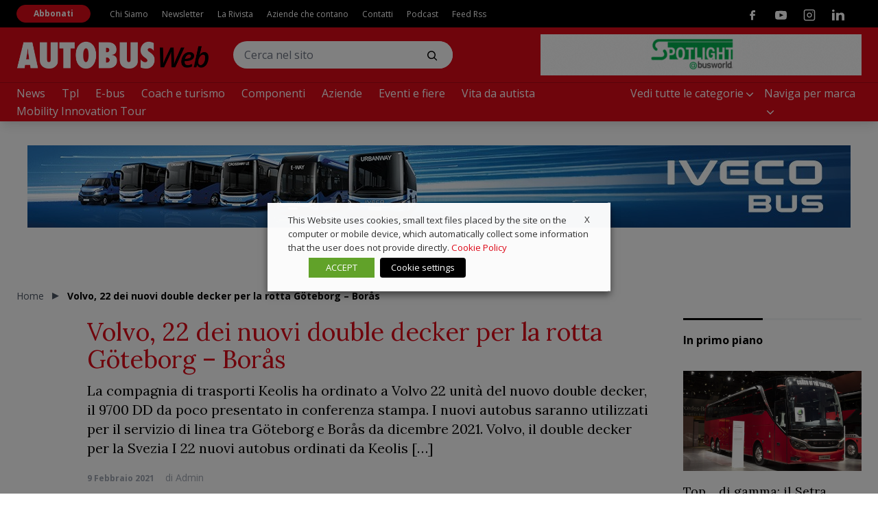

--- FILE ---
content_type: text/html; charset=utf-8
request_url: https://www.autobusweb.com/volvo-22-double-decker-goteborg-boras/
body_size: 34439
content:
<!doctype html>
<html lang="it-IT" class="has-no-js is-loading">

<head>
	<meta charset="UTF-8">
	<meta name="viewport" content="width=device-width, initial-scale=1">
	<meta name="theme-color" content="#C5AB78">
	<link rel="preconnect" href="https://fonts.gstatic.com">
	<link href="https://fonts.googleapis.com/css2?family=Lora:wght@400;700&family=Open+Sans:wght@400;700&display=swap" rel="stylesheet">
	<link href="https://fonts.googleapis.com/css2?family=Anton&display=swap" rel="stylesheet">
		<meta name='robots' content='index, follow, max-image-preview:large, max-snippet:-1, max-video-preview:-1' />

<!-- Google Tag Manager for WordPress by gtm4wp.com -->
<script data-cfasync="false" data-pagespeed-no-defer>
	var gtm4wp_datalayer_name = "dataLayer";
	var dataLayer = dataLayer || [];
</script>
<!-- End Google Tag Manager for WordPress by gtm4wp.com -->
	<!-- This site is optimized with the Yoast SEO plugin v22.8 - https://yoast.com/wordpress/plugins/seo/ -->
	<title>Volvo, 22 dei nuovi double decker per la rotta Göteborg - Borås</title>
	<meta name="description" content="Volvo fornisce alla compagnia Keolis 22 double decker del nuovo modello Volvo 9700 DD, che saranno attivi in Svezia da dicembre 2021" />
	<link rel="canonical" href="https://www.autobusweb.com/volvo-22-double-decker-goteborg-boras/" />
	<meta property="og:locale" content="it_IT" />
	<meta property="og:type" content="article" />
	<meta property="og:title" content="Volvo, 22 dei nuovi double decker per la rotta Göteborg - Borås" />
	<meta property="og:description" content="Volvo fornisce alla compagnia Keolis 22 double decker del nuovo modello Volvo 9700 DD, che saranno attivi in Svezia da dicembre 2021" />
	<meta property="og:url" content="https://www.autobusweb.com/volvo-22-double-decker-goteborg-boras/" />
	<meta property="og:site_name" content="AUTOBUS Web - La rivista del trasporto pubblico in Italia" />
	<meta property="article:published_time" content="2021-02-09T17:40:30+00:00" />
	<meta property="og:image" content="https://www.autobusweb.com/wp-content/uploads/2021/02/Volvo_9700DD-By-the-sea-scaled.jpg" />
	<meta property="og:image:width" content="2560" />
	<meta property="og:image:height" content="1705" />
	<meta property="og:image:type" content="image/jpeg" />
	<meta name="author" content="admin" />
	<meta name="twitter:card" content="summary_large_image" />
	<meta name="twitter:label1" content="Scritto da" />
	<meta name="twitter:data1" content="admin" />
	<meta name="twitter:label2" content="Tempo di lettura stimato" />
	<meta name="twitter:data2" content="2 minuti" />
	<script type="application/ld+json" class="yoast-schema-graph">{"@context":"https://schema.org","@graph":[{"@type":"WebPage","@id":"https://www.autobusweb.com/volvo-22-double-decker-goteborg-boras/","url":"https://www.autobusweb.com/volvo-22-double-decker-goteborg-boras/","name":"Volvo, 22 dei nuovi double decker per la rotta Göteborg - Borås","isPartOf":{"@id":"https://www.autobusweb.com/#website"},"primaryImageOfPage":{"@id":"https://www.autobusweb.com/volvo-22-double-decker-goteborg-boras/#primaryimage"},"image":{"@id":"https://www.autobusweb.com/volvo-22-double-decker-goteborg-boras/#primaryimage"},"thumbnailUrl":"https://www.autobusweb.com/wp-content/uploads/2021/02/Volvo_9700DD-By-the-sea-scaled.jpg","datePublished":"2021-02-09T17:40:30+00:00","dateModified":"2021-02-09T17:40:30+00:00","author":{"@id":"https://www.autobusweb.com/#/schema/person/947bff3f4843f746b76d183cd6199cd0"},"description":"Volvo fornisce alla compagnia Keolis 22 double decker del nuovo modello Volvo 9700 DD, che saranno attivi in Svezia da dicembre 2021","breadcrumb":{"@id":"https://www.autobusweb.com/volvo-22-double-decker-goteborg-boras/#breadcrumb"},"inLanguage":"it-IT","potentialAction":[{"@type":"ReadAction","target":["https://www.autobusweb.com/volvo-22-double-decker-goteborg-boras/"]}]},{"@type":"ImageObject","inLanguage":"it-IT","@id":"https://www.autobusweb.com/volvo-22-double-decker-goteborg-boras/#primaryimage","url":"https://www.autobusweb.com/wp-content/uploads/2021/02/Volvo_9700DD-By-the-sea-scaled.jpg","contentUrl":"https://www.autobusweb.com/wp-content/uploads/2021/02/Volvo_9700DD-By-the-sea-scaled.jpg","width":2560,"height":1705,"caption":"volvo double decker"},{"@type":"BreadcrumbList","@id":"https://www.autobusweb.com/volvo-22-double-decker-goteborg-boras/#breadcrumb","itemListElement":[{"@type":"ListItem","position":1,"name":"Home","item":"https://www.autobusweb.com/"},{"@type":"ListItem","position":2,"name":"Volvo, 22 dei nuovi double decker per la rotta Göteborg &#8211; Borås"}]},{"@type":"WebSite","@id":"https://www.autobusweb.com/#website","url":"https://www.autobusweb.com/","name":"AUTOBUS Web - La rivista del trasporto pubblico in Italia","description":"Autobus, l&#039;unica rivista del trasporto pubblico in Italia","potentialAction":[{"@type":"SearchAction","target":{"@type":"EntryPoint","urlTemplate":"https://www.autobusweb.com/?s={search_term_string}"},"query-input":"required name=search_term_string"}],"inLanguage":"it-IT"},{"@type":"Person","@id":"https://www.autobusweb.com/#/schema/person/947bff3f4843f746b76d183cd6199cd0","name":"admin","image":{"@type":"ImageObject","inLanguage":"it-IT","@id":"https://www.autobusweb.com/#/schema/person/image/","url":"https://secure.gravatar.com/avatar/c51386270e59c19d369700bcb024b58b?s=96&d=mm&r=g","contentUrl":"https://secure.gravatar.com/avatar/c51386270e59c19d369700bcb024b58b?s=96&d=mm&r=g","caption":"admin"},"url":"https://www.autobusweb.com/author/admin/"}]}</script>
	<!-- / Yoast SEO plugin. -->


<link rel='dns-prefetch' href='//polyfill.io' />
<link rel='dns-prefetch' href='//platform-api.sharethis.com' />
<link rel="alternate" type="application/rss+xml" title="AUTOBUS Web - La rivista del trasporto pubblico in Italia &raquo; Feed" href="https://www.autobusweb.com/feed/" />
<link rel="alternate" type="application/rss+xml" title="AUTOBUS Web - La rivista del trasporto pubblico in Italia &raquo; Feed dei commenti" href="https://www.autobusweb.com/comments/feed/" />
<link rel="alternate" type="application/rss+xml" title="AUTOBUS Web - La rivista del trasporto pubblico in Italia &raquo; Volvo, 22 dei nuovi double decker per la rotta Göteborg &#8211; Borås Feed dei commenti" href="https://www.autobusweb.com/volvo-22-double-decker-goteborg-boras/feed/" />
<!-- autobusweb.com is managing ads with Advanced Ads --><script id="autob-ready">
			window.advanced_ads_ready=function(e,a){a=a||"complete";var d=function(e){return"interactive"===a?"loading"!==e:"complete"===e};d(document.readyState)?e():document.addEventListener("readystatechange",(function(a){d(a.target.readyState)&&e()}),{once:"interactive"===a})},window.advanced_ads_ready_queue=window.advanced_ads_ready_queue||[];		</script>
		<link rel='stylesheet' id='main-style-css' href='https://www.autobusweb.com/wp-content/themes/vadoetorno/css/styles.min.css?ver=2.3.3' type='text/css' media='all' />
<link rel='stylesheet' id='wp-block-library-css' href='https://www.autobusweb.com/wp-includes/css/dist/block-library/style.min.css?ver=6.5.7' type='text/css' media='all' />
<style id='classic-theme-styles-inline-css' type='text/css'>
/*! This file is auto-generated */
.wp-block-button__link{color:#fff;background-color:#32373c;border-radius:9999px;box-shadow:none;text-decoration:none;padding:calc(.667em + 2px) calc(1.333em + 2px);font-size:1.125em}.wp-block-file__button{background:#32373c;color:#fff;text-decoration:none}
</style>
<style id='global-styles-inline-css' type='text/css'>
body{--wp--preset--color--black: #000000;--wp--preset--color--cyan-bluish-gray: #abb8c3;--wp--preset--color--white: #ffffff;--wp--preset--color--pale-pink: #f78da7;--wp--preset--color--vivid-red: #cf2e2e;--wp--preset--color--luminous-vivid-orange: #ff6900;--wp--preset--color--luminous-vivid-amber: #fcb900;--wp--preset--color--light-green-cyan: #7bdcb5;--wp--preset--color--vivid-green-cyan: #00d084;--wp--preset--color--pale-cyan-blue: #8ed1fc;--wp--preset--color--vivid-cyan-blue: #0693e3;--wp--preset--color--vivid-purple: #9b51e0;--wp--preset--gradient--vivid-cyan-blue-to-vivid-purple: linear-gradient(135deg,rgba(6,147,227,1) 0%,rgb(155,81,224) 100%);--wp--preset--gradient--light-green-cyan-to-vivid-green-cyan: linear-gradient(135deg,rgb(122,220,180) 0%,rgb(0,208,130) 100%);--wp--preset--gradient--luminous-vivid-amber-to-luminous-vivid-orange: linear-gradient(135deg,rgba(252,185,0,1) 0%,rgba(255,105,0,1) 100%);--wp--preset--gradient--luminous-vivid-orange-to-vivid-red: linear-gradient(135deg,rgba(255,105,0,1) 0%,rgb(207,46,46) 100%);--wp--preset--gradient--very-light-gray-to-cyan-bluish-gray: linear-gradient(135deg,rgb(238,238,238) 0%,rgb(169,184,195) 100%);--wp--preset--gradient--cool-to-warm-spectrum: linear-gradient(135deg,rgb(74,234,220) 0%,rgb(151,120,209) 20%,rgb(207,42,186) 40%,rgb(238,44,130) 60%,rgb(251,105,98) 80%,rgb(254,248,76) 100%);--wp--preset--gradient--blush-light-purple: linear-gradient(135deg,rgb(255,206,236) 0%,rgb(152,150,240) 100%);--wp--preset--gradient--blush-bordeaux: linear-gradient(135deg,rgb(254,205,165) 0%,rgb(254,45,45) 50%,rgb(107,0,62) 100%);--wp--preset--gradient--luminous-dusk: linear-gradient(135deg,rgb(255,203,112) 0%,rgb(199,81,192) 50%,rgb(65,88,208) 100%);--wp--preset--gradient--pale-ocean: linear-gradient(135deg,rgb(255,245,203) 0%,rgb(182,227,212) 50%,rgb(51,167,181) 100%);--wp--preset--gradient--electric-grass: linear-gradient(135deg,rgb(202,248,128) 0%,rgb(113,206,126) 100%);--wp--preset--gradient--midnight: linear-gradient(135deg,rgb(2,3,129) 0%,rgb(40,116,252) 100%);--wp--preset--font-size--small: 13px;--wp--preset--font-size--medium: 20px;--wp--preset--font-size--large: 36px;--wp--preset--font-size--x-large: 42px;--wp--preset--spacing--20: 0.44rem;--wp--preset--spacing--30: 0.67rem;--wp--preset--spacing--40: 1rem;--wp--preset--spacing--50: 1.5rem;--wp--preset--spacing--60: 2.25rem;--wp--preset--spacing--70: 3.38rem;--wp--preset--spacing--80: 5.06rem;--wp--preset--shadow--natural: 6px 6px 9px rgba(0, 0, 0, 0.2);--wp--preset--shadow--deep: 12px 12px 50px rgba(0, 0, 0, 0.4);--wp--preset--shadow--sharp: 6px 6px 0px rgba(0, 0, 0, 0.2);--wp--preset--shadow--outlined: 6px 6px 0px -3px rgba(255, 255, 255, 1), 6px 6px rgba(0, 0, 0, 1);--wp--preset--shadow--crisp: 6px 6px 0px rgba(0, 0, 0, 1);}:where(.is-layout-flex){gap: 0.5em;}:where(.is-layout-grid){gap: 0.5em;}body .is-layout-flex{display: flex;}body .is-layout-flex{flex-wrap: wrap;align-items: center;}body .is-layout-flex > *{margin: 0;}body .is-layout-grid{display: grid;}body .is-layout-grid > *{margin: 0;}:where(.wp-block-columns.is-layout-flex){gap: 2em;}:where(.wp-block-columns.is-layout-grid){gap: 2em;}:where(.wp-block-post-template.is-layout-flex){gap: 1.25em;}:where(.wp-block-post-template.is-layout-grid){gap: 1.25em;}.has-black-color{color: var(--wp--preset--color--black) !important;}.has-cyan-bluish-gray-color{color: var(--wp--preset--color--cyan-bluish-gray) !important;}.has-white-color{color: var(--wp--preset--color--white) !important;}.has-pale-pink-color{color: var(--wp--preset--color--pale-pink) !important;}.has-vivid-red-color{color: var(--wp--preset--color--vivid-red) !important;}.has-luminous-vivid-orange-color{color: var(--wp--preset--color--luminous-vivid-orange) !important;}.has-luminous-vivid-amber-color{color: var(--wp--preset--color--luminous-vivid-amber) !important;}.has-light-green-cyan-color{color: var(--wp--preset--color--light-green-cyan) !important;}.has-vivid-green-cyan-color{color: var(--wp--preset--color--vivid-green-cyan) !important;}.has-pale-cyan-blue-color{color: var(--wp--preset--color--pale-cyan-blue) !important;}.has-vivid-cyan-blue-color{color: var(--wp--preset--color--vivid-cyan-blue) !important;}.has-vivid-purple-color{color: var(--wp--preset--color--vivid-purple) !important;}.has-black-background-color{background-color: var(--wp--preset--color--black) !important;}.has-cyan-bluish-gray-background-color{background-color: var(--wp--preset--color--cyan-bluish-gray) !important;}.has-white-background-color{background-color: var(--wp--preset--color--white) !important;}.has-pale-pink-background-color{background-color: var(--wp--preset--color--pale-pink) !important;}.has-vivid-red-background-color{background-color: var(--wp--preset--color--vivid-red) !important;}.has-luminous-vivid-orange-background-color{background-color: var(--wp--preset--color--luminous-vivid-orange) !important;}.has-luminous-vivid-amber-background-color{background-color: var(--wp--preset--color--luminous-vivid-amber) !important;}.has-light-green-cyan-background-color{background-color: var(--wp--preset--color--light-green-cyan) !important;}.has-vivid-green-cyan-background-color{background-color: var(--wp--preset--color--vivid-green-cyan) !important;}.has-pale-cyan-blue-background-color{background-color: var(--wp--preset--color--pale-cyan-blue) !important;}.has-vivid-cyan-blue-background-color{background-color: var(--wp--preset--color--vivid-cyan-blue) !important;}.has-vivid-purple-background-color{background-color: var(--wp--preset--color--vivid-purple) !important;}.has-black-border-color{border-color: var(--wp--preset--color--black) !important;}.has-cyan-bluish-gray-border-color{border-color: var(--wp--preset--color--cyan-bluish-gray) !important;}.has-white-border-color{border-color: var(--wp--preset--color--white) !important;}.has-pale-pink-border-color{border-color: var(--wp--preset--color--pale-pink) !important;}.has-vivid-red-border-color{border-color: var(--wp--preset--color--vivid-red) !important;}.has-luminous-vivid-orange-border-color{border-color: var(--wp--preset--color--luminous-vivid-orange) !important;}.has-luminous-vivid-amber-border-color{border-color: var(--wp--preset--color--luminous-vivid-amber) !important;}.has-light-green-cyan-border-color{border-color: var(--wp--preset--color--light-green-cyan) !important;}.has-vivid-green-cyan-border-color{border-color: var(--wp--preset--color--vivid-green-cyan) !important;}.has-pale-cyan-blue-border-color{border-color: var(--wp--preset--color--pale-cyan-blue) !important;}.has-vivid-cyan-blue-border-color{border-color: var(--wp--preset--color--vivid-cyan-blue) !important;}.has-vivid-purple-border-color{border-color: var(--wp--preset--color--vivid-purple) !important;}.has-vivid-cyan-blue-to-vivid-purple-gradient-background{background: var(--wp--preset--gradient--vivid-cyan-blue-to-vivid-purple) !important;}.has-light-green-cyan-to-vivid-green-cyan-gradient-background{background: var(--wp--preset--gradient--light-green-cyan-to-vivid-green-cyan) !important;}.has-luminous-vivid-amber-to-luminous-vivid-orange-gradient-background{background: var(--wp--preset--gradient--luminous-vivid-amber-to-luminous-vivid-orange) !important;}.has-luminous-vivid-orange-to-vivid-red-gradient-background{background: var(--wp--preset--gradient--luminous-vivid-orange-to-vivid-red) !important;}.has-very-light-gray-to-cyan-bluish-gray-gradient-background{background: var(--wp--preset--gradient--very-light-gray-to-cyan-bluish-gray) !important;}.has-cool-to-warm-spectrum-gradient-background{background: var(--wp--preset--gradient--cool-to-warm-spectrum) !important;}.has-blush-light-purple-gradient-background{background: var(--wp--preset--gradient--blush-light-purple) !important;}.has-blush-bordeaux-gradient-background{background: var(--wp--preset--gradient--blush-bordeaux) !important;}.has-luminous-dusk-gradient-background{background: var(--wp--preset--gradient--luminous-dusk) !important;}.has-pale-ocean-gradient-background{background: var(--wp--preset--gradient--pale-ocean) !important;}.has-electric-grass-gradient-background{background: var(--wp--preset--gradient--electric-grass) !important;}.has-midnight-gradient-background{background: var(--wp--preset--gradient--midnight) !important;}.has-small-font-size{font-size: var(--wp--preset--font-size--small) !important;}.has-medium-font-size{font-size: var(--wp--preset--font-size--medium) !important;}.has-large-font-size{font-size: var(--wp--preset--font-size--large) !important;}.has-x-large-font-size{font-size: var(--wp--preset--font-size--x-large) !important;}
.wp-block-navigation a:where(:not(.wp-element-button)){color: inherit;}
:where(.wp-block-post-template.is-layout-flex){gap: 1.25em;}:where(.wp-block-post-template.is-layout-grid){gap: 1.25em;}
:where(.wp-block-columns.is-layout-flex){gap: 2em;}:where(.wp-block-columns.is-layout-grid){gap: 2em;}
.wp-block-pullquote{font-size: 1.5em;line-height: 1.6;}
</style>
<link rel='stylesheet' id='contact-form-7-css' href='https://www.autobusweb.com/wp-content/plugins/contact-form-7/includes/css/styles.css?ver=5.9.5' type='text/css' media='all' />
<link rel='stylesheet' id='powertip-css' href='https://www.autobusweb.com/wp-content/plugins/devvn-image-hotspot/frontend/css/jquery.powertip.min.css?ver=1.2.0' type='text/css' media='all' />
<link rel='stylesheet' id='maps-points-css' href='https://www.autobusweb.com/wp-content/plugins/devvn-image-hotspot/frontend/css/maps_points.css?ver=1.2.3' type='text/css' media='all' />
<link rel='stylesheet' id='share-this-share-buttons-sticky-css' href='https://www.autobusweb.com/wp-content/plugins/sharethis-share-buttons/css/mu-style.css?ver=1716975127' type='text/css' media='all' />
<link rel='stylesheet' id='cookie-law-info-css' href='https://www.autobusweb.com/wp-content/plugins/webtoffee-gdpr-cookie-consent/public/css/cookie-law-info-public.css?ver=2.6.0' type='text/css' media='all' />
<link rel='stylesheet' id='cookie-law-info-gdpr-css' href='https://www.autobusweb.com/wp-content/plugins/webtoffee-gdpr-cookie-consent/public/css/cookie-law-info-gdpr.css?ver=2.6.0' type='text/css' media='all' />
<style id='cookie-law-info-gdpr-inline-css' type='text/css'>
.cli-modal-content, .cli-tab-content { background-color: #ffffff; }.cli-privacy-content-text, .cli-modal .cli-modal-dialog, .cli-tab-container p, a.cli-privacy-readmore { color: #000000; }.cli-tab-header { background-color: #f2f2f2; }.cli-tab-header, .cli-tab-header a.cli-nav-link,span.cli-necessary-caption,.cli-switch .cli-slider:after { color: #000000; }.cli-switch .cli-slider:before { background-color: #ffffff; }.cli-switch input:checked + .cli-slider:before { background-color: #ffffff; }.cli-switch .cli-slider { background-color: #e3e1e8; }.cli-switch input:checked + .cli-slider { background-color: #28a745; }.cli-modal-close svg { fill: #000000; }.cli-tab-footer .wt-cli-privacy-accept-all-btn { background-color: #00acad; color: #ffffff}.cli-tab-footer .wt-cli-privacy-accept-btn { background-color: #00acad; color: #ffffff}.cli-tab-header a:before{ border-right: 1px solid #000000; border-bottom: 1px solid #000000; }
</style>
<link rel='stylesheet' id='wpcf7-redirect-script-frontend-css' href='https://www.autobusweb.com/wp-content/plugins/wpcf7-redirect/build/css/wpcf7-redirect-frontend.min.css?ver=1.1' type='text/css' media='all' />
<link rel='stylesheet' id='yop-public-css' href='https://www.autobusweb.com/wp-content/plugins/yop-poll/public/assets/css/yop-poll-public-6.5.30.css?ver=6.5.7' type='text/css' media='all' />
<script type="text/javascript" src="https://www.autobusweb.com/wp-includes/js/jquery/jquery.min.js?ver=3.7.1" id="jquery-core-js"></script>
<script type="text/javascript" src="https://www.autobusweb.com/wp-includes/js/jquery/jquery-migrate.min.js?ver=3.4.1" id="jquery-migrate-js"></script>
<script type="text/javascript" id="breeze-prefetch-js-extra">
/* <![CDATA[ */
var breeze_prefetch = {"local_url":"https:\/\/www.autobusweb.com","ignore_remote_prefetch":"1","ignore_list":["\/wp-admin\/"]};
/* ]]> */
</script>
<script type="text/javascript" src="https://www.autobusweb.com/wp-content/plugins/breeze/assets/js/js-front-end/breeze-prefetch-links.min.js?ver=2.1.8" id="breeze-prefetch-js"></script>
<script type="text/plain" data-cli-class="cli-blocker-script" data-cli-label="Sharethis widget"  data-cli-script-type="functional" data-cli-block="true" data-cli-block-if-ccpa-optout="false" data-cli-element-position="head" src="//platform-api.sharethis.com/js/sharethis.js?ver=2.3.1#property=602bb00048f3e100119cdfee&amp;product=inline-buttons&amp;source=sharethis-share-buttons-wordpress" id="share-this-share-buttons-mu-js"></script>
<script type="text/javascript" id="cookie-law-info-js-extra">
/* <![CDATA[ */
var Cli_Data = {"nn_cookie_ids":["lidc","bscookie","__sharethis_cookie_test__","_uetvid","_uetsid","IDE","YSC","VISITOR_INFO1_LIVE","yt-remote-device-id","yt-remote-connected-devices","CMID","CMPS","CMPRO","yt.innertube::requests","yt.innertube::nextId","advanced_ads_page_impressions","_ga","_gid","_gat_UA-58970743-1","_gat_gtag_UA_27868640_1","_gat_gtag_UA_161600929_3","CONSENT","UserMatchHistory","lang","bcookie","AnalyticsSyncHistory","li_gc","ypsession","yumpu_slc","ypsitetrack","CMTS","PHPSESSID","CookieLawInfoConsent","cf_use_ob","advanced_ads_browser_width","MUID","test_cookie"],"non_necessary_cookies":{"necessary":["PHPSESSID","CookieLawInfoConsent","cookielawinfo-checkbox-advertisement","cf_use_ob"],"functional":["lidc","bscookie","__sharethis_cookie_test__","UserMatchHistory","lang","bcookie"],"performance":["_uetvid","_uetsid"],"analytics":["advanced_ads_page_impressions","_ga","_gid","_gat_UA-58970743-1","_gat_gtag_UA_27868640_1","_gat_gtag_UA_161600929_3","CONSENT"],"advertisement":["IDE","YSC","VISITOR_INFO1_LIVE","yt-remote-device-id","yt-remote-connected-devices","CMID","CMPS","CMPRO","yt.innertube::requests","yt.innertube::nextId","advanced_ads_browser_width","MUID","test_cookie"],"others":["AnalyticsSyncHistory","li_gc","ypsession","yumpu_slc","ypsitetrack","CMTS"]},"cookielist":{"necessary":{"id":4908,"status":true,"priority":0,"title":"Necessary","strict":true,"default_state":false,"ccpa_optout":false,"loadonstart":false},"functional":{"id":4909,"status":true,"priority":5,"title":"Functional","strict":false,"default_state":false,"ccpa_optout":false,"loadonstart":false},"performance":{"id":4910,"status":true,"priority":4,"title":"Performance","strict":false,"default_state":false,"ccpa_optout":false,"loadonstart":false},"analytics":{"id":4911,"status":true,"priority":3,"title":"Analytics","strict":false,"default_state":false,"ccpa_optout":false,"loadonstart":false},"advertisement":{"id":4912,"status":true,"priority":2,"title":"Advertisement","strict":false,"default_state":false,"ccpa_optout":false,"loadonstart":false},"others":{"id":4913,"status":true,"priority":1,"title":"Others","strict":false,"default_state":false,"ccpa_optout":false,"loadonstart":false}},"ajax_url":"https:\/\/www.autobusweb.com\/wp-admin\/admin-ajax.php","current_lang":"it","security":"8ed9144243","eu_countries":["GB"],"geoIP":"disabled","use_custom_geolocation_api":"","custom_geolocation_api":"https:\/\/geoip.cookieyes.com\/geoip\/checker\/result.php","consentVersion":"1","strictlyEnabled":["necessary","obligatoire"],"cookieDomain":"","privacy_length":"250","ccpaEnabled":"","ccpaRegionBased":"","ccpaBarEnabled":"","ccpaType":"gdpr","triggerDomRefresh":"","secure_cookies":""};
var log_object = {"ajax_url":"https:\/\/www.autobusweb.com\/wp-admin\/admin-ajax.php"};
/* ]]> */
</script>
<script type="text/javascript" src="https://www.autobusweb.com/wp-content/plugins/webtoffee-gdpr-cookie-consent/public/js/cookie-law-info-public.js?ver=2.6.0" id="cookie-law-info-js"></script>
<script type="text/javascript" id="yop-public-js-extra">
/* <![CDATA[ */
var objectL10n = {"yopPollParams":{"urlParams":{"ajax":"https:\/\/www.autobusweb.com\/wp-admin\/admin-ajax.php","wpLogin":"https:\/\/www.autobusweb.com\/wp-login.php?itsec-hb-token=backend&redirect_to=https%3A%2F%2Fwww.autobusweb.com%2Fwp-admin%2Fadmin-ajax.php%3Faction%3Dyop_poll_record_wordpress_vote"},"apiParams":{"reCaptcha":{"siteKey":""},"reCaptchaV2Invisible":{"siteKey":""},"reCaptchaV3":{"siteKey":""},"hCaptcha":{"siteKey":""}},"captchaParams":{"imgPath":"https:\/\/www.autobusweb.com\/wp-content\/plugins\/yop-poll\/public\/assets\/img\/","url":"https:\/\/www.autobusweb.com\/wp-content\/plugins\/yop-poll\/app.php","accessibilityAlt":"Sound icon","accessibilityTitle":"Accessibility option: listen to a question and answer it!","accessibilityDescription":"Type below the <strong>answer<\/strong> to what you hear. Numbers or words:","explanation":"Click or touch the <strong>ANSWER<\/strong>","refreshAlt":"Refresh\/reload icon","refreshTitle":"Refresh\/reload: get new images and accessibility option!"},"voteParams":{"invalidPoll":"Invalid Poll","noAnswersSelected":"Nessuna risposta selezionata","minAnswersRequired":"At least {min_answers_allowed} answer(s) required","maxAnswersRequired":"A max of {max_answers_allowed} answer(s) accepted","noAnswerForOther":"No other answer entered","noValueForCustomField":"{custom_field_name} is required","consentNotChecked":"You must agree to our terms and conditions","noCaptchaSelected":"Captcha is required","thankYou":"Grazie per aver votato"},"resultsParams":{"singleVote":"vota","multipleVotes":"votes","singleAnswer":"answer","multipleAnswers":"answers"}}};
/* ]]> */
</script>
<script type="text/javascript" src="https://www.autobusweb.com/wp-content/plugins/yop-poll/public/assets/js/yop-poll-public-6.5.30.min.js?ver=6.5.7" id="yop-public-js"></script>
<script type="text/javascript" id="advanced-ads-advanced-js-js-extra">
/* <![CDATA[ */
var advads_options = {"blog_id":"1","privacy":{"enabled":false,"state":"not_needed"}};
/* ]]> */
</script>
<script type="text/javascript" src="https://www.autobusweb.com/wp-content/plugins/advanced-ads/public/assets/js/advanced.min.js?ver=1.56.4" id="advanced-ads-advanced-js-js"></script>
<script type="text/javascript" id="advanced_ads_pro/visitor_conditions-js-extra">
/* <![CDATA[ */
var advanced_ads_pro_visitor_conditions = {"referrer_cookie_name":"advanced_ads_pro_visitor_referrer","referrer_exdays":"365","page_impr_cookie_name":"advanced_ads_page_impressions","page_impr_exdays":"3650"};
/* ]]> */
</script>
<script type="text/javascript" src="https://www.autobusweb.com/wp-content/plugins/advanced-ads-pro/modules/advanced-visitor-conditions/inc/conditions.min.js?ver=2.28.0" id="advanced_ads_pro/visitor_conditions-js"></script>
<link rel="https://api.w.org/" href="https://www.autobusweb.com/wp-json/" /><link rel="alternate" type="application/json" href="https://www.autobusweb.com/wp-json/wp/v2/posts/37301" /><link rel="alternate" type="application/json+oembed" href="https://www.autobusweb.com/wp-json/oembed/1.0/embed?url=https%3A%2F%2Fwww.autobusweb.com%2Fvolvo-22-double-decker-goteborg-boras%2F" />
<link rel="alternate" type="text/xml+oembed" href="https://www.autobusweb.com/wp-json/oembed/1.0/embed?url=https%3A%2F%2Fwww.autobusweb.com%2Fvolvo-22-double-decker-goteborg-boras%2F&#038;format=xml" />

<!-- Google Tag Manager for WordPress by gtm4wp.com -->
<!-- GTM Container placement set to footer -->
<script data-cfasync="false" data-pagespeed-no-defer type="text/javascript">
	var dataLayer_content = {"pagePostType":"post","pagePostType2":"single-post","pageCategory":["autobus-news"],"pageAttributes":["svezia","volvo-9700","volvo-bus","volvo-buses"],"pagePostAuthor":"admin"};
	dataLayer.push( dataLayer_content );
</script>
<script type="text/plain" data-cli-class="cli-blocker-script" data-cli-label="Google Tag Manager"  data-cli-script-type="analytics" data-cli-block="true" data-cli-block-if-ccpa-optout="false" data-cli-element-position="head" data-cfasync="false">
(function(w,d,s,l,i){w[l]=w[l]||[];w[l].push({'gtm.start':
new Date().getTime(),event:'gtm.js'});var f=d.getElementsByTagName(s)[0],
j=d.createElement(s),dl=l!='dataLayer'?'&l='+l:'';j.async=true;j.src=
'//www.googletagmanager.com/gtm.js?id='+i+dl;f.parentNode.insertBefore(j,f);
})(window,document,'script','dataLayer','GTM-M33KQKP');
</script>
<!-- End Google Tag Manager for WordPress by gtm4wp.com --><script type="text/javascript">
		var advadsCfpQueue = [];
		var advadsCfpAd = function( adID ){
			if ( 'undefined' == typeof advadsProCfp ) { advadsCfpQueue.push( adID ) } else { advadsProCfp.addElement( adID ) }
		};
		</script>
				<script type="text/javascript">
			if ( typeof advadsGATracking === 'undefined' ) {
				window.advadsGATracking = {
					delayedAds: {},
					deferedAds: {}
				};
			}
		</script>
		<link rel="icon" href="https://www.autobusweb.com/wp-content/uploads/2021/02/cropped-favicon-32x32.png" sizes="32x32" />
<link rel="icon" href="https://www.autobusweb.com/wp-content/uploads/2021/02/cropped-favicon-192x192.png" sizes="192x192" />
<link rel="apple-touch-icon" href="https://www.autobusweb.com/wp-content/uploads/2021/02/cropped-favicon-180x180.png" />
<meta name="msapplication-TileImage" content="https://www.autobusweb.com/wp-content/uploads/2021/02/cropped-favicon-270x270.png" />
	<style type="text/css">
		:root {
			--color-primary:#dd0918;--color-secondary:#114e65;		}
	</style>
</head>

<body class="post-template-default single single-post postid-37301 single-format-standard font-primary text-black" data-template-url="https://www.autobusweb.com/wp-content/themes/vadoetorno">

	<div class="scroll" id="js-scroll">

		<header class="header shadow-lg lg:fixed top-0 w-full bg-primary">

	<div class="lg:container lg:mt-10 relative lg:flex lg:items-center lg:justify-start lg:h-20">

		<div class="fixed lg:relative w-full lg:w-auto top-0 z-40 overflow-hidden bg-primary h-12 lg:h-auto border-b border-black border-opacity-20 lg:border-none">

			<div class="flex items-center justify-between">

				<div class="pl-6 py-1 lg:px-0 lg:py-0">
											<a class="inline-block align-middle" href="https://www.autobusweb.com/" title="AUTOBUS Web &#8211; La rivista del trasporto pubblico in Italia">
							<img width="520" height="76" src="https://www.autobusweb.com/wp-content/uploads/2021/02/header-logo.png" class="header__logo" alt="" decoding="async" loading="lazy" />						</a>
									</div>

				<div class="lg:hidden">
											<div class="lg:hidden inline-block">
							<a class="button button--small button--tertiary" target="_blank" href="https://www.vadoetorno.com/abbonamenti/">Abbonati</a>
						</div>
					
					
					<svg class="navicon js-toggle" data-toggle-target="html" data-toggle-class-name="is-navigation-open" viewBox="0 0 100 100" width="80">
						<path class="navicon__line top" d="m 30,33 h 40 c 0,0 9.044436,-0.654587 9.044436,-8.508902 0,-7.854315 -8.024349,-11.958003 -14.89975,-10.85914 -6.875401,1.098863 -13.637059,4.171617 -13.637059,16.368042 v 40"></path>
						<path class="navicon__line middle" d="m 30,50 h 40"></path>
						<path class="navicon__line bottom" d="m 30,67 h 40 c 12.796276,0 15.357889,-11.717785 15.357889,-26.851538 0,-15.133752 -4.786586,-27.274118 -16.667516,-27.274118 -11.88093,0 -18.499247,6.994427 -18.435284,17.125656 l 0.252538,40"></path>
					</svg>


				</div>



			</div>

		</div>

		<div class="lg:ml-9 bg-black lg:bg-primary px-6 py-3 lg:px-0 lg:py-0 mt-12 lg:mt-0">
			<form role="search" method="get" class="search-form" action="https://www.autobusweb.com/">
				<div class="search-form__body">
					<input type="search" class="search-form__input" placeholder="Cerca nel sito" value="" name="s" title="Cerca:" />
					<button type="submit" class="search-form__submit">
						<span class="icon icon--search "><svg
  width="24"
  height="24"
  viewBox="0 0 24 24"
  fill="none"
  xmlns="http://www.w3.org/2000/svg"
>
  <path
    fill-rule="evenodd"
    clip-rule="evenodd"
    d="M18.319 14.4326C20.7628 11.2941 20.542 6.75347 17.6569 3.86829C14.5327 0.744098 9.46734 0.744098 6.34315 3.86829C3.21895 6.99249 3.21895 12.0578 6.34315 15.182C9.22833 18.0672 13.769 18.2879 16.9075 15.8442C16.921 15.8595 16.9351 15.8745 16.9497 15.8891L21.1924 20.1317C21.5829 20.5223 22.2161 20.5223 22.6066 20.1317C22.9971 19.7412 22.9971 19.1081 22.6066 18.7175L18.364 14.4749C18.3493 14.4603 18.3343 14.4462 18.319 14.4326ZM16.2426 5.28251C18.5858 7.62565 18.5858 11.4246 16.2426 13.7678C13.8995 16.1109 10.1005 16.1109 7.75736 13.7678C5.41421 11.4246 5.41421 7.62565 7.75736 5.28251C10.1005 2.93936 13.8995 2.93936 16.2426 5.28251Z"
    fill="currentColor"
  />
</svg></span>					</button>
				</div>
			</form>
		</div>

					<div class="ground-ads-shared right-6 absolute max-w-lg hidden xl:block">
				<div class="relative text-right w-full">
					<div  class="autob-c984f32fe4c2543d844ae2724b965a11" id="autob-c984f32fe4c2543d844ae2724b965a11"></div>				</div>
			</div>
		
	</div>

	<div class="header__navigation z-30">

		
		<div class="lg:border-t lg:border-black lg:border-opacity-20">
			<div class="container relative py-3 lg:flex lg:items-center lg:justify-between lg:h-14">
				<div class="lg:grid lg:grid-flow-col">
					<div class="lg:inline-block">
						<nav class="navigation navigation--primary">

	<ul class="navigation__list navigation__list--primary"><li id="menu-item-23038" class="navigation__item navigation__item--primary  is-parent is-top-level"><a href="https://www.autobusweb.com/autobus-news/" class="navigation__link navigation__link--primary is-top-level">News</a></li>
<li id="menu-item-23039" class="navigation__item navigation__item--primary is-top-level"><a href="https://www.autobusweb.com/tpl/" class="navigation__link navigation__link--primary is-top-level">Tpl</a></li>
<li id="menu-item-23098" class="navigation__item navigation__item--primary is-top-level"><a href="https://www.autobusweb.com/bus-elettrici/" class="navigation__link navigation__link--primary is-top-level">E-bus</a></li>
<li id="menu-item-63340" class="navigation__item navigation__item--primary is-top-level"><a href="https://www.autobusweb.com/bus-da-turismo/" class="navigation__link navigation__link--primary is-top-level">Coach e turismo</a></li>
<li id="menu-item-23044" class="navigation__item navigation__item--primary is-top-level"><a href="https://www.autobusweb.com/componenti/" class="navigation__link navigation__link--primary is-top-level">Componenti</a></li>
<li id="menu-item-63341" class="navigation__item navigation__item--primary is-top-level"><a href="https://www.autobusweb.com/azienda/" class="navigation__link navigation__link--primary is-top-level">Aziende</a></li>
<li id="menu-item-63343" class="navigation__item navigation__item--primary is-top-level"><a href="https://www.autobusweb.com/eventi/" class="navigation__link navigation__link--primary is-top-level">Eventi e fiere</a></li>
<li id="menu-item-58301" class="navigation__item navigation__item--primary is-top-level"><a href="https://www.autobusweb.com/vita-autista-bus/" class="navigation__link navigation__link--primary is-top-level">Vita da autista</a></li>
<li id="menu-item-58302" class="navigation__item navigation__item--primary is-top-level"><a href="https://www.autobusweb.com/mobility-innovation-tour/" class="navigation__link navigation__link--primary is-top-level">Mobility Innovation Tour</a></li>
</ul>
</nav> <!-- End .navigation -->
					</div>
											<div class="header__category-toggle">
							<div class="js-toggle text-white hover:text-black" data-toggle-target="html" data-toggle-class-name="is-all-category-navigation-open">Vedi tutte le categorie<span class="icon icon--chevron-down "><svg
  width="24"
  height="24"
  viewBox="0 0 24 24"
  fill="none"
  xmlns="http://www.w3.org/2000/svg"
>
  <path
    d="M6.34317 7.75732L4.92896 9.17154L12 16.2426L19.0711 9.17157L17.6569 7.75735L12 13.4142L6.34317 7.75732Z"
    fill="currentColor"
  />
</svg></span> </div>
						</div>
									</div>
									<div class="header__brand-toggle">
						<div class="js-toggle" data-toggle-target="html" data-toggle-class-name="is-brand-navigation-open">Naviga per marca							<span class="icon icon--chevron-down "><svg
  width="24"
  height="24"
  viewBox="0 0 24 24"
  fill="none"
  xmlns="http://www.w3.org/2000/svg"
>
  <path
    d="M6.34317 7.75732L4.92896 9.17154L12 16.2426L19.0711 9.17157L17.6569 7.75735L12 13.4142L6.34317 7.75732Z"
    fill="currentColor"
  />
</svg></span>						</div>
					</div>
							</div>
		</div>


					<div class="header__panel" id="header-panel-all-category">
				<div class="container relative">
					<div class="lg:flex lg:items-center lg:justify-between">
						<div class="relative lg:w-1/2">
							<p class="mt-20 mb-6 lg:hidden js-toggle text-white cursor-pointer" data-toggle-target="html" data-toggle-class-name="is-all-category-navigation-open"><span class="icon icon--chevron-left "><svg
  width="24"
  height="24"
  viewBox="0 0 24 24"
  fill="none"
  xmlns="http://www.w3.org/2000/svg"
>
  <path
    d="M16.2426 6.34317L14.8284 4.92896L7.75739 12L14.8285 19.0711L16.2427 17.6569L10.5858 12L16.2426 6.34317Z"
    fill="currentColor"
  />
</svg></span> Indietro</p>
							<nav class="navigation navigation--grid">

    <ul class="navigation__list navigation__list--primary"><li id="menu-item-58979" class="navigation__item navigation__item--category is-top-level"><a href="https://www.autobusweb.com/amarcord/" class="navigation__link navigation__link--category is-top-level">Amarcord</a></li>
<li id="menu-item-51156" class="navigation__item navigation__item--category is-top-level"><a href="https://www.autobusweb.com/le-aziende-che-contano/" class="navigation__link navigation__link--category is-top-level">Aziende che contano</a></li>
<li id="menu-item-37598" class="navigation__item navigation__item--category is-top-level"><a href="https://www.autobusweb.com/blog/" class="navigation__link navigation__link--category is-top-level">Blog</a></li>
<li id="menu-item-37600" class="navigation__item navigation__item--category is-top-level"><a href="https://www.autobusweb.com/corsi/" class="navigation__link navigation__link--category is-top-level">Corsi</a></li>
<li id="menu-item-37593" class="navigation__item navigation__item--category is-top-level"><a href="https://www.autobusweb.com/eventi/" class="navigation__link navigation__link--category is-top-level">Eventi</a></li>
<li id="menu-item-58308" class="navigation__item navigation__item--category is-top-level"><a href="https://www.autobusweb.com/filobus/" class="navigation__link navigation__link--category is-top-level">Filobus</a></li>
<li id="menu-item-37594" class="navigation__item navigation__item--category is-top-level"><a href="https://www.autobusweb.com/in-vetrina/" class="navigation__link navigation__link--category is-top-level">In vetrina</a></li>
<li id="menu-item-37595" class="navigation__item navigation__item--category is-top-level"><a href="https://www.autobusweb.com/interviste/" class="navigation__link navigation__link--category is-top-level">Interviste</a></li>
<li id="menu-item-37596" class="navigation__item navigation__item--category is-top-level"><a href="https://www.autobusweb.com/autobus-in-prova/" class="navigation__link navigation__link--category is-top-level">In prova</a></li>
<li id="menu-item-37601" class="navigation__item navigation__item--category is-top-level"><a href="https://www.autobusweb.com/iniziative/" class="navigation__link navigation__link--category is-top-level">Iniziative</a></li>
<li id="menu-item-37602" class="navigation__item navigation__item--category is-top-level"><a href="https://www.autobusweb.com/magazine/" class="navigation__link navigation__link--category is-top-level">Magazine</a></li>
<li id="menu-item-37604" class="navigation__item navigation__item--category is-top-level"><a href="https://www.autobusweb.com/le-storie-di-autobus/" class="navigation__link navigation__link--category is-top-level">Storie di autobus</a></li>
<li id="menu-item-37597" class="navigation__item navigation__item--category is-top-level"><a target="_blank" rel="noopener" href="https://www.autobusweb.com/travel/" class="navigation__link navigation__link--category is-top-level">Travel</a></li>
<li id="menu-item-37606" class="navigation__item navigation__item--category is-top-level"><a href="https://www.autobusweb.com/video/" class="navigation__link navigation__link--category is-top-level">Video</a></li>
</ul>
</nav> <!-- End .navigation -->						</div>
													<div class="ground-ads-shared absolute lg:w-2/5 pr-6 lg:pr-0 lg:right-6">
								<div class="relative lg:text-right w-full mb-9 lg:mb-0">
																	</div>
							</div>
											</div>
				</div>
			</div>
		
					<div class="header__panel" id="header-panel-brand">
				<div class="container relative">
					<div class="lg:flex lg:items-center lg:justify-between">
						<div class="relative lg:w-1/2">
							<p class="mt-20 mb-6 lg:hidden js-toggle text-white cursor-pointer" data-toggle-target="html" data-toggle-class-name="is-brand-navigation-open"><span class="icon icon--chevron-left "><svg
  width="24"
  height="24"
  viewBox="0 0 24 24"
  fill="none"
  xmlns="http://www.w3.org/2000/svg"
>
  <path
    d="M16.2426 6.34317L14.8284 4.92896L7.75739 12L14.8285 19.0711L16.2427 17.6569L10.5858 12L16.2426 6.34317Z"
    fill="currentColor"
  />
</svg></span> Indietro</p>
							<div class="lg:py-9 pb-6 lg:grid lg:grid-rows-3 lg:grid-flow-col lg:gap-x-20 lg:gap-y-2">
																	<div><a class="text-white lg:text-black hover:text-black lg:hover:text-primary text-xl lg:text-base block lg:py-0 py-1" href="https://www.autobusweb.com/marca/abb/">ABB</a></div>
																	<div><a class="text-white lg:text-black hover:text-black lg:hover:text-primary text-xl lg:text-base block lg:py-0 py-1" href="https://www.autobusweb.com/marca/actia/">ACTIA</a></div>
																	<div><a class="text-white lg:text-black hover:text-black lg:hover:text-primary text-xl lg:text-base block lg:py-0 py-1" href="https://www.autobusweb.com/marca/aep/">AEP</a></div>
																	<div><a class="text-white lg:text-black hover:text-black lg:hover:text-primary text-xl lg:text-base block lg:py-0 py-1" href="https://www.autobusweb.com/marca/aesys/">Aesys</a></div>
																	<div><a class="text-white lg:text-black hover:text-black lg:hover:text-primary text-xl lg:text-base block lg:py-0 py-1" href="https://www.autobusweb.com/marca/alfabus/">Alfabus</a></div>
																	<div><a class="text-white lg:text-black hover:text-black lg:hover:text-primary text-xl lg:text-base block lg:py-0 py-1" href="https://www.autobusweb.com/marca/allison/">Allison</a></div>
																	<div><a class="text-white lg:text-black hover:text-black lg:hover:text-primary text-xl lg:text-base block lg:py-0 py-1" href="https://www.autobusweb.com/marca/alstom/">Alstom</a></div>
																	<div><a class="text-white lg:text-black hover:text-black lg:hover:text-primary text-xl lg:text-base block lg:py-0 py-1" href="https://www.autobusweb.com/marca/amadio/">Amadio</a></div>
																	<div><a class="text-white lg:text-black hover:text-black lg:hover:text-primary text-xl lg:text-base block lg:py-0 py-1" href="https://www.autobusweb.com/marca/ameli/">Ameli</a></div>
																	<div><a class="text-white lg:text-black hover:text-black lg:hover:text-primary text-xl lg:text-base block lg:py-0 py-1" href="https://www.autobusweb.com/marca/autobynet/">Autobynet</a></div>
																	<div><a class="text-white lg:text-black hover:text-black lg:hover:text-primary text-xl lg:text-base block lg:py-0 py-1" href="https://www.autobusweb.com/marca/autoclima/">Autoclima</a></div>
																	<div><a class="text-white lg:text-black hover:text-black lg:hover:text-primary text-xl lg:text-base block lg:py-0 py-1" href="https://www.autobusweb.com/marca/barbi-coach-bus/">Barbi Coach &amp; Bus</a></div>
																	<div><a class="text-white lg:text-black hover:text-black lg:hover:text-primary text-xl lg:text-base block lg:py-0 py-1" href="https://www.autobusweb.com/marca/basco/">BASCO</a></div>
																	<div><a class="text-white lg:text-black hover:text-black lg:hover:text-primary text-xl lg:text-base block lg:py-0 py-1" href="https://www.autobusweb.com/marca/bascot/">BASCO&amp;T</a></div>
																	<div><a class="text-white lg:text-black hover:text-black lg:hover:text-primary text-xl lg:text-base block lg:py-0 py-1" href="https://www.autobusweb.com/marca/bitzer/">Bitzer</a></div>
																	<div><a class="text-white lg:text-black hover:text-black lg:hover:text-primary text-xl lg:text-base block lg:py-0 py-1" href="https://www.autobusweb.com/marca/bode-sud/">Bode Sud</a></div>
																	<div><a class="text-white lg:text-black hover:text-black lg:hover:text-primary text-xl lg:text-base block lg:py-0 py-1" href="https://www.autobusweb.com/marca/bombardier-transportation/">Bombardier Transportation</a></div>
																	<div><a class="text-white lg:text-black hover:text-black lg:hover:text-primary text-xl lg:text-base block lg:py-0 py-1" href="https://www.autobusweb.com/marca/brembo/">Brembo</a></div>
																	<div><a class="text-white lg:text-black hover:text-black lg:hover:text-primary text-xl lg:text-base block lg:py-0 py-1" href="https://www.autobusweb.com/marca/bridgestone/">Bridgestone</a></div>
																	<div><a class="text-white lg:text-black hover:text-black lg:hover:text-primary text-xl lg:text-base block lg:py-0 py-1" href="https://www.autobusweb.com/marca/brigade-elettronica/">Brigade Elettronica</a></div>
																	<div><a class="text-white lg:text-black hover:text-black lg:hover:text-primary text-xl lg:text-base block lg:py-0 py-1" href="https://www.autobusweb.com/marca/bus2bus/">BUS2BUS</a></div>
																	<div><a class="text-white lg:text-black hover:text-black lg:hover:text-primary text-xl lg:text-base block lg:py-0 py-1" href="https://www.autobusweb.com/marca/cg-kiel/">C&amp;G Kiel</a></div>
																	<div><a class="text-white lg:text-black hover:text-black lg:hover:text-primary text-xl lg:text-base block lg:py-0 py-1" href="https://www.autobusweb.com/marca/car-ind-international/">Car Ind International</a></div>
																	<div><a class="text-white lg:text-black hover:text-black lg:hover:text-primary text-xl lg:text-base block lg:py-0 py-1" href="https://www.autobusweb.com/marca/car-oil-system/">Car Oil System</a></div>
																	<div><a class="text-white lg:text-black hover:text-black lg:hover:text-primary text-xl lg:text-base block lg:py-0 py-1" href="https://www.autobusweb.com/marca/ci-erre/">Ci Erre</a></div>
																	<div><a class="text-white lg:text-black hover:text-black lg:hover:text-primary text-xl lg:text-base block lg:py-0 py-1" href="https://www.autobusweb.com/marca/clickutility/">Clickutility</a></div>
																	<div><a class="text-white lg:text-black hover:text-black lg:hover:text-primary text-xl lg:text-base block lg:py-0 py-1" href="https://www.autobusweb.com/marca/compin-fainsa/">Compin Fainsa</a></div>
																	<div><a class="text-white lg:text-black hover:text-black lg:hover:text-primary text-xl lg:text-base block lg:py-0 py-1" href="https://www.autobusweb.com/marca/continental/">Continental Automotive Trading Italia</a></div>
																	<div><a class="text-white lg:text-black hover:text-black lg:hover:text-primary text-xl lg:text-base block lg:py-0 py-1" href="https://www.autobusweb.com/marca/continental-italia/">Continental Italia</a></div>
																	<div><a class="text-white lg:text-black hover:text-black lg:hover:text-primary text-xl lg:text-base block lg:py-0 py-1" href="https://www.autobusweb.com/marca/cummins/">Cummins</a></div>
																	<div><a class="text-white lg:text-black hover:text-black lg:hover:text-primary text-xl lg:text-base block lg:py-0 py-1" href="https://www.autobusweb.com/marca/daf-components/">Daf Components</a></div>
																	<div><a class="text-white lg:text-black hover:text-black lg:hover:text-primary text-xl lg:text-base block lg:py-0 py-1" href="https://www.autobusweb.com/marca/daimler-buses-italia/">Daimler Buses Italia</a></div>
																	<div><a class="text-white lg:text-black hover:text-black lg:hover:text-primary text-xl lg:text-base block lg:py-0 py-1" href="https://www.autobusweb.com/marca/dgi/">Dgi</a></div>
																	<div><a class="text-white lg:text-black hover:text-black lg:hover:text-primary text-xl lg:text-base block lg:py-0 py-1" href="https://www.autobusweb.com/marca/dierre-dimensione-ricambi/">Dierre Dimensione Ricambi</a></div>
																	<div><a class="text-white lg:text-black hover:text-black lg:hover:text-primary text-xl lg:text-base block lg:py-0 py-1" href="https://www.autobusweb.com/marca/diesel-technic-italia/">Diesel Technic Italia</a></div>
																	<div><a class="text-white lg:text-black hover:text-black lg:hover:text-primary text-xl lg:text-base block lg:py-0 py-1" href="https://www.autobusweb.com/marca/dkv-euro-service-italia/">Dkv Euro Service Italia</a></div>
																	<div><a class="text-white lg:text-black hover:text-black lg:hover:text-primary text-xl lg:text-base block lg:py-0 py-1" href="https://www.autobusweb.com/marca/eberpaecher/">Eberpaecher</a></div>
																	<div><a class="text-white lg:text-black hover:text-black lg:hover:text-primary text-xl lg:text-base block lg:py-0 py-1" href="https://www.autobusweb.com/marca/ellamp/">Ellamp</a></div>
																	<div><a class="text-white lg:text-black hover:text-black lg:hover:text-primary text-xl lg:text-base block lg:py-0 py-1" href="https://www.autobusweb.com/marca/eurotech/">Eurotech</a></div>
																	<div><a class="text-white lg:text-black hover:text-black lg:hover:text-primary text-xl lg:text-base block lg:py-0 py-1" href="https://www.autobusweb.com/marca/fiaa/">FIAA</a></div>
																	<div><a class="text-white lg:text-black hover:text-black lg:hover:text-primary text-xl lg:text-base block lg:py-0 py-1" href="https://www.autobusweb.com/marca/fiera-milano-nme/">Fiera Milano NME</a></div>
																	<div><a class="text-white lg:text-black hover:text-black lg:hover:text-primary text-xl lg:text-base block lg:py-0 py-1" href="https://www.autobusweb.com/marca/firecom/">Firecom</a></div>
																	<div><a class="text-white lg:text-black hover:text-black lg:hover:text-primary text-xl lg:text-base block lg:py-0 py-1" href="https://www.autobusweb.com/marca/fisa/">Fisa</a></div>
																	<div><a class="text-white lg:text-black hover:text-black lg:hover:text-primary text-xl lg:text-base block lg:py-0 py-1" href="https://www.autobusweb.com/marca/ford/">Ford</a></div>
																	<div><a class="text-white lg:text-black hover:text-black lg:hover:text-primary text-xl lg:text-base block lg:py-0 py-1" href="https://www.autobusweb.com/marca/formar/">Formar</a></div>
																	<div><a class="text-white lg:text-black hover:text-black lg:hover:text-primary text-xl lg:text-base block lg:py-0 py-1" href="https://www.autobusweb.com/marca/foton/">FOTON</a></div>
																	<div><a class="text-white lg:text-black hover:text-black lg:hover:text-primary text-xl lg:text-base block lg:py-0 py-1" href="https://www.autobusweb.com/marca/gerflor/">Gerflor</a></div>
																	<div><a class="text-white lg:text-black hover:text-black lg:hover:text-primary text-xl lg:text-base block lg:py-0 py-1" href="https://www.autobusweb.com/marca/gogobus/">Gogobus</a></div>
																	<div><a class="text-white lg:text-black hover:text-black lg:hover:text-primary text-xl lg:text-base block lg:py-0 py-1" href="https://www.autobusweb.com/marca/goodyear/">Goodyear</a></div>
																	<div><a class="text-white lg:text-black hover:text-black lg:hover:text-primary text-xl lg:text-base block lg:py-0 py-1" href="https://www.autobusweb.com/marca/green-share/">GREEN SHARE</a></div>
																	<div><a class="text-white lg:text-black hover:text-black lg:hover:text-primary text-xl lg:text-base block lg:py-0 py-1" href="https://www.autobusweb.com/marca/gruppo-dauria/">Gruppo D'Auria</a></div>
																	<div><a class="text-white lg:text-black hover:text-black lg:hover:text-primary text-xl lg:text-base block lg:py-0 py-1" href="https://www.autobusweb.com/marca/hankook/">Hankook</a></div>
																	<div><a class="text-white lg:text-black hover:text-black lg:hover:text-primary text-xl lg:text-base block lg:py-0 py-1" href="https://www.autobusweb.com/marca/hubner-italia/">Hubner Italia</a></div>
																	<div><a class="text-white lg:text-black hover:text-black lg:hover:text-primary text-xl lg:text-base block lg:py-0 py-1" href="https://www.autobusweb.com/marca/igpdecaux/">Igpdecaux</a></div>
																	<div><a class="text-white lg:text-black hover:text-black lg:hover:text-primary text-xl lg:text-base block lg:py-0 py-1" href="https://www.autobusweb.com/marca/indcar/">Indcar</a></div>
																	<div><a class="text-white lg:text-black hover:text-black lg:hover:text-primary text-xl lg:text-base block lg:py-0 py-1" href="https://www.autobusweb.com/marca/infogestweb/">Infogestweb</a></div>
																	<div><a class="text-white lg:text-black hover:text-black lg:hover:text-primary text-xl lg:text-base block lg:py-0 py-1" href="https://www.autobusweb.com/marca/international-hispacold/">International Hispacold</a></div>
																	<div><a class="text-white lg:text-black hover:text-black lg:hover:text-primary text-xl lg:text-base block lg:py-0 py-1" href="https://www.autobusweb.com/marca/interservice/">INTERSERVICE</a></div>
																	<div><a class="text-white lg:text-black hover:text-black lg:hover:text-primary text-xl lg:text-base block lg:py-0 py-1" href="https://www.autobusweb.com/marca/irizar-e-mobility/">Irizar e-mobility</a></div>
																	<div><a class="text-white lg:text-black hover:text-black lg:hover:text-primary text-xl lg:text-base block lg:py-0 py-1" href="https://www.autobusweb.com/marca/irizar-italia/">Irizar Italia</a></div>
																	<div><a class="text-white lg:text-black hover:text-black lg:hover:text-primary text-xl lg:text-base block lg:py-0 py-1" href="https://www.autobusweb.com/marca/isringhausen/">Isringhausen</a></div>
																	<div><a class="text-white lg:text-black hover:text-black lg:hover:text-primary text-xl lg:text-base block lg:py-0 py-1" href="https://www.autobusweb.com/marca/isuzu/">ISUZU</a></div>
																	<div><a class="text-white lg:text-black hover:text-black lg:hover:text-primary text-xl lg:text-base block lg:py-0 py-1" href="https://www.autobusweb.com/marca/itabus/">Itabus</a></div>
																	<div><a class="text-white lg:text-black hover:text-black lg:hover:text-primary text-xl lg:text-base block lg:py-0 py-1" href="https://www.autobusweb.com/marca/italbus/">Italbus</a></div>
																	<div><a class="text-white lg:text-black hover:text-black lg:hover:text-primary text-xl lg:text-base block lg:py-0 py-1" href="https://www.autobusweb.com/marca/italian-exhibition-group/">Italian Exhibition Group</a></div>
																	<div><a class="text-white lg:text-black hover:text-black lg:hover:text-primary text-xl lg:text-base block lg:py-0 py-1" href="https://www.autobusweb.com/marca/iveco-bus/">Iveco Bus</a></div>
																	<div><a class="text-white lg:text-black hover:text-black lg:hover:text-primary text-xl lg:text-base block lg:py-0 py-1" href="https://www.autobusweb.com/marca/iveco-orecchia/">Iveco Orecchia</a></div>
																	<div><a class="text-white lg:text-black hover:text-black lg:hover:text-primary text-xl lg:text-base block lg:py-0 py-1" href="https://www.autobusweb.com/marca/ivu-traffic/">Ivu Traffic</a></div>
																	<div><a class="text-white lg:text-black hover:text-black lg:hover:text-primary text-xl lg:text-base block lg:py-0 py-1" href="https://www.autobusweb.com/marca/karsan/">Karsan</a></div>
																	<div><a class="text-white lg:text-black hover:text-black lg:hover:text-primary text-xl lg:text-base block lg:py-0 py-1" href="https://www.autobusweb.com/marca/kiepe-electric/">Kiepe Electric</a></div>
																	<div><a class="text-white lg:text-black hover:text-black lg:hover:text-primary text-xl lg:text-base block lg:py-0 py-1" href="https://www.autobusweb.com/marca/knorr-bremse/">Knorr Bremse</a></div>
																	<div><a class="text-white lg:text-black hover:text-black lg:hover:text-primary text-xl lg:text-base block lg:py-0 py-1" href="https://www.autobusweb.com/marca/kuwait-petroleum-italia/">Kuwait Petroleum Italia</a></div>
																	<div><a class="text-white lg:text-black hover:text-black lg:hover:text-primary text-xl lg:text-base block lg:py-0 py-1" href="https://www.autobusweb.com/marca/lazzarini-pneuservice/">Lazzarini Pneuservice</a></div>
																	<div><a class="text-white lg:text-black hover:text-black lg:hover:text-primary text-xl lg:text-base block lg:py-0 py-1" href="https://www.autobusweb.com/marca/lazzerini/">Lazzerini</a></div>
																	<div><a class="text-white lg:text-black hover:text-black lg:hover:text-primary text-xl lg:text-base block lg:py-0 py-1" href="https://www.autobusweb.com/marca/leonardo/">Leonardo</a></div>
																	<div><a class="text-white lg:text-black hover:text-black lg:hover:text-primary text-xl lg:text-base block lg:py-0 py-1" href="https://www.autobusweb.com/marca/man/">MAN Truck &amp; Bus Italia</a></div>
																	<div><a class="text-white lg:text-black hover:text-black lg:hover:text-primary text-xl lg:text-base block lg:py-0 py-1" href="https://www.autobusweb.com/marca/marangoni/">Marangoni</a></div>
																	<div><a class="text-white lg:text-black hover:text-black lg:hover:text-primary text-xl lg:text-base block lg:py-0 py-1" href="https://www.autobusweb.com/marca/maresca-fiorentino/">MARESCA &amp; FIORENTINO</a></div>
																	<div><a class="text-white lg:text-black hover:text-black lg:hover:text-primary text-xl lg:text-base block lg:py-0 py-1" href="https://www.autobusweb.com/marca/marino/">MARINO</a></div>
																	<div><a class="text-white lg:text-black hover:text-black lg:hover:text-primary text-xl lg:text-base block lg:py-0 py-1" href="https://www.autobusweb.com/marca/masabi/">Masabi</a></div>
																	<div><a class="text-white lg:text-black hover:text-black lg:hover:text-primary text-xl lg:text-base block lg:py-0 py-1" href="https://www.autobusweb.com/marca/masats/">MASATS</a></div>
																	<div><a class="text-white lg:text-black hover:text-black lg:hover:text-primary text-xl lg:text-base block lg:py-0 py-1" href="https://www.autobusweb.com/marca/mauri-bus-system/">Mauri Bus System</a></div>
																	<div><a class="text-white lg:text-black hover:text-black lg:hover:text-primary text-xl lg:text-base block lg:py-0 py-1" href="https://www.autobusweb.com/marca/menarini-bus/">Menarinibus</a></div>
																	<div><a class="text-white lg:text-black hover:text-black lg:hover:text-primary text-xl lg:text-base block lg:py-0 py-1" href="https://www.autobusweb.com/marca/mercedes-benz-italia/">Mercedes Benz Italia</a></div>
																	<div><a class="text-white lg:text-black hover:text-black lg:hover:text-primary text-xl lg:text-base block lg:py-0 py-1" href="https://www.autobusweb.com/marca/meritor/">Meritor</a></div>
																	<div><a class="text-white lg:text-black hover:text-black lg:hover:text-primary text-xl lg:text-base block lg:py-0 py-1" href="https://www.autobusweb.com/marca/michelin/">Michelin</a></div>
																	<div><a class="text-white lg:text-black hover:text-black lg:hover:text-primary text-xl lg:text-base block lg:py-0 py-1" href="https://www.autobusweb.com/marca/mirandola-glass-center/">Mirandola Glass Center</a></div>
																	<div><a class="text-white lg:text-black hover:text-black lg:hover:text-primary text-xl lg:text-base block lg:py-0 py-1" href="https://www.autobusweb.com/marca/new-car/">New Car</a></div>
																	<div><a class="text-white lg:text-black hover:text-black lg:hover:text-primary text-xl lg:text-base block lg:py-0 py-1" href="https://www.autobusweb.com/marca/ngv-bus/">Ngv Bus</a></div>
																	<div><a class="text-white lg:text-black hover:text-black lg:hover:text-primary text-xl lg:text-base block lg:py-0 py-1" href="https://www.autobusweb.com/marca/nissan/">Nissan</a></div>
																	<div><a class="text-white lg:text-black hover:text-black lg:hover:text-primary text-xl lg:text-base block lg:py-0 py-1" href="https://www.autobusweb.com/marca/nuvera/">Nuvera</a></div>
																	<div><a class="text-white lg:text-black hover:text-black lg:hover:text-primary text-xl lg:text-base block lg:py-0 py-1" href="https://www.autobusweb.com/marca/oerlikon/">Oerlikon</a></div>
																	<div><a class="text-white lg:text-black hover:text-black lg:hover:text-primary text-xl lg:text-base block lg:py-0 py-1" href="https://www.autobusweb.com/marca/officine-mirandola/">Officine Mirandola</a></div>
																	<div><a class="text-white lg:text-black hover:text-black lg:hover:text-primary text-xl lg:text-base block lg:py-0 py-1" href="https://www.autobusweb.com/marca/ofira/">Ofira</a></div>
																	<div><a class="text-white lg:text-black hover:text-black lg:hover:text-primary text-xl lg:text-base block lg:py-0 py-1" href="https://www.autobusweb.com/marca/olmedo/">Olmedo</a></div>
																	<div><a class="text-white lg:text-black hover:text-black lg:hover:text-primary text-xl lg:text-base block lg:py-0 py-1" href="https://www.autobusweb.com/marca/omio/">Omio</a></div>
																	<div><a class="text-white lg:text-black hover:text-black lg:hover:text-primary text-xl lg:text-base block lg:py-0 py-1" href="https://www.autobusweb.com/marca/openmove/">Openmove</a></div>
																	<div><a class="text-white lg:text-black hover:text-black lg:hover:text-primary text-xl lg:text-base block lg:py-0 py-1" href="https://www.autobusweb.com/marca/otokar/">Otokar</a></div>
																	<div><a class="text-white lg:text-black hover:text-black lg:hover:text-primary text-xl lg:text-base block lg:py-0 py-1" href="https://www.autobusweb.com/marca/petronas-lubrificants/">Petronas Lubrificants</a></div>
																	<div><a class="text-white lg:text-black hover:text-black lg:hover:text-primary text-xl lg:text-base block lg:py-0 py-1" href="https://www.autobusweb.com/marca/pluservice/">Pluservice</a></div>
																	<div><a class="text-white lg:text-black hover:text-black lg:hover:text-primary text-xl lg:text-base block lg:py-0 py-1" href="https://www.autobusweb.com/marca/praticko/">PRATICKO</a></div>
																	<div><a class="text-white lg:text-black hover:text-black lg:hover:text-primary text-xl lg:text-base block lg:py-0 py-1" href="https://www.autobusweb.com/marca/prometeon/">Prometeon</a></div>
																	<div><a class="text-white lg:text-black hover:text-black lg:hover:text-primary text-xl lg:text-base block lg:py-0 py-1" href="https://www.autobusweb.com/marca/rampini/">Rampini</a></div>
																	<div><a class="text-white lg:text-black hover:text-black lg:hover:text-primary text-xl lg:text-base block lg:py-0 py-1" href="https://www.autobusweb.com/marca/renault/">Renault</a></div>
																	<div><a class="text-white lg:text-black hover:text-black lg:hover:text-primary text-xl lg:text-base block lg:py-0 py-1" href="https://www.autobusweb.com/marca/saint-gobain-sekurit/">Saint-Gobain Sekurit</a></div>
																	<div><a class="text-white lg:text-black hover:text-black lg:hover:text-primary text-xl lg:text-base block lg:py-0 py-1" href="https://www.autobusweb.com/marca/scania/">Scania</a></div>
																	<div><a class="text-white lg:text-black hover:text-black lg:hover:text-primary text-xl lg:text-base block lg:py-0 py-1" href="https://www.autobusweb.com/marca/shell-italia/">Shell Italia</a></div>
																	<div><a class="text-white lg:text-black hover:text-black lg:hover:text-primary text-xl lg:text-base block lg:py-0 py-1" href="https://www.autobusweb.com/marca/siemens/">Siemens</a></div>
																	<div><a class="text-white lg:text-black hover:text-black lg:hover:text-primary text-xl lg:text-base block lg:py-0 py-1" href="https://www.autobusweb.com/marca/sitcar/">Sitcar</a></div>
																	<div><a class="text-white lg:text-black hover:text-black lg:hover:text-primary text-xl lg:text-base block lg:py-0 py-1" href="https://www.autobusweb.com/marca/skoda/">Skoda</a></div>
																	<div><a class="text-white lg:text-black hover:text-black lg:hover:text-primary text-xl lg:text-base block lg:py-0 py-1" href="https://www.autobusweb.com/marca/sofim-gefina/">Sofim Gefina</a></div>
																	<div><a class="text-white lg:text-black hover:text-black lg:hover:text-primary text-xl lg:text-base block lg:py-0 py-1" href="https://www.autobusweb.com/marca/solaris-italia/">Solaris Italia</a></div>
																	<div><a class="text-white lg:text-black hover:text-black lg:hover:text-primary text-xl lg:text-base block lg:py-0 py-1" href="https://www.autobusweb.com/marca/stoneridge/">Stoneridge</a></div>
																	<div><a class="text-white lg:text-black hover:text-black lg:hover:text-primary text-xl lg:text-base block lg:py-0 py-1" href="https://www.autobusweb.com/marca/swarco/">Swarco</a></div>
																	<div><a class="text-white lg:text-black hover:text-black lg:hover:text-primary text-xl lg:text-base block lg:py-0 py-1" href="https://www.autobusweb.com/marca/tecnobus/">Tecnobus</a></div>
																	<div><a class="text-white lg:text-black hover:text-black lg:hover:text-primary text-xl lg:text-base block lg:py-0 py-1" href="https://www.autobusweb.com/marca/tecnoidro/">Tecnoidro</a></div>
																	<div><a class="text-white lg:text-black hover:text-black lg:hover:text-primary text-xl lg:text-base block lg:py-0 py-1" href="https://www.autobusweb.com/marca/tekne/">Tekne</a></div>
																	<div><a class="text-white lg:text-black hover:text-black lg:hover:text-primary text-xl lg:text-base block lg:py-0 py-1" href="https://www.autobusweb.com/marca/telesia/">Telesia</a></div>
																	<div><a class="text-white lg:text-black hover:text-black lg:hover:text-primary text-xl lg:text-base block lg:py-0 py-1" href="https://www.autobusweb.com/marca/temsa/">Temsa</a></div>
																	<div><a class="text-white lg:text-black hover:text-black lg:hover:text-primary text-xl lg:text-base block lg:py-0 py-1" href="https://www.autobusweb.com/marca/teq/">Teq</a></div>
																	<div><a class="text-white lg:text-black hover:text-black lg:hover:text-primary text-xl lg:text-base block lg:py-0 py-1" href="https://www.autobusweb.com/marca/thermo-king/">Thermo King</a></div>
																	<div><a class="text-white lg:text-black hover:text-black lg:hover:text-primary text-xl lg:text-base block lg:py-0 py-1" href="https://www.autobusweb.com/marca/tomassini-style/">Tomassini Style</a></div>
																	<div><a class="text-white lg:text-black hover:text-black lg:hover:text-primary text-xl lg:text-base block lg:py-0 py-1" href="https://www.autobusweb.com/marca/total-italia/">Total Italia</a></div>
																	<div><a class="text-white lg:text-black hover:text-black lg:hover:text-primary text-xl lg:text-base block lg:py-0 py-1" href="https://www.autobusweb.com/marca/troiani/">Troiani</a></div>
																	<div><a class="text-white lg:text-black hover:text-black lg:hover:text-primary text-xl lg:text-base block lg:py-0 py-1" href="https://www.autobusweb.com/marca/van-hool/">Van Hool</a></div>
																	<div><a class="text-white lg:text-black hover:text-black lg:hover:text-primary text-xl lg:text-base block lg:py-0 py-1" href="https://www.autobusweb.com/marca/vdl/">VDL</a></div>
																	<div><a class="text-white lg:text-black hover:text-black lg:hover:text-primary text-xl lg:text-base block lg:py-0 py-1" href="https://www.autobusweb.com/marca/venbusitalia/">Venbusitalia</a></div>
																	<div><a class="text-white lg:text-black hover:text-black lg:hover:text-primary text-xl lg:text-base block lg:py-0 py-1" href="https://www.autobusweb.com/marca/viaggi-di-maio/">Viaggi Di Maio</a></div>
																	<div><a class="text-white lg:text-black hover:text-black lg:hover:text-primary text-xl lg:text-base block lg:py-0 py-1" href="https://www.autobusweb.com/marca/vittorio-scipioni/">Vittorio Scipioni</a></div>
																	<div><a class="text-white lg:text-black hover:text-black lg:hover:text-primary text-xl lg:text-base block lg:py-0 py-1" href="https://www.autobusweb.com/marca/vix-technology/">Vix Technology</a></div>
																	<div><a class="text-white lg:text-black hover:text-black lg:hover:text-primary text-xl lg:text-base block lg:py-0 py-1" href="https://www.autobusweb.com/marca/vodafone-italia/">Vodafone Italia</a></div>
																	<div><a class="text-white lg:text-black hover:text-black lg:hover:text-primary text-xl lg:text-base block lg:py-0 py-1" href="https://www.autobusweb.com/marca/voith/">Voith</a></div>
																	<div><a class="text-white lg:text-black hover:text-black lg:hover:text-primary text-xl lg:text-base block lg:py-0 py-1" href="https://www.autobusweb.com/marca/volkswagen/">Volkswagen</a></div>
																	<div><a class="text-white lg:text-black hover:text-black lg:hover:text-primary text-xl lg:text-base block lg:py-0 py-1" href="https://www.autobusweb.com/marca/volvo/">Volvo</a></div>
																	<div><a class="text-white lg:text-black hover:text-black lg:hover:text-primary text-xl lg:text-base block lg:py-0 py-1" href="https://www.autobusweb.com/marca/webasto/">Webasto</a></div>
																	<div><a class="text-white lg:text-black hover:text-black lg:hover:text-primary text-xl lg:text-base block lg:py-0 py-1" href="https://www.autobusweb.com/marca/y-share/">Y Share</a></div>
																	<div><a class="text-white lg:text-black hover:text-black lg:hover:text-primary text-xl lg:text-base block lg:py-0 py-1" href="https://www.autobusweb.com/marca/yara-italia/">Yara Italia</a></div>
																	<div><a class="text-white lg:text-black hover:text-black lg:hover:text-primary text-xl lg:text-base block lg:py-0 py-1" href="https://www.autobusweb.com/marca/yokohama/">Yokohama</a></div>
																	<div><a class="text-white lg:text-black hover:text-black lg:hover:text-primary text-xl lg:text-base block lg:py-0 py-1" href="https://www.autobusweb.com/marca/zf/">ZF</a></div>
															</div>
						</div>
											</div>
				</div>
			</div>
		

		<div class="lg:bg-black lg:absolute lg:top-0 lg:w-full">
			<div class="container lg:flex lg:items-center lg:justify-between lg:h-10">

				<div class="relative">
											<div class="hidden lg:inline-block">
							<a class="button button--small lg:mr-2" target="_blank" href="https://www.vadoetorno.com/abbonamenti/">Abbonati</a>
						</div>
										<div class="lg:inline-block">
						<nav class="navigation navigation--inline">

    <ul class="navigation__list navigation__list--primary"><li id="menu-item-1317" class="navigation__item navigation__item--about is-top-level"><a href="https://www.autobusweb.com/chi-siamo/" class="navigation__link navigation__link--about is-top-level">Chi Siamo</a></li>
<li id="menu-item-12979" class="navigation__item navigation__item--about is-top-level"><a target="_blank" rel="noopener" href="http://vadoetorno.us3.list-manage.com/subscribe?u=5f62f32987f84b0609df01a05&#038;id=730056bf81" class="navigation__link navigation__link--about is-top-level">Newsletter</a></li>
<li id="menu-item-17193" class="navigation__item navigation__item--about is-top-level"><a href="https://www.vadoetorno.com/autobus/" class="navigation__link navigation__link--about is-top-level">La Rivista</a></li>
<li id="menu-item-54522" class="navigation__item navigation__item--about is-top-level"><a href="https://www.autobusweb.com/le-aziende-che-contano/" class="navigation__link navigation__link--about is-top-level">Aziende che contano</a></li>
<li id="menu-item-322" class="navigation__item navigation__item--about is-top-level"><a href="https://www.autobusweb.com/contatti/" class="navigation__link navigation__link--about is-top-level">Contatti</a></li>
<li id="menu-item-65350" class="navigation__item navigation__item--about is-top-level"><a href="https://www.autobusweb.com/podcast/" class="navigation__link navigation__link--about is-top-level">Podcast</a></li>
<li id="menu-item-66595" class="navigation__item navigation__item--about is-top-level"><a href="https://www.autobusweb.com/feed-rss/" class="navigation__link navigation__link--about is-top-level">Feed Rss</a></li>
</ul>
</nav> <!-- End .navigation -->					</div>
				</div>

				<div class="lg:grid lg:grid-flow-col">

					<div class="lg:inline-block lg:order-2 lg:ml-6">
						<div class="lg:border-l lg:border-white lg:border-opacity-50 lg:mt-0 mt-6">
															<nav class="navigation navigation--inline">

    
</nav> <!-- End .navigation -->													</div>
					</div>

					
					<div class="lg:inline-block">
						<div class="lg:flex lg:justify-center space-x-6 mt-9 lg:mt-0">
							    <a target="_blank" href="https://www.facebook.com/AUTOBUS.rivista" class="text-white hover:text-gray-500">
        <span class="sr-only">Facebook</span>
        <span class="icon icon--facebook "><svg
  width="24"
  height="24"
  viewBox="0 0 24 24"
  fill="none"
  xmlns="http://www.w3.org/2000/svg"
>
  <path
    d="M9.19795 21.5H13.198V13.4901H16.8021L17.198 9.50977H13.198V7.5C13.198 6.94772 13.6457 6.5 14.198 6.5H17.198V2.5H14.198C11.4365 2.5 9.19795 4.73858 9.19795 7.5V9.50977H7.19795L6.80206 13.4901H9.19795V21.5Z"
    fill="currentColor"
  />
</svg></span>    </a>


    <a target="_blank" href="https://www.youtube.com/user/AUTOBUSblog/feed" class="text-white hover:text-gray-500">
        <span class="sr-only">Youtube</span>
        <span class="icon icon--youtube "><svg width="15" height="16" viewBox="0 0 15 16" fill="none" xmlns="http://www.w3.org/2000/svg">
<g clip-path="url(#clip0)">
<path d="M12.2594 2.65023C10.0069 2.49648 4.99 2.49711 2.74063 2.65023C0.305 2.81648 0.018125 4.28773 0 8.16023C0.018125 12.0259 0.3025 13.5034 2.74063 13.6702C4.99062 13.8234 10.0069 13.824 12.2594 13.6702C14.695 13.504 14.9819 12.0327 15 8.16023C14.9819 4.29461 14.6975 2.81711 12.2594 2.65023ZM5.625 10.6602V5.66023L10.625 8.15586L5.625 10.6602Z" fill="white"/>
</g>
<defs>
<clipPath id="clip0">
<rect width="15" height="15" fill="white" transform="translate(0 0.660156)"/>
</clipPath>
</defs>
</svg>
</span>    </a>


    <a target="_blank" href="https://www.instagram.com/autobusweb/?hl=it" class="text-white hover:text-gray-500">
        <span class="sr-only">Instagram</span>
        <span class="icon icon--instagram "><svg
  width="24"
  height="24"
  viewBox="0 0 24 24"
  fill="none"
  xmlns="http://www.w3.org/2000/svg"
>
  <path
    fill-rule="evenodd"
    clip-rule="evenodd"
    d="M12 7C9.23858 7 7 9.23858 7 12C7 14.7614 9.23858 17 12 17C14.7614 17 17 14.7614 17 12C17 9.23858 14.7614 7 12 7ZM9 12C9 13.6569 10.3431 15 12 15C13.6569 15 15 13.6569 15 12C15 10.3431 13.6569 9 12 9C10.3431 9 9 10.3431 9 12Z"
    fill="currentColor"
  />
  <path
    d="M18 5C17.4477 5 17 5.44772 17 6C17 6.55228 17.4477 7 18 7C18.5523 7 19 6.55228 19 6C19 5.44772 18.5523 5 18 5Z"
    fill="currentColor"
  />
  <path
    fill-rule="evenodd"
    clip-rule="evenodd"
    d="M5 1C2.79086 1 1 2.79086 1 5V19C1 21.2091 2.79086 23 5 23H19C21.2091 23 23 21.2091 23 19V5C23 2.79086 21.2091 1 19 1H5ZM19 3H5C3.89543 3 3 3.89543 3 5V19C3 20.1046 3.89543 21 5 21H19C20.1046 21 21 20.1046 21 19V5C21 3.89543 20.1046 3 19 3Z"
    fill="currentColor"
  />
</svg></span>    </a>

    <a target="_blank" href="https://www.linkedin.com/company/autobus" class="text-white hover:text-gray-500">
        <span class="sr-only">Linkedin</span>
        <span class="icon icon--linkedin "><svg width="13" height="13" viewBox="0 0 13 13" fill="none" xmlns="http://www.w3.org/2000/svg">
<path d="M2.6975 1.91016C2.6975 2.60066 2.09625 3.16016 1.35417 3.16016C0.612083 3.16016 0.0108333 2.60066 0.0108333 1.91016C0.0108333 1.22016 0.612083 0.660156 1.35417 0.660156C2.09625 0.660156 2.6975 1.22016 2.6975 1.91016ZM2.70833 4.16016H0V12.1602H2.70833V4.16016ZM7.03192 4.16016H4.34092V12.1602H7.03246V7.96066C7.03246 5.62566 10.2982 5.43466 10.2982 7.96066V12.1602H13V7.09466C13 3.15466 8.16725 3.29816 7.03192 5.23766V4.16016Z" fill="white"/>
</svg>
</span>    </a>
						</div>
					</div>

				</div>



			</div>
		</div>

	</div>

</header> <!-- End header -->

		

		<div data-router-wrapper>

			<div data-router-view="page">

				<div data-scroll-section id="main-container">

					
											<div class="ground-ads-shared container grid place-items-center py-6 lg:py-9">
							<div  class="autob-8147807c232df6ebad21aed7730fbc2f" id="autob-8147807c232df6ebad21aed7730fbc2f"></div>						</div>
					
					
					<main role="main" id="main-container-body">

<div class="container relative">

		<nav class="breadcrumb"><ol class="breadcrumb__list"><li class="breadcrumb__item"><a class="breadcrumb__link" href="https://www.autobusweb.com/">Home</a></li><li class="breadcrumb__item">Volvo, 22 dei nuovi double decker per la rotta Göteborg – Borås</li></ol></nav>
	<div class="lg:flex lg:flex-wrap mb-20">

		<div class="lg:w-1/12">

			<div class="sticky top-52 mb-10">
				<div class="lg:pr-12">
					<div class="w-full">
						<div class="sharethis-inline-share-buttons"></div>					</div>
				</div>
			</div>

		</div>

		<div class="lg:w-8/12">

			<article class="page page--post-single">

	<header class="page__header">
		<h1 class="page__title">Volvo, 22 dei nuovi double decker per la rotta Göteborg &#8211; Borås</h1>
		<p class="page__excerpt">La compagnia di trasporti Keolis ha ordinato a Volvo 22 unità del nuovo double decker, il 9700 DD da poco presentato in conferenza stampa. I nuovi autobus saranno utilizzati per il servizio di linea tra Göteborg e Borås da dicembre 2021. Volvo, il double decker per la Svezia I 22 nuovi autobus ordinati da Keolis [&hellip;]</p>
		<span class="page__data page__data--date"><time datetime="2021-02-09T18:40:30+01:00">9 Febbraio 2021</time></span>
		<span class="page__author">
			<span class="lowercase">di</span>
						Admin 		</span>
	</header>

	<div class="page__body">

		



					<div class="relative grid place-items-center my-6 lg:my-9">
				<div  class="autob-55a2d6d61876d811df5bbc6cafec8ae1" id="autob-55a2d6d61876d811df5bbc6cafec8ae1"></div>			</div>
		
		<div class="transform -translate-x-2/4 w-screen ml-1/2 lg:ml-0 lg:translate-x-0 lg:w-auto">

			
									<figure class="media">
						<img class="media__img w-full" srcset="https://www.autobusweb.com/wp-content/uploads/2021/02/Volvo_9700DD-By-the-sea-1920x1080.jpg 1200w,
						https://www.autobusweb.com/wp-content/uploads/2021/02/Volvo_9700DD-By-the-sea-1280x720.jpg 768w,
						https://www.autobusweb.com/wp-content/uploads/2021/02/Volvo_9700DD-By-the-sea-768x768.jpg 480w" src="https://www.autobusweb.com/wp-content/uploads/2021/02/Volvo_9700DD-By-the-sea-480x480.jpg">
					
					</div>

					<div class="relative grid place-items-center my-6 lg:my-9">
				<div  class="autob-e87c969d9fbf3c3088cb15e15b9fffa5" id="autob-e87c969d9fbf3c3088cb15e15b9fffa5"></div>			</div>
		
		<div class="relative mt-12">

							<div class="prose mx-auto">
					<p>La compagnia di trasporti <a href="https://www.keolis.com/" target="_blank" rel="noopener noreferrer"><strong>Keolis</strong></a> ha ordinato a Volvo 22 unità del <strong>nuovo double decker</strong>, <a href="https://www.autobusweb.com/nuovo-volvo-9700-dd-per-le-operazioni-in-europa/" target="_blank" rel="noopener noreferrer">il 9700 DD da poco presentato in conferenza stampa</a>. I nuovi autobus saranno utilizzati per il <strong>servizio di linea tra Göteborg e Borås da dicembre 2021</strong>.</p>
<img loading="lazy" decoding="async" class="alignnone size-full wp-image-37172" src="https://www.autobusweb.com/wp-content/uploads/2021/02/Volvo_9700DD-By-the-sea-scaled.jpg" alt="volvo double decker" width="2560" height="1705" srcset="https://www.autobusweb.com/wp-content/uploads/2021/02/Volvo_9700DD-By-the-sea-scaled.jpg 2560w, https://www.autobusweb.com/wp-content/uploads/2021/02/Volvo_9700DD-By-the-sea-1536x1023.jpg 1536w, https://www.autobusweb.com/wp-content/uploads/2021/02/Volvo_9700DD-By-the-sea-2048x1364.jpg 2048w" sizes="(max-width: 2560px) 100vw, 2560px" />
<h2><strong>Volvo, il double decker per la Svezia</strong></h2>
<p>I 22 nuovi autobus ordinati da Keolis a Volvo sono i double decker del modello Volvo 9700 DD, l’ultimo arrivato nella gamma del costruttore svedese.</p>
<p>L’autobus, <strong>con caratteristiche premium</strong>, è disponibile in <strong>diverse varianti a seconda del servizio, espresso o turistico</strong>. Questo modello ha ricevuto un&#8217;accoglienza molto positiva nei paesi nordici e in Europa. A partire dagli operatori di trasporto, che ne hanno elogiato l&#8217;affidabilità e la possibilità di personalizzazione.</p>
<p>&#8220;<em>La richiesta di autobus rapidi comodi, sicuri e affidabili con un&#8217;elevata capacità e produttività è in crescita. Anche l&#8217;efficienza del carburante e la possibilità di utilizzare combustibili rinnovabili, come HVO e RME, stanno diventando sempre più importanti per molti operatori. Con la nostra gamma flessibile di prodotti e servizi, possiamo fornire una soluzione completa, di alta qualità e personalizzata che soddisfa estremamente bene le esigenze dei nostri clienti</em>&#8220;, afferma <strong>Ulf Magnusson, Vicepresidente senior di Volvo Bus</strong>.</p>
<p><strong>Il servizio ai viaggiatori</strong></p>
<p>Keolis ha poi basato la sua scelta secondo il criterio del <strong>comfort dei passeggeri</strong>. “<em>Volvo Buses soddisfa le elevate aspettative che sia noi che i nostri clienti abbiamo del trasporto pubblico moderno. Questa è una partnership in cui sia Keolis che Volvo faranno del loro meglio per offrire viaggi sicuri, puntuali e confortevoli tra Göteborg e Borås nei prossimi 10 anni&#8221;</em>, afferma <strong>Karl Orton, Fleet Director di Keolis</strong>.</p>
<p>Il nuovo Volvo 9700 DD può ospitare <strong>fino a 96 passeggeri</strong>. Gli autobus sono dotati di Wi-Fi e ogni posto ha una porta USB. I telai sono prodotti nello stabilimento Volvo Buses di Borås e le carrozzerie sono costruite da Carrus Delta Oy in Finlandia.</p>
				</div>
			
		</div>




		<footer class="page__footer">
			<!-- <span class="page__data page__data--category">Category: <a href="https://www.autobusweb.com/autobus-news/" rel="category tag">News</a></span> -->
							 <span class="page__data page__data--tag"><a href="https://www.autobusweb.com/tag/svezia/" rel="tag">Svezia</a><a href="https://www.autobusweb.com/tag/volvo-9700/" rel="tag">Volvo 9700</a><a href="https://www.autobusweb.com/tag/volvo-bus/" rel="tag">Volvo Bus</a><a href="https://www.autobusweb.com/tag/volvo-buses/" rel="tag">Volvo Buses</a></span>		</footer> <!-- End .page__footer -->

					<div class="relative grid place-items-center my-6 lg:my-9">
				<div  class="autob-8c84c1de17a96a723e250a083f571a68" id="autob-8c84c1de17a96a723e250a083f571a68"></div>			</div>
		
	</div> <!-- End .page__body -->



</article> <!-- End .page -->

		</div>

		<div class="w-full lg:w-3/12">
			<div class="sticky top-52">
				<div class="lg:pl-12">
							<div class="relative">
			<div class="
									 pb-16">
				<div class="head">
					<h2 class="head__title">In primo piano</h2>
				</div>
				<div class="items items--grid grid grid-cols-1 gap-12 lg:gap-y-0 lg:gap-x-12 
				lg:grid-cols-1																								">
											<article class="item">

	<div class="item__media">

		<a class="item__link margin-bottom-1" href="https://www.autobusweb.com/setra-topclass-516hd-coach-of-the-year-2026/" title="Top… di gamma: il Setra TopClass S 516 HDH è il Coach of the Year 2026">

			
				
					<figure class="media aspect-w-16 aspect-h-9 overflow-hidden">
						<img class="media__img object-cover transition duration-1000" srcset="https://www.autobusweb.com/wp-content/uploads/2025/10/25DT254_025-scaled-e1761314429406-960x540.jpg 480w,
					https://www.autobusweb.com/wp-content/uploads/2025/10/25DT254_025-scaled-e1761314429406-960x540.jpg 900w,
							https://www.autobusweb.com/wp-content/uploads/2025/10/25DT254_025-scaled-e1761314429406-960x540.jpg 1200w" sizes="(min-width: 1200px) 1200px,
							(min-width: 768px) 900px,
							100vh" src="https://www.autobusweb.com/wp-content/uploads/2025/10/25DT254_025-scaled-e1761314429406-960x540.jpg" alt="" loading="lazy">
					</figure>

				
			
		</a>
	</div>

	<div class="item__body">

		<header class="item__header">
			<h2 class="item__title">
				<a class="item__link" href="https://www.autobusweb.com/setra-topclass-516hd-coach-of-the-year-2026/" title="Top… di gamma: il Setra TopClass S 516 HDH è il Coach of the Year 2026">Top… di gamma: il Setra TopClass S 516 HDH è il Coach of the Year 2026</a>
			</h2>
		</header>

		<div class="item__content">Top… del top: il Setra TopClass S 516 HDH è stato eletto Coach of the Year 2026. Un riconoscimento internazionale, che arriva dalla selezione di 24 giornalisti del settore e che conferma l’eccellenza di un prodotto turistico amatissimo da operatori e conducenti. Non solo per gli addetti ai lavori de...</div>

		<footer class="item__footer">
			<span class="item__data item__data--date"><span class="icon icon--clock "><svg width="13" height="14" viewBox="0 0 13 14" fill="none" xmlns="http://www.w3.org/2000/svg">
<path fill-rule="evenodd" clip-rule="evenodd" d="M6.49996 2.12435C3.80757 2.12435 1.62496 4.30696 1.62496 6.99935C1.62496 9.69174 3.80757 11.8743 6.49996 11.8743C9.19235 11.8743 11.375 9.69174 11.375 6.99935C11.375 4.30696 9.19235 2.12435 6.49996 2.12435ZM0.541626 6.99935C0.541626 3.70865 3.20926 1.04102 6.49996 1.04102C9.79066 1.04102 12.4583 3.70865 12.4583 6.99935C12.4583 10.29 9.79066 12.9577 6.49996 12.9577C3.20926 12.9577 0.541626 10.29 0.541626 6.99935Z" fill="#AFAFAF"/>
<path fill-rule="evenodd" clip-rule="evenodd" d="M6.49996 3.20768C6.79911 3.20768 7.04163 3.45019 7.04163 3.74935V6.66458L8.90887 7.5982C9.17644 7.73199 9.28489 8.05735 9.15111 8.32492C9.01732 8.59249 8.69196 8.70095 8.42438 8.56716L6.25772 7.48383C6.07421 7.39208 5.95829 7.20452 5.95829 6.99935V3.74935C5.95829 3.45019 6.2008 3.20768 6.49996 3.20768Z" fill="#AFAFAF"/>
</svg>
</span> <time datetime="2025-11-01T07:00:00+01:00">1 Novembre 2025</time></span>
			<span class="item__category"><span class="icon icon--tag "><svg width="13" height="14" viewBox="0 0 13 14" fill="none" xmlns="http://www.w3.org/2000/svg">
<path fill-rule="evenodd" clip-rule="evenodd" d="M0.541626 1.58268C0.541626 1.28353 0.784138 1.04102 1.08329 1.04102H6.49996C6.64362 1.04102 6.78139 1.09808 6.88297 1.19967L11.537 5.85372C11.8397 6.15819 12.0096 6.57005 12.0096 6.99935C12.0096 7.42865 11.8397 7.84051 11.537 8.14497L11.1529 7.7631L11.5359 8.14611L7.65235 12.0297C7.65228 12.0297 7.65243 12.0296 7.65235 12.0297C7.50148 12.1806 7.32212 12.3006 7.12495 12.3824C6.92767 12.4642 6.71622 12.5062 6.50267 12.5062C6.28912 12.5062 6.07766 12.4642 5.88039 12.3824C5.68317 12.3006 5.50399 12.1808 5.35309 12.0298C5.35306 12.0297 5.35313 12.0298 5.35309 12.0298L0.7005 7.38259C0.598781 7.28099 0.541626 7.14312 0.541626 6.99935V1.58268ZM10.7687 7.38122C10.7689 7.38106 10.7691 7.38089 10.7692 7.38072C10.8698 7.27928 10.9262 7.14221 10.9262 6.99935C10.9262 6.85648 10.8698 6.71941 10.7692 6.61797C10.7691 6.61781 10.7689 6.61764 10.7687 6.61747L6.27559 2.12435H1.62496V6.7748L6.119 11.2636L6.11944 11.264C6.16974 11.3144 6.22948 11.3544 6.29524 11.3816C6.361 11.4089 6.43148 11.4229 6.50267 11.4229C6.57385 11.4229 6.64434 11.4089 6.71009 11.3816C6.77585 11.3544 6.83559 11.3144 6.8859 11.264L10.7687 7.38122Z" fill="#AFAFAF"/>
</svg>
</span> <a href="https://www.autobusweb.com/bus-da-turismo/" rel="category tag">Bus da turismo</a></span>
		</footer>

	</div>

</article> <!-- End .item -->											<article class="item">

	<div class="item__media">

		<a class="item__link margin-bottom-1" href="https://www.autobusweb.com/fleet-as-a-service-modello-integrato-egap/" title="Il Fleet-as-a-Service in Europa e il modello integrato (e vincente) di E-GAP">

			
				
					<figure class="media aspect-w-16 aspect-h-9 overflow-hidden">
						<img class="media__img object-cover transition duration-1000" srcset="https://www.autobusweb.com/wp-content/uploads/2005/09/E-GAP-960x540.png 480w,
					https://www.autobusweb.com/wp-content/uploads/2005/09/E-GAP-960x540.png 900w,
							https://www.autobusweb.com/wp-content/uploads/2005/09/E-GAP-960x540.png 1200w" sizes="(min-width: 1200px) 1200px,
							(min-width: 768px) 900px,
							100vh" src="https://www.autobusweb.com/wp-content/uploads/2005/09/E-GAP-960x540.png" alt="" loading="lazy">
					</figure>

				
			
		</a>
	</div>

	<div class="item__body">

		<header class="item__header">
			<h2 class="item__title">
				<a class="item__link" href="https://www.autobusweb.com/fleet-as-a-service-modello-integrato-egap/" title="Il Fleet-as-a-Service in Europa e il modello integrato (e vincente) di E-GAP">Il Fleet-as-a-Service in Europa e il modello integrato (e vincente) di E-GAP</a>
			</h2>
		</header>

		<div class="item__content">La mobilità elettrica in Europa sta attraversando una fase cruciale: da un lato, la pressione normativa e climatica impone un’accelerazione verso soluzioni di trasporto a zero emissioni, dall’altro l’intervento di fondi istituzionali e capitali privati sta creando le condizioni finanziarie per accel...</div>

		<footer class="item__footer">
			<span class="item__data item__data--date"><span class="icon icon--clock "><svg width="13" height="14" viewBox="0 0 13 14" fill="none" xmlns="http://www.w3.org/2000/svg">
<path fill-rule="evenodd" clip-rule="evenodd" d="M6.49996 2.12435C3.80757 2.12435 1.62496 4.30696 1.62496 6.99935C1.62496 9.69174 3.80757 11.8743 6.49996 11.8743C9.19235 11.8743 11.375 9.69174 11.375 6.99935C11.375 4.30696 9.19235 2.12435 6.49996 2.12435ZM0.541626 6.99935C0.541626 3.70865 3.20926 1.04102 6.49996 1.04102C9.79066 1.04102 12.4583 3.70865 12.4583 6.99935C12.4583 10.29 9.79066 12.9577 6.49996 12.9577C3.20926 12.9577 0.541626 10.29 0.541626 6.99935Z" fill="#AFAFAF"/>
<path fill-rule="evenodd" clip-rule="evenodd" d="M6.49996 3.20768C6.79911 3.20768 7.04163 3.45019 7.04163 3.74935V6.66458L8.90887 7.5982C9.17644 7.73199 9.28489 8.05735 9.15111 8.32492C9.01732 8.59249 8.69196 8.70095 8.42438 8.56716L6.25772 7.48383C6.07421 7.39208 5.95829 7.20452 5.95829 6.99935V3.74935C5.95829 3.45019 6.2008 3.20768 6.49996 3.20768Z" fill="#AFAFAF"/>
</svg>
</span> <time datetime="2025-10-10T11:21:28+02:00">10 Ottobre 2025</time></span>
			<span class="item__category"><span class="icon icon--tag "><svg width="13" height="14" viewBox="0 0 13 14" fill="none" xmlns="http://www.w3.org/2000/svg">
<path fill-rule="evenodd" clip-rule="evenodd" d="M0.541626 1.58268C0.541626 1.28353 0.784138 1.04102 1.08329 1.04102H6.49996C6.64362 1.04102 6.78139 1.09808 6.88297 1.19967L11.537 5.85372C11.8397 6.15819 12.0096 6.57005 12.0096 6.99935C12.0096 7.42865 11.8397 7.84051 11.537 8.14497L11.1529 7.7631L11.5359 8.14611L7.65235 12.0297C7.65228 12.0297 7.65243 12.0296 7.65235 12.0297C7.50148 12.1806 7.32212 12.3006 7.12495 12.3824C6.92767 12.4642 6.71622 12.5062 6.50267 12.5062C6.28912 12.5062 6.07766 12.4642 5.88039 12.3824C5.68317 12.3006 5.50399 12.1808 5.35309 12.0298C5.35306 12.0297 5.35313 12.0298 5.35309 12.0298L0.7005 7.38259C0.598781 7.28099 0.541626 7.14312 0.541626 6.99935V1.58268ZM10.7687 7.38122C10.7689 7.38106 10.7691 7.38089 10.7692 7.38072C10.8698 7.27928 10.9262 7.14221 10.9262 6.99935C10.9262 6.85648 10.8698 6.71941 10.7692 6.61797C10.7691 6.61781 10.7689 6.61764 10.7687 6.61747L6.27559 2.12435H1.62496V6.7748L6.119 11.2636L6.11944 11.264C6.16974 11.3144 6.22948 11.3544 6.29524 11.3816C6.361 11.4089 6.43148 11.4229 6.50267 11.4229C6.57385 11.4229 6.64434 11.4089 6.71009 11.3816C6.77585 11.3544 6.83559 11.3144 6.8859 11.264L10.7687 7.38122Z" fill="#AFAFAF"/>
</svg>
</span> <a href="https://www.autobusweb.com/bus-elettrici/" rel="category tag">Bus elettrici</a></span>
		</footer>

	</div>

</article> <!-- End .item -->											<article class="item">

	<div class="item__media">

		<a class="item__link margin-bottom-1" href="https://www.autobusweb.com/ibe-driving-experience-2025-ecco-come-e-andata-la-due-giorni-di-misano/" title="IBE Driving Experience 2025: ecco come è andata la due giorni di Misano">

			
				
					<figure class="media aspect-w-16 aspect-h-9 overflow-hidden">
						<img class="media__img object-cover transition duration-1000" srcset="https://www.autobusweb.com/wp-content/uploads/2025/10/IBE-Driving-Experience-2025-primo-giorno-1-960x540.jpg 480w,
					https://www.autobusweb.com/wp-content/uploads/2025/10/IBE-Driving-Experience-2025-primo-giorno-1-960x540.jpg 900w,
							https://www.autobusweb.com/wp-content/uploads/2025/10/IBE-Driving-Experience-2025-primo-giorno-1-960x540.jpg 1200w" sizes="(min-width: 1200px) 1200px,
							(min-width: 768px) 900px,
							100vh" src="https://www.autobusweb.com/wp-content/uploads/2025/10/IBE-Driving-Experience-2025-primo-giorno-1-960x540.jpg" alt="" loading="lazy">
					</figure>

				
			
		</a>
	</div>

	<div class="item__body">

		<header class="item__header">
			<h2 class="item__title">
				<a class="item__link" href="https://www.autobusweb.com/ibe-driving-experience-2025-ecco-come-e-andata-la-due-giorni-di-misano/" title="IBE Driving Experience 2025: ecco come è andata la due giorni di Misano">IBE Driving Experience 2025: ecco come è andata la due giorni di Misano</a>
			</h2>
		</header>

		<div class="item__content">È andata bene, lo diciamo subito. Se la Romagna è sempre la Romagna, IBE Driving Experience a Misano, nel suo piccolo, ma nel grande del circuito dedicato a Marco Simoncelli, è sempre IBE Driving Experience. Una due giorni nella quale costruttori, operatori, autisti e appassionati del mondo dell’aut...</div>

		<footer class="item__footer">
			<span class="item__data item__data--date"><span class="icon icon--clock "><svg width="13" height="14" viewBox="0 0 13 14" fill="none" xmlns="http://www.w3.org/2000/svg">
<path fill-rule="evenodd" clip-rule="evenodd" d="M6.49996 2.12435C3.80757 2.12435 1.62496 4.30696 1.62496 6.99935C1.62496 9.69174 3.80757 11.8743 6.49996 11.8743C9.19235 11.8743 11.375 9.69174 11.375 6.99935C11.375 4.30696 9.19235 2.12435 6.49996 2.12435ZM0.541626 6.99935C0.541626 3.70865 3.20926 1.04102 6.49996 1.04102C9.79066 1.04102 12.4583 3.70865 12.4583 6.99935C12.4583 10.29 9.79066 12.9577 6.49996 12.9577C3.20926 12.9577 0.541626 10.29 0.541626 6.99935Z" fill="#AFAFAF"/>
<path fill-rule="evenodd" clip-rule="evenodd" d="M6.49996 3.20768C6.79911 3.20768 7.04163 3.45019 7.04163 3.74935V6.66458L8.90887 7.5982C9.17644 7.73199 9.28489 8.05735 9.15111 8.32492C9.01732 8.59249 8.69196 8.70095 8.42438 8.56716L6.25772 7.48383C6.07421 7.39208 5.95829 7.20452 5.95829 6.99935V3.74935C5.95829 3.45019 6.2008 3.20768 6.49996 3.20768Z" fill="#AFAFAF"/>
</svg>
</span> <time datetime="2025-10-23T11:55:36+02:00">23 Ottobre 2025</time></span>
			<span class="item__category"><span class="icon icon--tag "><svg width="13" height="14" viewBox="0 0 13 14" fill="none" xmlns="http://www.w3.org/2000/svg">
<path fill-rule="evenodd" clip-rule="evenodd" d="M0.541626 1.58268C0.541626 1.28353 0.784138 1.04102 1.08329 1.04102H6.49996C6.64362 1.04102 6.78139 1.09808 6.88297 1.19967L11.537 5.85372C11.8397 6.15819 12.0096 6.57005 12.0096 6.99935C12.0096 7.42865 11.8397 7.84051 11.537 8.14497L11.1529 7.7631L11.5359 8.14611L7.65235 12.0297C7.65228 12.0297 7.65243 12.0296 7.65235 12.0297C7.50148 12.1806 7.32212 12.3006 7.12495 12.3824C6.92767 12.4642 6.71622 12.5062 6.50267 12.5062C6.28912 12.5062 6.07766 12.4642 5.88039 12.3824C5.68317 12.3006 5.50399 12.1808 5.35309 12.0298C5.35306 12.0297 5.35313 12.0298 5.35309 12.0298L0.7005 7.38259C0.598781 7.28099 0.541626 7.14312 0.541626 6.99935V1.58268ZM10.7687 7.38122C10.7689 7.38106 10.7691 7.38089 10.7692 7.38072C10.8698 7.27928 10.9262 7.14221 10.9262 6.99935C10.9262 6.85648 10.8698 6.71941 10.7692 6.61797C10.7691 6.61781 10.7689 6.61764 10.7687 6.61747L6.27559 2.12435H1.62496V6.7748L6.119 11.2636L6.11944 11.264C6.16974 11.3144 6.22948 11.3544 6.29524 11.3816C6.361 11.4089 6.43148 11.4229 6.50267 11.4229C6.57385 11.4229 6.64434 11.4089 6.71009 11.3816C6.77585 11.3544 6.83559 11.3144 6.8859 11.264L10.7687 7.38122Z" fill="#AFAFAF"/>
</svg>
</span> <a href="https://www.autobusweb.com/eventi/" rel="category tag">Eventi</a></span>
		</footer>

	</div>

</article> <!-- End .item -->											<article class="item">

	<div class="item__media">

		<a class="item__link margin-bottom-1" href="https://www.autobusweb.com/setra-asta-busworld-fleequid-clikbus/" title="Venduto a 327mila euro il Setra a due piani all&#8217;asta al Busworld!">

			
				
					<figure class="media aspect-w-16 aspect-h-9 overflow-hidden">
						<img class="media__img object-cover transition duration-1000" srcset="https://www.autobusweb.com/wp-content/uploads/2025/10/Setra-Fleequid-Clikbus-Asta-Busworld-960x540.jpeg 480w,
					https://www.autobusweb.com/wp-content/uploads/2025/10/Setra-Fleequid-Clikbus-Asta-Busworld-960x540.jpeg 900w,
							https://www.autobusweb.com/wp-content/uploads/2025/10/Setra-Fleequid-Clikbus-Asta-Busworld-960x540.jpeg 1200w" sizes="(min-width: 1200px) 1200px,
							(min-width: 768px) 900px,
							100vh" src="https://www.autobusweb.com/wp-content/uploads/2025/10/Setra-Fleequid-Clikbus-Asta-Busworld-960x540.jpeg" alt="" loading="lazy">
					</figure>

				
			
		</a>
	</div>

	<div class="item__body">

		<header class="item__header">
			<h2 class="item__title">
				<a class="item__link" href="https://www.autobusweb.com/setra-asta-busworld-fleequid-clikbus/" title="Venduto a 327mila euro il Setra a due piani all&#8217;asta al Busworld!">Venduto a 327mila euro il Setra a due piani all&#8217;asta al Busworld!</a>
			</h2>
		</header>

		<div class="item__content">Sì, avete letto bene. In occasione del Busworld Europe 2025 di Bruxelles, c&#8217;è chi ha avuto l&#8217;idea di mettere fisicamente all&#8217;asta un autobus. E non è un autobus qualsiasi: chi è del settore, chi è un conducente, chi conosce i torpedoni per lavoro e/o per passione lo sa bene. È fors...</div>

		<footer class="item__footer">
			<span class="item__data item__data--date"><span class="icon icon--clock "><svg width="13" height="14" viewBox="0 0 13 14" fill="none" xmlns="http://www.w3.org/2000/svg">
<path fill-rule="evenodd" clip-rule="evenodd" d="M6.49996 2.12435C3.80757 2.12435 1.62496 4.30696 1.62496 6.99935C1.62496 9.69174 3.80757 11.8743 6.49996 11.8743C9.19235 11.8743 11.375 9.69174 11.375 6.99935C11.375 4.30696 9.19235 2.12435 6.49996 2.12435ZM0.541626 6.99935C0.541626 3.70865 3.20926 1.04102 6.49996 1.04102C9.79066 1.04102 12.4583 3.70865 12.4583 6.99935C12.4583 10.29 9.79066 12.9577 6.49996 12.9577C3.20926 12.9577 0.541626 10.29 0.541626 6.99935Z" fill="#AFAFAF"/>
<path fill-rule="evenodd" clip-rule="evenodd" d="M6.49996 3.20768C6.79911 3.20768 7.04163 3.45019 7.04163 3.74935V6.66458L8.90887 7.5982C9.17644 7.73199 9.28489 8.05735 9.15111 8.32492C9.01732 8.59249 8.69196 8.70095 8.42438 8.56716L6.25772 7.48383C6.07421 7.39208 5.95829 7.20452 5.95829 6.99935V3.74935C5.95829 3.45019 6.2008 3.20768 6.49996 3.20768Z" fill="#AFAFAF"/>
</svg>
</span> <time datetime="2025-10-13T08:32:25+02:00">13 Ottobre 2025</time></span>
			<span class="item__category"><span class="icon icon--tag "><svg width="13" height="14" viewBox="0 0 13 14" fill="none" xmlns="http://www.w3.org/2000/svg">
<path fill-rule="evenodd" clip-rule="evenodd" d="M0.541626 1.58268C0.541626 1.28353 0.784138 1.04102 1.08329 1.04102H6.49996C6.64362 1.04102 6.78139 1.09808 6.88297 1.19967L11.537 5.85372C11.8397 6.15819 12.0096 6.57005 12.0096 6.99935C12.0096 7.42865 11.8397 7.84051 11.537 8.14497L11.1529 7.7631L11.5359 8.14611L7.65235 12.0297C7.65228 12.0297 7.65243 12.0296 7.65235 12.0297C7.50148 12.1806 7.32212 12.3006 7.12495 12.3824C6.92767 12.4642 6.71622 12.5062 6.50267 12.5062C6.28912 12.5062 6.07766 12.4642 5.88039 12.3824C5.68317 12.3006 5.50399 12.1808 5.35309 12.0298C5.35306 12.0297 5.35313 12.0298 5.35309 12.0298L0.7005 7.38259C0.598781 7.28099 0.541626 7.14312 0.541626 6.99935V1.58268ZM10.7687 7.38122C10.7689 7.38106 10.7691 7.38089 10.7692 7.38072C10.8698 7.27928 10.9262 7.14221 10.9262 6.99935C10.9262 6.85648 10.8698 6.71941 10.7692 6.61797C10.7691 6.61781 10.7689 6.61764 10.7687 6.61747L6.27559 2.12435H1.62496V6.7748L6.119 11.2636L6.11944 11.264C6.16974 11.3144 6.22948 11.3544 6.29524 11.3816C6.361 11.4089 6.43148 11.4229 6.50267 11.4229C6.57385 11.4229 6.64434 11.4089 6.71009 11.3816C6.77585 11.3544 6.83559 11.3144 6.8859 11.264L10.7687 7.38122Z" fill="#AFAFAF"/>
</svg>
</span> <a href="https://www.autobusweb.com/iniziative/" rel="category tag">Iniziative</a></span>
		</footer>

	</div>

</article> <!-- End .item -->											<article class="item">

	<div class="item__media">

		<a class="item__link margin-bottom-1" href="https://www.autobusweb.com/tutto-il-mondo-di-iveco-bus-per-la-transizione-energetica-e-digitale/" title="Tutto il mondo di Iveco Bus per la transizione energetica e digitale">

			
				
					<figure class="media aspect-w-16 aspect-h-9 overflow-hidden">
						<img class="media__img object-cover transition duration-1000" srcset="https://www.autobusweb.com/wp-content/uploads/2025/10/Screenshot-2025-10-14-alle-14.19.48-960x540.jpg 480w,
					https://www.autobusweb.com/wp-content/uploads/2025/10/Screenshot-2025-10-14-alle-14.19.48-960x540.jpg 900w,
							https://www.autobusweb.com/wp-content/uploads/2025/10/Screenshot-2025-10-14-alle-14.19.48-960x540.jpg 1200w" sizes="(min-width: 1200px) 1200px,
							(min-width: 768px) 900px,
							100vh" src="https://www.autobusweb.com/wp-content/uploads/2025/10/Screenshot-2025-10-14-alle-14.19.48-960x540.jpg" alt="" loading="lazy">
					</figure>

				
			
		</a>
	</div>

	<div class="item__body">

		<header class="item__header">
			<h2 class="item__title">
				<a class="item__link" href="https://www.autobusweb.com/tutto-il-mondo-di-iveco-bus-per-la-transizione-energetica-e-digitale/" title="Tutto il mondo di Iveco Bus per la transizione energetica e digitale">Tutto il mondo di Iveco Bus per la transizione energetica e digitale</a>
			</h2>
		</header>

		<div class="item__content">Al Busworld Europe 2025 di Bruxelles, abbiamo incontrato Giorgio Ravizza, Responsabile Mockup e VR, Federica Balza, Responsabile Energy Mobility Solutions, Julien Cappone, Digital Product Specialist Iveco On e Gianluca Annunziata, Business Director Italy di Iveco Bus per farci raccontare tutto l&amp;#82...</div>

		<footer class="item__footer">
			<span class="item__data item__data--date"><span class="icon icon--clock "><svg width="13" height="14" viewBox="0 0 13 14" fill="none" xmlns="http://www.w3.org/2000/svg">
<path fill-rule="evenodd" clip-rule="evenodd" d="M6.49996 2.12435C3.80757 2.12435 1.62496 4.30696 1.62496 6.99935C1.62496 9.69174 3.80757 11.8743 6.49996 11.8743C9.19235 11.8743 11.375 9.69174 11.375 6.99935C11.375 4.30696 9.19235 2.12435 6.49996 2.12435ZM0.541626 6.99935C0.541626 3.70865 3.20926 1.04102 6.49996 1.04102C9.79066 1.04102 12.4583 3.70865 12.4583 6.99935C12.4583 10.29 9.79066 12.9577 6.49996 12.9577C3.20926 12.9577 0.541626 10.29 0.541626 6.99935Z" fill="#AFAFAF"/>
<path fill-rule="evenodd" clip-rule="evenodd" d="M6.49996 3.20768C6.79911 3.20768 7.04163 3.45019 7.04163 3.74935V6.66458L8.90887 7.5982C9.17644 7.73199 9.28489 8.05735 9.15111 8.32492C9.01732 8.59249 8.69196 8.70095 8.42438 8.56716L6.25772 7.48383C6.07421 7.39208 5.95829 7.20452 5.95829 6.99935V3.74935C5.95829 3.45019 6.2008 3.20768 6.49996 3.20768Z" fill="#AFAFAF"/>
</svg>
</span> <time datetime="2025-10-14T14:42:53+02:00">14 Ottobre 2025</time></span>
			<span class="item__category"><span class="icon icon--tag "><svg width="13" height="14" viewBox="0 0 13 14" fill="none" xmlns="http://www.w3.org/2000/svg">
<path fill-rule="evenodd" clip-rule="evenodd" d="M0.541626 1.58268C0.541626 1.28353 0.784138 1.04102 1.08329 1.04102H6.49996C6.64362 1.04102 6.78139 1.09808 6.88297 1.19967L11.537 5.85372C11.8397 6.15819 12.0096 6.57005 12.0096 6.99935C12.0096 7.42865 11.8397 7.84051 11.537 8.14497L11.1529 7.7631L11.5359 8.14611L7.65235 12.0297C7.65228 12.0297 7.65243 12.0296 7.65235 12.0297C7.50148 12.1806 7.32212 12.3006 7.12495 12.3824C6.92767 12.4642 6.71622 12.5062 6.50267 12.5062C6.28912 12.5062 6.07766 12.4642 5.88039 12.3824C5.68317 12.3006 5.50399 12.1808 5.35309 12.0298C5.35306 12.0297 5.35313 12.0298 5.35309 12.0298L0.7005 7.38259C0.598781 7.28099 0.541626 7.14312 0.541626 6.99935V1.58268ZM10.7687 7.38122C10.7689 7.38106 10.7691 7.38089 10.7692 7.38072C10.8698 7.27928 10.9262 7.14221 10.9262 6.99935C10.9262 6.85648 10.8698 6.71941 10.7692 6.61797C10.7691 6.61781 10.7689 6.61764 10.7687 6.61747L6.27559 2.12435H1.62496V6.7748L6.119 11.2636L6.11944 11.264C6.16974 11.3144 6.22948 11.3544 6.29524 11.3816C6.361 11.4089 6.43148 11.4229 6.50267 11.4229C6.57385 11.4229 6.64434 11.4089 6.71009 11.3816C6.77585 11.3544 6.83559 11.3144 6.8859 11.264L10.7687 7.38122Z" fill="#AFAFAF"/>
</svg>
</span> <a href="https://www.autobusweb.com/azienda/" rel="category tag">Azienda</a></span>
		</footer>

	</div>

</article> <!-- End .item -->														</div>
			</div>
		</div>
					    <div class="sidebar sidebar--primary">
        <div class="widget autob-widget"><div  class="autob-aafd66d3fed9bb37a4921bcf14465d75" id="autob-aafd66d3fed9bb37a4921bcf14465d75"></div></div><div class="widget autob-widget"><div  class="autob-623b437861153b6e9672bab3a1d9c6e4" id="autob-623b437861153b6e9672bab3a1d9c6e4"></div></div>    </div> <!-- End .sidebar -->
				</div>
			</div>
		</div>


	</div> <!-- End .row -->

	
    <div class="lg:flex lg:flex-wrap mb-20">

        <div class="lg:w-1/12"></div>

        <div class="lg:w-8/12">
            <div class="head">
                <h2 class="head__title">Articoli correlati</h2>
            </div>
            <div class="transform -translate-x-2/4 w-screen ml-1/2 lg:ml-0 lg:translate-x-0 lg:w-auto">
                <div class="lg:grid lg:grid-cols-2 lg:gap-12 items items--grid items--scrollsnap">
                                            <article class="item">

	<div class="item__media">

		<a class="item__link margin-bottom-1" href="https://www.autobusweb.com/grave-aggressione-a-lucca-la-vittima-e-una-donna-conducente/" title="Grave aggressione a Lucca: la vittima è una donna conducente ">

			
				
					<figure class="media aspect-w-16 aspect-h-9 overflow-hidden">
						<img class="media__img object-cover transition duration-1000" srcset="https://www.autobusweb.com/wp-content/uploads/2016/12/Autolinee-toscane-Mobit-gara-toscana-trasporto-pubblico-960x540.png 480w,
					https://www.autobusweb.com/wp-content/uploads/2016/12/Autolinee-toscane-Mobit-gara-toscana-trasporto-pubblico-960x540.png 900w,
							https://www.autobusweb.com/wp-content/uploads/2016/12/Autolinee-toscane-Mobit-gara-toscana-trasporto-pubblico-960x540.png 1200w" sizes="(min-width: 1200px) 1200px,
							(min-width: 768px) 900px,
							100vh" src="https://www.autobusweb.com/wp-content/uploads/2016/12/Autolinee-toscane-Mobit-gara-toscana-trasporto-pubblico-960x540.png" alt="" loading="lazy">
					</figure>

				
			
		</a>
	</div>

	<div class="item__body">

		<header class="item__header">
			<h2 class="item__title">
				<a class="item__link" href="https://www.autobusweb.com/grave-aggressione-a-lucca-la-vittima-e-una-donna-conducente/" title="Grave aggressione a Lucca: la vittima è una donna conducente ">Grave aggressione a Lucca: la vittima è una donna conducente </a>
			</h2>
		</header>

		<div class="item__content">A Lucca si è consumato l’ennesimo atto di violenza a bordo bus, questa volta contro una donna al volante di un autobus del trasporto pubblico Secondo quanto riportato da Il Tirreno e La Nazione, in piazzale Verdi, all’interno delle mura storiche, una conducente di Autolinee Toscane è stata aggredita...</div>

		<footer class="item__footer">
			<span class="item__data item__data--date"><span class="icon icon--clock "><svg width="13" height="14" viewBox="0 0 13 14" fill="none" xmlns="http://www.w3.org/2000/svg">
<path fill-rule="evenodd" clip-rule="evenodd" d="M6.49996 2.12435C3.80757 2.12435 1.62496 4.30696 1.62496 6.99935C1.62496 9.69174 3.80757 11.8743 6.49996 11.8743C9.19235 11.8743 11.375 9.69174 11.375 6.99935C11.375 4.30696 9.19235 2.12435 6.49996 2.12435ZM0.541626 6.99935C0.541626 3.70865 3.20926 1.04102 6.49996 1.04102C9.79066 1.04102 12.4583 3.70865 12.4583 6.99935C12.4583 10.29 9.79066 12.9577 6.49996 12.9577C3.20926 12.9577 0.541626 10.29 0.541626 6.99935Z" fill="#AFAFAF"/>
<path fill-rule="evenodd" clip-rule="evenodd" d="M6.49996 3.20768C6.79911 3.20768 7.04163 3.45019 7.04163 3.74935V6.66458L8.90887 7.5982C9.17644 7.73199 9.28489 8.05735 9.15111 8.32492C9.01732 8.59249 8.69196 8.70095 8.42438 8.56716L6.25772 7.48383C6.07421 7.39208 5.95829 7.20452 5.95829 6.99935V3.74935C5.95829 3.45019 6.2008 3.20768 6.49996 3.20768Z" fill="#AFAFAF"/>
</svg>
</span> <time datetime="2025-11-07T16:59:14+01:00">7 Novembre 2025</time></span>
			<span class="item__category"><span class="icon icon--tag "><svg width="13" height="14" viewBox="0 0 13 14" fill="none" xmlns="http://www.w3.org/2000/svg">
<path fill-rule="evenodd" clip-rule="evenodd" d="M0.541626 1.58268C0.541626 1.28353 0.784138 1.04102 1.08329 1.04102H6.49996C6.64362 1.04102 6.78139 1.09808 6.88297 1.19967L11.537 5.85372C11.8397 6.15819 12.0096 6.57005 12.0096 6.99935C12.0096 7.42865 11.8397 7.84051 11.537 8.14497L11.1529 7.7631L11.5359 8.14611L7.65235 12.0297C7.65228 12.0297 7.65243 12.0296 7.65235 12.0297C7.50148 12.1806 7.32212 12.3006 7.12495 12.3824C6.92767 12.4642 6.71622 12.5062 6.50267 12.5062C6.28912 12.5062 6.07766 12.4642 5.88039 12.3824C5.68317 12.3006 5.50399 12.1808 5.35309 12.0298C5.35306 12.0297 5.35313 12.0298 5.35309 12.0298L0.7005 7.38259C0.598781 7.28099 0.541626 7.14312 0.541626 6.99935V1.58268ZM10.7687 7.38122C10.7689 7.38106 10.7691 7.38089 10.7692 7.38072C10.8698 7.27928 10.9262 7.14221 10.9262 6.99935C10.9262 6.85648 10.8698 6.71941 10.7692 6.61797C10.7691 6.61781 10.7689 6.61764 10.7687 6.61747L6.27559 2.12435H1.62496V6.7748L6.119 11.2636L6.11944 11.264C6.16974 11.3144 6.22948 11.3544 6.29524 11.3816C6.361 11.4089 6.43148 11.4229 6.50267 11.4229C6.57385 11.4229 6.64434 11.4089 6.71009 11.3816C6.77585 11.3544 6.83559 11.3144 6.8859 11.264L10.7687 7.38122Z" fill="#AFAFAF"/>
</svg>
</span> <a href="https://www.autobusweb.com/autobus-news/" rel="category tag">News</a></span>
		</footer>

	</div>

</article> <!-- End .item -->                                            <article class="item">

	<div class="item__media">

		<a class="item__link margin-bottom-1" href="https://www.autobusweb.com/ebrt-cinea-visita-metromare-rimini/" title="E-BRT: Cinea, l&#8217;agenzia esecutiva europea per il clima, le infrastrutture e l&#8217;ambiente in visita al Metromare di Rimini">

			
				
					<figure class="media aspect-w-16 aspect-h-9 overflow-hidden">
						<img class="media__img object-cover transition duration-1000" srcset="https://www.autobusweb.com/wp-content/uploads/2025/11/Visita-Cinea-1-960x540.jpg 480w,
					https://www.autobusweb.com/wp-content/uploads/2025/11/Visita-Cinea-1-960x540.jpg 900w,
							https://www.autobusweb.com/wp-content/uploads/2025/11/Visita-Cinea-1-960x540.jpg 1200w" sizes="(min-width: 1200px) 1200px,
							(min-width: 768px) 900px,
							100vh" src="https://www.autobusweb.com/wp-content/uploads/2025/11/Visita-Cinea-1-960x540.jpg" alt="" loading="lazy">
					</figure>

				
			
		</a>
	</div>

	<div class="item__body">

		<header class="item__header">
			<h2 class="item__title">
				<a class="item__link" href="https://www.autobusweb.com/ebrt-cinea-visita-metromare-rimini/" title="E-BRT: Cinea, l&#8217;agenzia esecutiva europea per il clima, le infrastrutture e l&#8217;ambiente in visita al Metromare di Rimini">E-BRT: Cinea, l&#8217;agenzia esecutiva europea per il clima, le infrastrutture e l&#8217;ambiente in visita al Metromare di Rimini</a>
			</h2>
		</header>

		<div class="item__content">Nell’ambito della sua partecipazione ad Ecomondo, Paloma Aba Garrote, direttrice di CINEA, l’Agenzia esecutiva europea per il clima, le infrastrutture e l&#8217;ambiente che si occupa di gestire alcuni programmi di finanziamento dell&#8217;Unione Europea in tema di decarbonizzazione e crescita soste...</div>

		<footer class="item__footer">
			<span class="item__data item__data--date"><span class="icon icon--clock "><svg width="13" height="14" viewBox="0 0 13 14" fill="none" xmlns="http://www.w3.org/2000/svg">
<path fill-rule="evenodd" clip-rule="evenodd" d="M6.49996 2.12435C3.80757 2.12435 1.62496 4.30696 1.62496 6.99935C1.62496 9.69174 3.80757 11.8743 6.49996 11.8743C9.19235 11.8743 11.375 9.69174 11.375 6.99935C11.375 4.30696 9.19235 2.12435 6.49996 2.12435ZM0.541626 6.99935C0.541626 3.70865 3.20926 1.04102 6.49996 1.04102C9.79066 1.04102 12.4583 3.70865 12.4583 6.99935C12.4583 10.29 9.79066 12.9577 6.49996 12.9577C3.20926 12.9577 0.541626 10.29 0.541626 6.99935Z" fill="#AFAFAF"/>
<path fill-rule="evenodd" clip-rule="evenodd" d="M6.49996 3.20768C6.79911 3.20768 7.04163 3.45019 7.04163 3.74935V6.66458L8.90887 7.5982C9.17644 7.73199 9.28489 8.05735 9.15111 8.32492C9.01732 8.59249 8.69196 8.70095 8.42438 8.56716L6.25772 7.48383C6.07421 7.39208 5.95829 7.20452 5.95829 6.99935V3.74935C5.95829 3.45019 6.2008 3.20768 6.49996 3.20768Z" fill="#AFAFAF"/>
</svg>
</span> <time datetime="2025-11-07T11:44:28+01:00">7 Novembre 2025</time></span>
			<span class="item__category"><span class="icon icon--tag "><svg width="13" height="14" viewBox="0 0 13 14" fill="none" xmlns="http://www.w3.org/2000/svg">
<path fill-rule="evenodd" clip-rule="evenodd" d="M0.541626 1.58268C0.541626 1.28353 0.784138 1.04102 1.08329 1.04102H6.49996C6.64362 1.04102 6.78139 1.09808 6.88297 1.19967L11.537 5.85372C11.8397 6.15819 12.0096 6.57005 12.0096 6.99935C12.0096 7.42865 11.8397 7.84051 11.537 8.14497L11.1529 7.7631L11.5359 8.14611L7.65235 12.0297C7.65228 12.0297 7.65243 12.0296 7.65235 12.0297C7.50148 12.1806 7.32212 12.3006 7.12495 12.3824C6.92767 12.4642 6.71622 12.5062 6.50267 12.5062C6.28912 12.5062 6.07766 12.4642 5.88039 12.3824C5.68317 12.3006 5.50399 12.1808 5.35309 12.0298C5.35306 12.0297 5.35313 12.0298 5.35309 12.0298L0.7005 7.38259C0.598781 7.28099 0.541626 7.14312 0.541626 6.99935V1.58268ZM10.7687 7.38122C10.7689 7.38106 10.7691 7.38089 10.7692 7.38072C10.8698 7.27928 10.9262 7.14221 10.9262 6.99935C10.9262 6.85648 10.8698 6.71941 10.7692 6.61797C10.7691 6.61781 10.7689 6.61764 10.7687 6.61747L6.27559 2.12435H1.62496V6.7748L6.119 11.2636L6.11944 11.264C6.16974 11.3144 6.22948 11.3544 6.29524 11.3816C6.361 11.4089 6.43148 11.4229 6.50267 11.4229C6.57385 11.4229 6.64434 11.4089 6.71009 11.3816C6.77585 11.3544 6.83559 11.3144 6.8859 11.264L10.7687 7.38122Z" fill="#AFAFAF"/>
</svg>
</span> <a href="https://www.autobusweb.com/autobus-news/" rel="category tag">News</a></span>
		</footer>

	</div>

</article> <!-- End .item -->                                            <article class="item">

	<div class="item__media">

		<a class="item__link margin-bottom-1" href="https://www.autobusweb.com/autobus-weekly-podcast-trasporto-pubblico-mobilita/" title="PODCAST / AUTOBUS Weekly &#8211; Ascolta il nuovo episodio!">

			
				
					<figure class="media aspect-w-16 aspect-h-9 overflow-hidden">
						<img class="media__img object-cover transition duration-1000" srcset="https://www.autobusweb.com/wp-content/uploads/2025/09/Autobus-Weekly-podcast-mobilita-tpl-654x540.png 480w,
					https://www.autobusweb.com/wp-content/uploads/2025/09/Autobus-Weekly-podcast-mobilita-tpl-654x540.png 900w,
							https://www.autobusweb.com/wp-content/uploads/2025/09/Autobus-Weekly-podcast-mobilita-tpl-654x540.png 1200w" sizes="(min-width: 1200px) 1200px,
							(min-width: 768px) 900px,
							100vh" src="https://www.autobusweb.com/wp-content/uploads/2025/09/Autobus-Weekly-podcast-mobilita-tpl-654x540.png" alt="" loading="lazy">
					</figure>

				
			
		</a>
	</div>

	<div class="item__body">

		<header class="item__header">
			<h2 class="item__title">
				<a class="item__link" href="https://www.autobusweb.com/autobus-weekly-podcast-trasporto-pubblico-mobilita/" title="PODCAST / AUTOBUS Weekly &#8211; Ascolta il nuovo episodio!">PODCAST / AUTOBUS Weekly &#8211; Ascolta il nuovo episodio!</a>
			</h2>
		</header>

		<div class="item__content">AUTOBUSWeekly è il podcast che in una manciata di minuti fa la spremuta delle notizie più interessanti delle settimana&#8230; salute! Buon ascolto!</div>

		<footer class="item__footer">
			<span class="item__data item__data--date"><span class="icon icon--clock "><svg width="13" height="14" viewBox="0 0 13 14" fill="none" xmlns="http://www.w3.org/2000/svg">
<path fill-rule="evenodd" clip-rule="evenodd" d="M6.49996 2.12435C3.80757 2.12435 1.62496 4.30696 1.62496 6.99935C1.62496 9.69174 3.80757 11.8743 6.49996 11.8743C9.19235 11.8743 11.375 9.69174 11.375 6.99935C11.375 4.30696 9.19235 2.12435 6.49996 2.12435ZM0.541626 6.99935C0.541626 3.70865 3.20926 1.04102 6.49996 1.04102C9.79066 1.04102 12.4583 3.70865 12.4583 6.99935C12.4583 10.29 9.79066 12.9577 6.49996 12.9577C3.20926 12.9577 0.541626 10.29 0.541626 6.99935Z" fill="#AFAFAF"/>
<path fill-rule="evenodd" clip-rule="evenodd" d="M6.49996 3.20768C6.79911 3.20768 7.04163 3.45019 7.04163 3.74935V6.66458L8.90887 7.5982C9.17644 7.73199 9.28489 8.05735 9.15111 8.32492C9.01732 8.59249 8.69196 8.70095 8.42438 8.56716L6.25772 7.48383C6.07421 7.39208 5.95829 7.20452 5.95829 6.99935V3.74935C5.95829 3.45019 6.2008 3.20768 6.49996 3.20768Z" fill="#AFAFAF"/>
</svg>
</span> <time datetime="2025-11-07T10:57:20+01:00">7 Novembre 2025</time></span>
			<span class="item__category"><span class="icon icon--tag "><svg width="13" height="14" viewBox="0 0 13 14" fill="none" xmlns="http://www.w3.org/2000/svg">
<path fill-rule="evenodd" clip-rule="evenodd" d="M0.541626 1.58268C0.541626 1.28353 0.784138 1.04102 1.08329 1.04102H6.49996C6.64362 1.04102 6.78139 1.09808 6.88297 1.19967L11.537 5.85372C11.8397 6.15819 12.0096 6.57005 12.0096 6.99935C12.0096 7.42865 11.8397 7.84051 11.537 8.14497L11.1529 7.7631L11.5359 8.14611L7.65235 12.0297C7.65228 12.0297 7.65243 12.0296 7.65235 12.0297C7.50148 12.1806 7.32212 12.3006 7.12495 12.3824C6.92767 12.4642 6.71622 12.5062 6.50267 12.5062C6.28912 12.5062 6.07766 12.4642 5.88039 12.3824C5.68317 12.3006 5.50399 12.1808 5.35309 12.0298C5.35306 12.0297 5.35313 12.0298 5.35309 12.0298L0.7005 7.38259C0.598781 7.28099 0.541626 7.14312 0.541626 6.99935V1.58268ZM10.7687 7.38122C10.7689 7.38106 10.7691 7.38089 10.7692 7.38072C10.8698 7.27928 10.9262 7.14221 10.9262 6.99935C10.9262 6.85648 10.8698 6.71941 10.7692 6.61797C10.7691 6.61781 10.7689 6.61764 10.7687 6.61747L6.27559 2.12435H1.62496V6.7748L6.119 11.2636L6.11944 11.264C6.16974 11.3144 6.22948 11.3544 6.29524 11.3816C6.361 11.4089 6.43148 11.4229 6.50267 11.4229C6.57385 11.4229 6.64434 11.4089 6.71009 11.3816C6.77585 11.3544 6.83559 11.3144 6.8859 11.264L10.7687 7.38122Z" fill="#AFAFAF"/>
</svg>
</span> <a href="https://www.autobusweb.com/autobus-news/" rel="category tag">News</a></span>
		</footer>

	</div>

</article> <!-- End .item -->                                            <article class="item">

	<div class="item__media">

		<a class="item__link margin-bottom-1" href="https://www.autobusweb.com/arignano-incidente-frontale-bus-studenti-auto/" title="Arignano, incidente frontale tra bus di studenti e auto: morto il conducente della vettura, alcuni giovani feriti">

			
				
					<figure class="media aspect-w-16 aspect-h-9 overflow-hidden">
						<img class="media__img object-cover transition duration-1000" srcset="https://www.autobusweb.com/wp-content/uploads/2019/12/1575717648726.jpg-milano__terribile_incidente_tra_un_filobus_della_linea_91_e_un_camioncino_amsa__12_feriti__una_donna_in_coma.jpg 480w,
					https://www.autobusweb.com/wp-content/uploads/2019/12/1575717648726.jpg-milano__terribile_incidente_tra_un_filobus_della_linea_91_e_un_camioncino_amsa__12_feriti__una_donna_in_coma.jpg 900w,
							https://www.autobusweb.com/wp-content/uploads/2019/12/1575717648726.jpg-milano__terribile_incidente_tra_un_filobus_della_linea_91_e_un_camioncino_amsa__12_feriti__una_donna_in_coma.jpg 1200w" sizes="(min-width: 1200px) 1200px,
							(min-width: 768px) 900px,
							100vh" src="https://www.autobusweb.com/wp-content/uploads/2019/12/1575717648726.jpg-milano__terribile_incidente_tra_un_filobus_della_linea_91_e_un_camioncino_amsa__12_feriti__una_donna_in_coma.jpg" alt="" loading="lazy">
					</figure>

				
			
		</a>
	</div>

	<div class="item__body">

		<header class="item__header">
			<h2 class="item__title">
				<a class="item__link" href="https://www.autobusweb.com/arignano-incidente-frontale-bus-studenti-auto/" title="Arignano, incidente frontale tra bus di studenti e auto: morto il conducente della vettura, alcuni giovani feriti">Arignano, incidente frontale tra bus di studenti e auto: morto il conducente della vettura, alcuni giovani feriti</a>
			</h2>
		</header>

		<div class="item__content">Attorno alle 7 di questa mattina, giovedì 6 novembre, all&#8217;incrocio tra via Borgo Cremera e via Borgonuovo in località Arignano (Torino), si è verificato un incidente frontale tra un autobus di studenti e una vettura: nell&#8217;impatto il conducente dell&#8217;auto ha perso la vita. Feriti, in...</div>

		<footer class="item__footer">
			<span class="item__data item__data--date"><span class="icon icon--clock "><svg width="13" height="14" viewBox="0 0 13 14" fill="none" xmlns="http://www.w3.org/2000/svg">
<path fill-rule="evenodd" clip-rule="evenodd" d="M6.49996 2.12435C3.80757 2.12435 1.62496 4.30696 1.62496 6.99935C1.62496 9.69174 3.80757 11.8743 6.49996 11.8743C9.19235 11.8743 11.375 9.69174 11.375 6.99935C11.375 4.30696 9.19235 2.12435 6.49996 2.12435ZM0.541626 6.99935C0.541626 3.70865 3.20926 1.04102 6.49996 1.04102C9.79066 1.04102 12.4583 3.70865 12.4583 6.99935C12.4583 10.29 9.79066 12.9577 6.49996 12.9577C3.20926 12.9577 0.541626 10.29 0.541626 6.99935Z" fill="#AFAFAF"/>
<path fill-rule="evenodd" clip-rule="evenodd" d="M6.49996 3.20768C6.79911 3.20768 7.04163 3.45019 7.04163 3.74935V6.66458L8.90887 7.5982C9.17644 7.73199 9.28489 8.05735 9.15111 8.32492C9.01732 8.59249 8.69196 8.70095 8.42438 8.56716L6.25772 7.48383C6.07421 7.39208 5.95829 7.20452 5.95829 6.99935V3.74935C5.95829 3.45019 6.2008 3.20768 6.49996 3.20768Z" fill="#AFAFAF"/>
</svg>
</span> <time datetime="2025-11-06T11:35:56+01:00">6 Novembre 2025</time></span>
			<span class="item__category"><span class="icon icon--tag "><svg width="13" height="14" viewBox="0 0 13 14" fill="none" xmlns="http://www.w3.org/2000/svg">
<path fill-rule="evenodd" clip-rule="evenodd" d="M0.541626 1.58268C0.541626 1.28353 0.784138 1.04102 1.08329 1.04102H6.49996C6.64362 1.04102 6.78139 1.09808 6.88297 1.19967L11.537 5.85372C11.8397 6.15819 12.0096 6.57005 12.0096 6.99935C12.0096 7.42865 11.8397 7.84051 11.537 8.14497L11.1529 7.7631L11.5359 8.14611L7.65235 12.0297C7.65228 12.0297 7.65243 12.0296 7.65235 12.0297C7.50148 12.1806 7.32212 12.3006 7.12495 12.3824C6.92767 12.4642 6.71622 12.5062 6.50267 12.5062C6.28912 12.5062 6.07766 12.4642 5.88039 12.3824C5.68317 12.3006 5.50399 12.1808 5.35309 12.0298C5.35306 12.0297 5.35313 12.0298 5.35309 12.0298L0.7005 7.38259C0.598781 7.28099 0.541626 7.14312 0.541626 6.99935V1.58268ZM10.7687 7.38122C10.7689 7.38106 10.7691 7.38089 10.7692 7.38072C10.8698 7.27928 10.9262 7.14221 10.9262 6.99935C10.9262 6.85648 10.8698 6.71941 10.7692 6.61797C10.7691 6.61781 10.7689 6.61764 10.7687 6.61747L6.27559 2.12435H1.62496V6.7748L6.119 11.2636L6.11944 11.264C6.16974 11.3144 6.22948 11.3544 6.29524 11.3816C6.361 11.4089 6.43148 11.4229 6.50267 11.4229C6.57385 11.4229 6.64434 11.4089 6.71009 11.3816C6.77585 11.3544 6.83559 11.3144 6.8859 11.264L10.7687 7.38122Z" fill="#AFAFAF"/>
</svg>
</span> <a href="https://www.autobusweb.com/autobus-news/" rel="category tag">News</a></span>
		</footer>

	</div>

</article> <!-- End .item -->                                    </div>
            </div>

        </div>

        <div class="w-full lg:w-3/12">
            <div class="sticky top-52">
                <div class="lg:pl-12">
                        <div class="sidebar sidebar--primary">
        <div id="media_image-2" class="widget widget_media_image"><a href="https://www.vadoetorno.com/abbonamenti/"><img width="600" height="862" src="https://www.autobusweb.com/wp-content/uploads/2021/02/abbonati-ora-1.jpg" class="image wp-image-37614  attachment-full size-full" alt="" style="max-width: 100%; height: auto;" decoding="async" loading="lazy" /></a></div>    </div> <!-- End .sidebar -->
                </div>
            </div>
        </div>

    </div>


</div> <!-- End .container -->





						</main>

																														
						    <div class="container my-12">

        <div class="lg:flex lg:items-center lg:justify-between bg-black text-center lg:text-left">

            <div class="lg:flex lg:justify-center lg:order-1 px-6 lg:px-16 pt-12 lg:py-12">

                <h5 class="font-secondary text-white font-normal">Sfoglia la nostra rivista online, non perderti gli ultimi articoli!</h5>

            </div>

                            <div class="mt-8 lg:mt-0 lg:order-3 lg:px-16 px-8 pb-12 lg:py-12">
                    <a class="button button--primary" target="" href="https://www.autobusweb.com/leggi-rivista-online/">Leggi la rivista online</a>
                </div>
            
                            <div class="lg:order-2">
                    <img width="953" height="301" src="https://www.autobusweb.com/wp-content/uploads/2021/02/banner-vde-1.jpg" class="w-full" alt="" decoding="async" loading="lazy" />                </div>
            
        </div>

    </div>


							<div class="ground-ads-shared container grid place-items-center mt-16">
		<div  class="autob-9a32bf1d07b848550c6eb299c30a8449" id="autob-9a32bf1d07b848550c6eb299c30a8449"></div>	</div>

<footer class="footer pt-20 bg-black">

	<div class="container">

		<div class="grid grid-cols-1 md:grid-cols-12 lg:grid-cols-12 lg:gap-12">
			<div class="md:col-span-12 lg:col-span-2">

									<a class="inline-block" href="https://www.autobusweb.com/" title="AUTOBUS Web &#8211; La rivista del trasporto pubblico in Italia">
						<img width="3429" height="540" src="https://www.autobusweb.com/wp-content/uploads/2021/07/B_Autobuslweb_grpsd.png" class="w-auto max-w-full h-auto" alt="" decoding="async" loading="lazy" srcset="https://www.autobusweb.com/wp-content/uploads/2021/07/B_Autobuslweb_grpsd.png 3429w, https://www.autobusweb.com/wp-content/uploads/2021/07/B_Autobuslweb_grpsd-1536x242.png 1536w, https://www.autobusweb.com/wp-content/uploads/2021/07/B_Autobuslweb_grpsd-2048x323.png 2048w" sizes="(max-width: 3429px) 100vw, 3429px" />					</a>
							</div>

			<div class="md:col-span-12 lg:col-span-2 my-12 lg:my-0">
				<nav class="navigation navigation--list">

    <ul class="navigation__list navigation__list--primary"><li id="menu-item-23075" class="navigation__item navigation__item--footer is-top-level"><a target="_blank" rel="noopener" href="https://www.vadoetorno.com/" class="navigation__link navigation__link--footer is-top-level">Vado e Torno</a></li>
<li id="menu-item-23074" class="navigation__item navigation__item--footer is-top-level"><a target="_blank" rel="noopener" href="https://vadoetornoweb.com/" class="navigation__link navigation__link--footer is-top-level">Vado e Torno Web</a></li>
<li id="menu-item-44993" class="navigation__item navigation__item--footer is-top-level"><a href="https://www.sustainabletruckvan.com/" class="navigation__link navigation__link--footer is-top-level">Sustainable Truck&#038;Van</a></li>
<li id="menu-item-23078" class="navigation__item navigation__item--footer is-top-level"><a target="_blank" rel="noopener" href="https://www.sustainable-bus.com/" class="navigation__link navigation__link--footer is-top-level">Sustainable Bus</a></li>
<li id="menu-item-23072" class="navigation__item navigation__item--footer is-top-level"><a target="_blank" rel="noopener" href="https://www.powertrainweb.it" class="navigation__link navigation__link--footer is-top-level">Powertrain</a></li>
<li id="menu-item-23077" class="navigation__item navigation__item--footer is-top-level"><a target="_blank" rel="noopener" href="https://www.powertraininternationalweb.com" class="navigation__link navigation__link--footer is-top-level">Powertrain International</a></li>
<li id="menu-item-23073" class="navigation__item navigation__item--footer is-top-level"><a target="_blank" rel="noopener" href="https://www.trattoriweb.com/" class="navigation__link navigation__link--footer is-top-level">Trattori Web</a></li>
<li id="menu-item-44994" class="navigation__item navigation__item--footer is-top-level"><a href="https://www.e-construction.org/" class="navigation__link navigation__link--footer is-top-level">e-Construction</a></li>
<li id="menu-item-25026" class="navigation__item navigation__item--footer is-top-level"><a target="_blank" rel="noopener" href="https://www.sustainabletruckoftheyear.com/" class="navigation__link navigation__link--footer is-top-level">Sustainable Truck of the Year</a></li>
<li id="menu-item-24062" class="navigation__item navigation__item--footer is-top-level"><a target="_blank" rel="noopener" href="https://www.sustainablebusoftheyear.com" class="navigation__link navigation__link--footer is-top-level">Sustainable Bus of the Year</a></li>
<li id="menu-item-24222" class="navigation__item navigation__item--footer is-top-level"><a target="_blank" rel="noopener" href="https://dieseloftheyear.com/" class="navigation__link navigation__link--footer is-top-level">Diesel of the Year</a></li>
<li id="menu-item-23076" class="navigation__item navigation__item--footer is-top-level"><a target="_blank" rel="noopener" href="http://tractoroftheyear.org/" class="navigation__link navigation__link--footer is-top-level">Tractor of the Year</a></li>
<li id="menu-item-30563" class="navigation__item navigation__item--footer is-top-level"><a target="_blank" rel="noopener" href="http://www.mobilityinnovationtour.com" class="navigation__link navigation__link--footer is-top-level">Mobility Innovation Tour</a></li>
<li id="menu-item-44995" class="navigation__item navigation__item--footer is-top-level"><a href="https://www.innovationagri.it/" class="navigation__link navigation__link--footer is-top-level">Innovation Agri</a></li>
</ul>
</nav> <!-- End .navigation -->			</div>

							<div class="md:col-span-6 lg:col-span-4">
					<div class="bg-primary md:px-10 px-6 py-10 text-center md:text-left">
						<h5 class="text-white font-secondary font-normal">Sfoglia la nostra rivista online, non perderti gli ultimi articoli</h5>
													<a class="button button--transparent mt-6" target="_blank" href="https://www.autobusweb.com/leggi-rivista-online/">Leggi la rivista online</a>
											</div>
				</div>
			
							<div class="md:col-span-6 lg:col-span-4">
					<div class="bg-secondary md:px-10 px-6 py-10 text-center md:text-left">
						<h5 class="text-white font-secondary font-normal">Entra a far parte di Autobus - Aziende che Contano</h5>
													<a class="button button--primary mt-6" target="_blank" href="https://www.autobusweb.com/le-aziende-che-contano/">Scopri di più</a>
											</div>
				</div>
			
		</div>

	</div>

	<div class="border-t border-b border-white border-opacity-10 mt-10 lg:mt-20">
		<div class="container py-8 lg:flex lg:items-center lg:justify-between">
			<div class="xl:flex xl:justify-center xl:space-x-6">

									<div class="text-base font-bold text-white block xl:inline-block w-full xl:w-auto mb-4 xl:mb-0">
													<a target="_blank" href="https://www.google.com/maps/dir//Via+Brembo,+27,+20139+Milano+MI/data=!4m6!4m5!1m1!4e2!1m2!1m1!1s0x4786c43b8ed6d007:0x17b3bb3cbc702dd2?sa=X&ved=2ahUKEwi27d2QkZnuAhVGKuwKHSkqDSYQwwUwAHoECAYQAw" class="text-white hover:text-primary">
															<span class="text-primary"><span class="icon icon--pin "><svg
  width="24"
  height="24"
  viewBox="0 0 24 24"
  fill="none"
  xmlns="http://www.w3.org/2000/svg"
>
  <path
    fill-rule="evenodd"
    clip-rule="evenodd"
    d="M16.2721 10.2721C16.2721 12.4813 14.4813 14.2721 12.2721 14.2721C10.063 14.2721 8.27214 12.4813 8.27214 10.2721C8.27214 8.06298 10.063 6.27212 12.2721 6.27212C14.4813 6.27212 16.2721 8.06298 16.2721 10.2721ZM14.2721 10.2721C14.2721 11.3767 13.3767 12.2721 12.2721 12.2721C11.1676 12.2721 10.2721 11.3767 10.2721 10.2721C10.2721 9.16755 11.1676 8.27212 12.2721 8.27212C13.3767 8.27212 14.2721 9.16755 14.2721 10.2721Z"
    fill="currentColor"
  />
  <path
    fill-rule="evenodd"
    clip-rule="evenodd"
    d="M5.79417 16.5183C2.19424 13.0909 2.05438 7.39409 5.48178 3.79417C8.90918 0.194243 14.6059 0.054383 18.2059 3.48178C21.8058 6.90918 21.9457 12.6059 18.5183 16.2059L12.3124 22.7241L5.79417 16.5183ZM17.0698 14.8268L12.243 19.8965L7.17324 15.0698C4.3733 12.404 4.26452 7.97318 6.93028 5.17324C9.59603 2.3733 14.0268 2.26452 16.8268 4.93028C19.6267 7.59603 19.7355 12.0268 17.0698 14.8268Z"
    fill="currentColor"
  />
</svg></span></span>
								 Via Brembo 27 20139 Milano								</a>
					</div>
				
									<div class="text-base font-bold text-white block xl:inline-block w-full xl:w-auto mb-4 xl:mb-0">
						<a href="tel: +39 02 55230950" class="text-white hover:text-primary"> <span class="text-primary"><span class="icon icon--phone "><svg
  width="24"
  height="24"
  viewBox="0 0 24 24"
  fill="none"
  xmlns="http://www.w3.org/2000/svg"
>
  <path
    d="M22 12C22 10.6868 21.7413 9.38647 21.2388 8.1731C20.7362 6.95996 19.9997 5.85742 19.0711 4.92896C18.1425 4.00024 17.0401 3.26367 15.8268 2.76123C14.6136 2.25854 13.3132 2 12 2V4C13.0506 4 14.0909 4.20703 15.0615 4.60889C16.0321 5.01099 16.914 5.60034 17.6569 6.34326C18.3997 7.08594 18.989 7.96802 19.391 8.93848C19.7931 9.90918 20 10.9495 20 12H22Z"
    fill="currentColor"
  />
  <path
    d="M2 10V5C2 4.44775 2.44772 4 3 4H8C8.55228 4 9 4.44775 9 5V9C9 9.55225 8.55228 10 8 10H6C6 14.4182 9.58173 18 14 18V16C14 15.4478 14.4477 15 15 15H19C19.5523 15 20 15.4478 20 16V21C20 21.5522 19.5523 22 19 22H14C7.37259 22 2 16.6274 2 10Z"
    fill="currentColor"
  />
  <path
    d="M17.5433 9.70386C17.8448 10.4319 18 11.2122 18 12H16.2C16.2 11.4485 16.0914 10.9023 15.8803 10.3928C15.6692 9.88306 15.3599 9.42017 14.9698 9.03027C14.5798 8.64014 14.1169 8.33081 13.6073 8.11963C13.0977 7.90869 12.5515 7.80005 12 7.80005V6C12.7879 6 13.5681 6.15527 14.2961 6.45679C15.024 6.7583 15.6855 7.2002 16.2426 7.75732C16.7998 8.31445 17.2418 8.97583 17.5433 9.70386Z"
    fill="currentColor"
  />
</svg></span></span>
							 +39 02 55230950						</a>
					</div>
				
				
									<div class="text-base font-bold text-white block xl:inline-block w-full xl:w-auto mb-4 lg:mb-0">
						<a href="/cdn-cgi/l/email-protection#5023353722352435223931102631343f35243f223e3f3534392a393f3e397e3924" class="text-white hover:text-primary"> <span class="text-primary"><span class="icon icon--mail "><svg
  width="24"
  height="24"
  viewBox="0 0 24 24"
  fill="none"
  xmlns="http://www.w3.org/2000/svg"
>
  <path
    fill-rule="evenodd"
    clip-rule="evenodd"
    d="M3.00977 5.83789C3.00977 5.28561 3.45748 4.83789 4.00977 4.83789H20C20.5523 4.83789 21 5.28561 21 5.83789V17.1621C21 18.2667 20.1046 19.1621 19 19.1621H5C3.89543 19.1621 3 18.2667 3 17.1621V6.16211C3 6.11449 3.00333 6.06765 3.00977 6.0218V5.83789ZM5 8.06165V17.1621H19V8.06199L14.1215 12.9405C12.9499 14.1121 11.0504 14.1121 9.87885 12.9405L5 8.06165ZM6.57232 6.80554H17.428L12.7073 11.5263C12.3168 11.9168 11.6836 11.9168 11.2931 11.5263L6.57232 6.80554Z"
    fill="currentColor"
  />
</svg></span></span>
							<span class="__cf_email__" data-cfemail="fb889e9c899e8f9e89929abb8d9a9f949e8f948995949e9f928192949592d5928f">[email&#160;protected]</span>						</a>
					</div>
				
			</div>
			<div class="mt-8 lg:mt-0">
				<div class="xl:text-left text-center text-white">
					<nav class="navigation navigation--inline">

    <ul class="navigation__list navigation__list--primary"><li id="menu-item-37481" class="navigation__item navigation__item--policy is-top-level"><a rel="privacy-policy" href="https://www.autobusweb.com/privacy-policy/" class="navigation__link navigation__link--policy is-top-level">Privacy Policy</a></li>
<li id="menu-item-37482" class="navigation__item navigation__item--policy is-top-level"><a href="https://www.autobusweb.com/cookie-policy/" class="navigation__link navigation__link--policy is-top-level">Cookie Policy</a></li>
<li id="menu-item-37626" class="navigation__item navigation__item--policy is-top-level"><a href="https://www.autobusweb.com/customer-privacy-policy/" class="navigation__link navigation__link--policy is-top-level">Customer Privacy Policy</a></li>
</ul>
</nav> <!-- End .navigation -->				</div>
			</div>
		</div>
	</div>


	<div class="container py-12 md:flex md:items-center md:justify-between">
		<div class="flex justify-center space-x-6 md:order-2">
			    <a target="_blank" href="https://www.facebook.com/AUTOBUS.rivista" class="text-white hover:text-gray-500">
        <span class="sr-only">Facebook</span>
        <span class="icon icon--facebook "><svg
  width="24"
  height="24"
  viewBox="0 0 24 24"
  fill="none"
  xmlns="http://www.w3.org/2000/svg"
>
  <path
    d="M9.19795 21.5H13.198V13.4901H16.8021L17.198 9.50977H13.198V7.5C13.198 6.94772 13.6457 6.5 14.198 6.5H17.198V2.5H14.198C11.4365 2.5 9.19795 4.73858 9.19795 7.5V9.50977H7.19795L6.80206 13.4901H9.19795V21.5Z"
    fill="currentColor"
  />
</svg></span>    </a>


    <a target="_blank" href="https://www.youtube.com/user/AUTOBUSblog/feed" class="text-white hover:text-gray-500">
        <span class="sr-only">Youtube</span>
        <span class="icon icon--youtube "><svg width="15" height="16" viewBox="0 0 15 16" fill="none" xmlns="http://www.w3.org/2000/svg">
<g clip-path="url(#clip0)">
<path d="M12.2594 2.65023C10.0069 2.49648 4.99 2.49711 2.74063 2.65023C0.305 2.81648 0.018125 4.28773 0 8.16023C0.018125 12.0259 0.3025 13.5034 2.74063 13.6702C4.99062 13.8234 10.0069 13.824 12.2594 13.6702C14.695 13.504 14.9819 12.0327 15 8.16023C14.9819 4.29461 14.6975 2.81711 12.2594 2.65023ZM5.625 10.6602V5.66023L10.625 8.15586L5.625 10.6602Z" fill="white"/>
</g>
<defs>
<clipPath id="clip0">
<rect width="15" height="15" fill="white" transform="translate(0 0.660156)"/>
</clipPath>
</defs>
</svg>
</span>    </a>


    <a target="_blank" href="https://www.instagram.com/autobusweb/?hl=it" class="text-white hover:text-gray-500">
        <span class="sr-only">Instagram</span>
        <span class="icon icon--instagram "><svg
  width="24"
  height="24"
  viewBox="0 0 24 24"
  fill="none"
  xmlns="http://www.w3.org/2000/svg"
>
  <path
    fill-rule="evenodd"
    clip-rule="evenodd"
    d="M12 7C9.23858 7 7 9.23858 7 12C7 14.7614 9.23858 17 12 17C14.7614 17 17 14.7614 17 12C17 9.23858 14.7614 7 12 7ZM9 12C9 13.6569 10.3431 15 12 15C13.6569 15 15 13.6569 15 12C15 10.3431 13.6569 9 12 9C10.3431 9 9 10.3431 9 12Z"
    fill="currentColor"
  />
  <path
    d="M18 5C17.4477 5 17 5.44772 17 6C17 6.55228 17.4477 7 18 7C18.5523 7 19 6.55228 19 6C19 5.44772 18.5523 5 18 5Z"
    fill="currentColor"
  />
  <path
    fill-rule="evenodd"
    clip-rule="evenodd"
    d="M5 1C2.79086 1 1 2.79086 1 5V19C1 21.2091 2.79086 23 5 23H19C21.2091 23 23 21.2091 23 19V5C23 2.79086 21.2091 1 19 1H5ZM19 3H5C3.89543 3 3 3.89543 3 5V19C3 20.1046 3.89543 21 5 21H19C20.1046 21 21 20.1046 21 19V5C21 3.89543 20.1046 3 19 3Z"
    fill="currentColor"
  />
</svg></span>    </a>

    <a target="_blank" href="https://www.linkedin.com/company/autobus" class="text-white hover:text-gray-500">
        <span class="sr-only">Linkedin</span>
        <span class="icon icon--linkedin "><svg width="13" height="13" viewBox="0 0 13 13" fill="none" xmlns="http://www.w3.org/2000/svg">
<path d="M2.6975 1.91016C2.6975 2.60066 2.09625 3.16016 1.35417 3.16016C0.612083 3.16016 0.0108333 2.60066 0.0108333 1.91016C0.0108333 1.22016 0.612083 0.660156 1.35417 0.660156C2.09625 0.660156 2.6975 1.22016 2.6975 1.91016ZM2.70833 4.16016H0V12.1602H2.70833V4.16016ZM7.03192 4.16016H4.34092V12.1602H7.03246V7.96066C7.03246 5.62566 10.2982 5.43466 10.2982 7.96066V12.1602H13V7.09466C13 3.15466 8.16725 3.29816 7.03192 5.23766V4.16016Z" fill="white"/>
</svg>
</span>    </a>
		</div>

					<div class="mt-8 md:mt-0 md:order-1">
				<p class="md:text-left text-center text-white">© Copyright 2012 - 2025 | Vado e Torno Edizioni | Tutti i diritti riservati | P.I. : 08514160152</p>
			</div>
		
	</div>

</footer>

						</div> <!-- End [data-scroll-section] -->

						</div><!-- End [data-router-view]  -->

						</div><!-- End [data-router-wrapper] -->

						</div> <!-- End .scroll -->

						
						
<!-- GTM Container placement set to footer -->
<!-- Google Tag Manager (noscript) -->
				<noscript><iframe data-cli-class="cli-blocker-script" data-cli-label="Google Tag Manager"  data-cli-script-type="analytics" data-cli-block="true" data-cli-block-if-ccpa-optout="false" data-cli-element-position="body" data-cli-placeholder="Accept &lt;a class=&quot;cli_manage_current_consent&quot; tabindex=&quot;0&quot;&gt;Analytics&lt;/a&gt; cookies to view the content." data-cli-src="https://www.googletagmanager.com/ns.html?id=GTM-M33KQKP" height="0" width="0" style="display:none;visibility:hidden" aria-hidden="true"></iframe></noscript>
<!-- End Google Tag Manager (noscript) --><div class="wt-cli-cookie-bar-container" data-nosnippet="true"  data-banner-version="2.0"><!--googleoff: all--><div id="cookie-law-info-bar" role="dialog" aria-live="polite" aria-label="cookieconsent" aria-describedby="wt-cli-cookie-banner" data-cli-geo-loc="0" style="text-align:left; padding:15px 30px;" class="wt-cli-cookie-bar"><div class="cli-wrapper"><a style="float:right; text-decoration:none; color:#333; background-color:rgba(0, 0, 0, 0);" data-cli_action="accept" class="wt-cli-element cli_cookie_close_button" title="Chiudi e accetta" role="button">X</a><span id="wt-cli-cookie-banner"> This Website uses cookies, small text files placed by the site on the computer or mobile device, which automatically collect some information that the user does not provide directly. <a href="https://www.autobusweb.com/cookie-policy/" target="_blank">Cookie Policy</a><br />
			<a id="wt-cli-accept-btn" tabindex="0" role='button' style="margin:5px 5px 5px 30px; border-radius:0; padding:8px 25px 8px 25px;" data-cli_action="accept"  class="wt-cli-element medium cli-plugin-button cli-plugin-main-button cookie_action_close_header cli_action_button" >ACCEPT</a>  <a id="wt-cli-settings-btn" tabindex="0" role='button' style="border-bottom:1px solid; text-decoration:none;" class="wt-cli-element medium cli-plugin-button cli-plugin-main-button cli_settings_button" >Cookie settings</a></span></div></div><div tabindex="0" id="cookie-law-info-again" style="display:none;"><span id="cookie_hdr_showagain">Manage consent</span></div><div class="cli-modal" id="cliSettingsPopup" role="dialog" aria-labelledby="wt-cli-privacy-title" tabindex="-1" aria-hidden="true">
  <div class="cli-modal-dialog" role="document">
    <div class="cli-modal-content cli-bar-popup">
      <button aria-label="Chiudi" type="button" class="cli-modal-close" id="cliModalClose">
      <svg class="" viewBox="0 0 24 24"><path d="M19 6.41l-1.41-1.41-5.59 5.59-5.59-5.59-1.41 1.41 5.59 5.59-5.59 5.59 1.41 1.41 5.59-5.59 5.59 5.59 1.41-1.41-5.59-5.59z"></path><path d="M0 0h24v24h-24z" fill="none"></path></svg>
      <span class="wt-cli-sr-only">Chiudi</span>
      </button>
        <div class="cli-modal-body">

    <div class="wt-cli-element cli-container-fluid cli-tab-container">
        <div class="cli-row">
                            <div class="cli-col-12 cli-align-items-stretch cli-px-0">
                    <div class="cli-privacy-overview">
                        <h4 id='wt-cli-privacy-title'>Panoramica sulla privacy</h4>                        <div class="cli-privacy-content">
                            <div class="cli-privacy-content-text">This website uses cookies to improve your experience while you navigate through the website. Out of these cookies, the cookies that are categorized as necessary are stored on your browser as they are essential for the working of basic functionalities of the website. We also use third-party cookies that help us analyze and understand how you use this website. These cookies will be stored in your browser only with your consent. You also have the option to opt-out of these cookies. But opting out of some of these cookies may have an effect on your browsing experience.</div>
                        </div>
                        <a id="wt-cli-privacy-readmore"  tabindex="0" role="button" class="cli-privacy-readmore" data-readmore-text="Mostra di più" data-readless-text="Mostra meno"></a>                    </div>
                </div>
                        <div class="cli-col-12 cli-align-items-stretch cli-px-0 cli-tab-section-container" role="tablist">

                
                                    <div class="cli-tab-section">
                        <div class="cli-tab-header">
                            <a id="wt-cli-tab-link-necessary" tabindex="0" role="tab" aria-expanded="false" aria-describedby="wt-cli-tab-necessary" aria-controls="wt-cli-tab-necessary" class="cli-nav-link cli-settings-mobile" data-target="necessary" data-toggle="cli-toggle-tab">
                                Necessary                            </a>
                                                                                        <div class="wt-cli-necessary-checkbox">
                                    <input type="checkbox" class="cli-user-preference-checkbox" id="wt-cli-checkbox-necessary" aria-label="Necessary" data-id="checkbox-necessary" checked="checked" />
                                    <label class="form-check-label" for="wt-cli-checkbox-necessary"> Necessary </label>
                                </div>
                                <span class="cli-necessary-caption">
                                    Sempre abilitato                                </span>
                                                    </div>
                        <div class="cli-tab-content">
                            <div id="wt-cli-tab-necessary" tabindex="0" role="tabpanel" aria-labelledby="wt-cli-tab-link-necessary" class="cli-tab-pane cli-fade" data-id="necessary">
                            <div class="wt-cli-cookie-description">Necessary cookies are absolutely essential for the website to function properly. These cookies ensure basic functionalities and security features of the website, anonymously.
<table class="wt-cli-element cookielawinfo-row-cat-table cookielawinfo-winter"><thead><tr><th scope="col" class="cookielawinfo-column-1">Cookie</th><th scope="col" class="cookielawinfo-column-3">Durata</th><th scope="col" class="cookielawinfo-column-4">Descrizione</th></tr></thead><tbody><tr class="cookielawinfo-row"><td class="cookielawinfo-column-1">cf_use_ob</td><td class="cookielawinfo-column-3">past</td><td class="cookielawinfo-column-4">Cloudflare sets this cookie to improve page load times and to disallow any security restrictions based on the visitor's IP address.</td></tr><tr class="cookielawinfo-row"><td class="cookielawinfo-column-1">cookielawinfo-checkbox-advertisement</td><td class="cookielawinfo-column-3">1 year</td><td class="cookielawinfo-column-4">Set by the GDPR Cookie Consent plugin, this cookie is used to record the user consent for the cookies in the "Advertisement" category .</td></tr><tr class="cookielawinfo-row"><td class="cookielawinfo-column-1">cookielawinfo-checkbox-analytics</td><td class="cookielawinfo-column-3">11 months</td><td class="cookielawinfo-column-4">This cookie is set by GDPR Cookie Consent plugin. The cookie is used to store the user consent for the cookies in the category "Analytics".</td></tr><tr class="cookielawinfo-row"><td class="cookielawinfo-column-1">cookielawinfo-checkbox-functional</td><td class="cookielawinfo-column-3">11 months</td><td class="cookielawinfo-column-4">The cookie is set by GDPR cookie consent to record the user consent for the cookies in the category "Functional".</td></tr><tr class="cookielawinfo-row"><td class="cookielawinfo-column-1">cookielawinfo-checkbox-necessary</td><td class="cookielawinfo-column-3">11 months</td><td class="cookielawinfo-column-4">This cookie is set by GDPR Cookie Consent plugin. The cookies is used to store the user consent for the cookies in the category "Necessary".</td></tr><tr class="cookielawinfo-row"><td class="cookielawinfo-column-1">cookielawinfo-checkbox-others</td><td class="cookielawinfo-column-3">11 months</td><td class="cookielawinfo-column-4">This cookie is set by GDPR Cookie Consent plugin. The cookie is used to store the user consent for the cookies in the category "Other.</td></tr><tr class="cookielawinfo-row"><td class="cookielawinfo-column-1">cookielawinfo-checkbox-performance</td><td class="cookielawinfo-column-3">11 months</td><td class="cookielawinfo-column-4">This cookie is set by GDPR Cookie Consent plugin. The cookie is used to store the user consent for the cookies in the category "Performance".</td></tr><tr class="cookielawinfo-row"><td class="cookielawinfo-column-1">CookieLawInfoConsent</td><td class="cookielawinfo-column-3">1 year</td><td class="cookielawinfo-column-4">Records the default button state of the corresponding category & the status of CCPA. It works only in coordination with the primary cookie.</td></tr><tr class="cookielawinfo-row"><td class="cookielawinfo-column-1">PHPSESSID</td><td class="cookielawinfo-column-3">session</td><td class="cookielawinfo-column-4">This cookie is native to PHP applications. The cookie is used to store and identify a users' unique session ID for the purpose of managing user session on the website. The cookie is a session cookies and is deleted when all the browser windows are closed.</td></tr><tr class="cookielawinfo-row"><td class="cookielawinfo-column-1">viewed_cookie_policy</td><td class="cookielawinfo-column-3">11 months</td><td class="cookielawinfo-column-4">The cookie is set by the GDPR Cookie Consent plugin and is used to store whether or not user has consented to the use of cookies. It does not store any personal data.</td></tr></tbody></table></div>
                            </div>
                        </div>
                    </div>
                                    <div class="cli-tab-section">
                        <div class="cli-tab-header">
                            <a id="wt-cli-tab-link-functional" tabindex="0" role="tab" aria-expanded="false" aria-describedby="wt-cli-tab-functional" aria-controls="wt-cli-tab-functional" class="cli-nav-link cli-settings-mobile" data-target="functional" data-toggle="cli-toggle-tab">
                                Functional                            </a>
                                                                                        <div class="cli-switch">
                                    <input type="checkbox" class="cli-user-preference-checkbox"  id="wt-cli-checkbox-functional" aria-label="functional" data-id="checkbox-functional" role="switch" aria-controls="wt-cli-tab-link-functional" aria-labelledby="wt-cli-tab-link-functional"  />
                                    <label for="wt-cli-checkbox-functional" class="cli-slider" data-cli-enable="Abilitata" data-cli-disable="Disabilitata"><span class="wt-cli-sr-only">functional</span></label>
                                </div>
                                                    </div>
                        <div class="cli-tab-content">
                            <div id="wt-cli-tab-functional" tabindex="0" role="tabpanel" aria-labelledby="wt-cli-tab-link-functional" class="cli-tab-pane cli-fade" data-id="functional">
                            <div class="wt-cli-cookie-description">Functional cookies help to perform certain functionalities like sharing the content of the website on social media platforms, collect feedbacks, and other third-party features.
<table class="wt-cli-element cookielawinfo-row-cat-table cookielawinfo-winter"><thead><tr><th scope="col" class="cookielawinfo-column-1">Cookie</th><th scope="col" class="cookielawinfo-column-3">Durata</th><th scope="col" class="cookielawinfo-column-4">Descrizione</th></tr></thead><tbody><tr class="cookielawinfo-row"><td class="cookielawinfo-column-1">__sharethis_cookie_test__</td><td class="cookielawinfo-column-3">session</td><td class="cookielawinfo-column-4">ShareThis sets this cookie to track which pages are being shared and by whom.</td></tr><tr class="cookielawinfo-row"><td class="cookielawinfo-column-1">bcookie</td><td class="cookielawinfo-column-3">1 year</td><td class="cookielawinfo-column-4">LinkedIn sets this cookie from LinkedIn share buttons and ad tags to recognize browser ID.</td></tr><tr class="cookielawinfo-row"><td class="cookielawinfo-column-1">bscookie</td><td class="cookielawinfo-column-3">1 year</td><td class="cookielawinfo-column-4">LinkedIn sets this cookie to store performed actions on the website.</td></tr><tr class="cookielawinfo-row"><td class="cookielawinfo-column-1">lang</td><td class="cookielawinfo-column-3">session</td><td class="cookielawinfo-column-4">LinkedIn sets this cookie to remember a user's language setting.</td></tr><tr class="cookielawinfo-row"><td class="cookielawinfo-column-1">lidc</td><td class="cookielawinfo-column-3">1 day</td><td class="cookielawinfo-column-4">LinkedIn sets the lidc cookie to facilitate data center selection.</td></tr><tr class="cookielawinfo-row"><td class="cookielawinfo-column-1">UserMatchHistory</td><td class="cookielawinfo-column-3">1 month</td><td class="cookielawinfo-column-4">LinkedIn sets this cookie for LinkedIn Ads ID syncing.</td></tr></tbody></table></div>
                            </div>
                        </div>
                    </div>
                                    <div class="cli-tab-section">
                        <div class="cli-tab-header">
                            <a id="wt-cli-tab-link-performance" tabindex="0" role="tab" aria-expanded="false" aria-describedby="wt-cli-tab-performance" aria-controls="wt-cli-tab-performance" class="cli-nav-link cli-settings-mobile" data-target="performance" data-toggle="cli-toggle-tab">
                                Performance                            </a>
                                                                                        <div class="cli-switch">
                                    <input type="checkbox" class="cli-user-preference-checkbox"  id="wt-cli-checkbox-performance" aria-label="performance" data-id="checkbox-performance" role="switch" aria-controls="wt-cli-tab-link-performance" aria-labelledby="wt-cli-tab-link-performance"  />
                                    <label for="wt-cli-checkbox-performance" class="cli-slider" data-cli-enable="Abilitata" data-cli-disable="Disabilitata"><span class="wt-cli-sr-only">performance</span></label>
                                </div>
                                                    </div>
                        <div class="cli-tab-content">
                            <div id="wt-cli-tab-performance" tabindex="0" role="tabpanel" aria-labelledby="wt-cli-tab-link-performance" class="cli-tab-pane cli-fade" data-id="performance">
                            <div class="wt-cli-cookie-description">Performance cookies are used to understand and analyze the key performance indexes of the website which helps in delivering a better user experience for the visitors.
<table class="wt-cli-element cookielawinfo-row-cat-table cookielawinfo-winter"><thead><tr><th scope="col" class="cookielawinfo-column-1">Cookie</th><th scope="col" class="cookielawinfo-column-3">Durata</th><th scope="col" class="cookielawinfo-column-4">Descrizione</th></tr></thead><tbody><tr class="cookielawinfo-row"><td class="cookielawinfo-column-1">_uetsid</td><td class="cookielawinfo-column-3">never</td><td class="cookielawinfo-column-4">Bing Ads sets this cookie to engage with a user that has previously visited the website.</td></tr><tr class="cookielawinfo-row"><td class="cookielawinfo-column-1">_uetvid</td><td class="cookielawinfo-column-3">never</td><td class="cookielawinfo-column-4">Bing Ads sets this cookie to engage with a user that has previously visited the website.</td></tr></tbody></table></div>
                            </div>
                        </div>
                    </div>
                                    <div class="cli-tab-section">
                        <div class="cli-tab-header">
                            <a id="wt-cli-tab-link-analytics" tabindex="0" role="tab" aria-expanded="false" aria-describedby="wt-cli-tab-analytics" aria-controls="wt-cli-tab-analytics" class="cli-nav-link cli-settings-mobile" data-target="analytics" data-toggle="cli-toggle-tab">
                                Analytics                            </a>
                                                                                        <div class="cli-switch">
                                    <input type="checkbox" class="cli-user-preference-checkbox"  id="wt-cli-checkbox-analytics" aria-label="analytics" data-id="checkbox-analytics" role="switch" aria-controls="wt-cli-tab-link-analytics" aria-labelledby="wt-cli-tab-link-analytics"  />
                                    <label for="wt-cli-checkbox-analytics" class="cli-slider" data-cli-enable="Abilitata" data-cli-disable="Disabilitata"><span class="wt-cli-sr-only">analytics</span></label>
                                </div>
                                                    </div>
                        <div class="cli-tab-content">
                            <div id="wt-cli-tab-analytics" tabindex="0" role="tabpanel" aria-labelledby="wt-cli-tab-link-analytics" class="cli-tab-pane cli-fade" data-id="analytics">
                            <div class="wt-cli-cookie-description">Analytical cookies are used to understand how visitors interact with the website. These cookies help provide information on metrics the number of visitors, bounce rate, traffic source, etc.
<table class="wt-cli-element cookielawinfo-row-cat-table cookielawinfo-winter"><thead><tr><th scope="col" class="cookielawinfo-column-1">Cookie</th><th scope="col" class="cookielawinfo-column-3">Durata</th><th scope="col" class="cookielawinfo-column-4">Descrizione</th></tr></thead><tbody><tr class="cookielawinfo-row"><td class="cookielawinfo-column-1">_ga</td><td class="cookielawinfo-column-3">2 years</td><td class="cookielawinfo-column-4">The _ga cookie, installed by Google Analytics, calculates visitor, session and campaign data and also keeps track of site usage for the site's analytics report. The cookie stores information anonymously and assigns a randomly generated number to recognize unique visitors.</td></tr><tr class="cookielawinfo-row"><td class="cookielawinfo-column-1">_gat_gtag_UA_161600929_3</td><td class="cookielawinfo-column-3">2 hours</td><td class="cookielawinfo-column-4">Set by Google to distinguish users.</td></tr><tr class="cookielawinfo-row"><td class="cookielawinfo-column-1">_gat_gtag_UA_27868640_1</td><td class="cookielawinfo-column-3">2 hours</td><td class="cookielawinfo-column-4">Set by Google to distinguish users.</td></tr><tr class="cookielawinfo-row"><td class="cookielawinfo-column-1">_gat_UA-58970743-1</td><td class="cookielawinfo-column-3">1 minute</td><td class="cookielawinfo-column-4">A variation of the _gat cookie set by Google Analytics and Google Tag Manager to allow website owners to track visitor behaviour and measure site performance. The pattern element in the name contains the unique identity number of the account or website it relates to.</td></tr><tr class="cookielawinfo-row"><td class="cookielawinfo-column-1">_gid</td><td class="cookielawinfo-column-3">1 day</td><td class="cookielawinfo-column-4">Installed by Google Analytics, _gid cookie stores information on how visitors use a website, while also creating an analytics report of the website's performance. Some of the data that are collected include the number of visitors, their source, and the pages they visit anonymously.</td></tr><tr class="cookielawinfo-row"><td class="cookielawinfo-column-1">advanced_ads_page_impressions</td><td class="cookielawinfo-column-3">10 years</td><td class="cookielawinfo-column-4">This cookie is set by the Advanced Ads. This cookie is used to measure the number of previous page impressions.</td></tr><tr class="cookielawinfo-row"><td class="cookielawinfo-column-1">CONSENT</td><td class="cookielawinfo-column-3">2 years</td><td class="cookielawinfo-column-4">YouTube sets this cookie via embedded youtube-videos and registers anonymous statistical data.</td></tr></tbody></table></div>
                            </div>
                        </div>
                    </div>
                                    <div class="cli-tab-section">
                        <div class="cli-tab-header">
                            <a id="wt-cli-tab-link-advertisement" tabindex="0" role="tab" aria-expanded="false" aria-describedby="wt-cli-tab-advertisement" aria-controls="wt-cli-tab-advertisement" class="cli-nav-link cli-settings-mobile" data-target="advertisement" data-toggle="cli-toggle-tab">
                                Advertisement                            </a>
                                                                                        <div class="cli-switch">
                                    <input type="checkbox" class="cli-user-preference-checkbox"  id="wt-cli-checkbox-advertisement" aria-label="advertisement" data-id="checkbox-advertisement" role="switch" aria-controls="wt-cli-tab-link-advertisement" aria-labelledby="wt-cli-tab-link-advertisement"  />
                                    <label for="wt-cli-checkbox-advertisement" class="cli-slider" data-cli-enable="Abilitata" data-cli-disable="Disabilitata"><span class="wt-cli-sr-only">advertisement</span></label>
                                </div>
                                                    </div>
                        <div class="cli-tab-content">
                            <div id="wt-cli-tab-advertisement" tabindex="0" role="tabpanel" aria-labelledby="wt-cli-tab-link-advertisement" class="cli-tab-pane cli-fade" data-id="advertisement">
                            <div class="wt-cli-cookie-description">Advertisement cookies are used to provide visitors with relevant ads and marketing campaigns. These cookies track visitors across websites and collect information to provide customized ads.
<table class="wt-cli-element cookielawinfo-row-cat-table cookielawinfo-winter"><thead><tr><th scope="col" class="cookielawinfo-column-1">Cookie</th><th scope="col" class="cookielawinfo-column-3">Durata</th><th scope="col" class="cookielawinfo-column-4">Descrizione</th></tr></thead><tbody><tr class="cookielawinfo-row"><td class="cookielawinfo-column-1">advanced_ads_browser_width</td><td class="cookielawinfo-column-3">1 month</td><td class="cookielawinfo-column-4">This cookie is set by Advanced ads plugin.This cookie is used to measure and store the user browser width for adverts.</td></tr><tr class="cookielawinfo-row"><td class="cookielawinfo-column-1">CMID</td><td class="cookielawinfo-column-3">1 year</td><td class="cookielawinfo-column-4">Casale Media sets this cookie to collect information on user behavior, for targeted advertising.</td></tr><tr class="cookielawinfo-row"><td class="cookielawinfo-column-1">CMPRO</td><td class="cookielawinfo-column-3">3 months</td><td class="cookielawinfo-column-4">CMPRO cookie is set by CasaleMedia for anonymous user tracking, and for targeted advertising.</td></tr><tr class="cookielawinfo-row"><td class="cookielawinfo-column-1">CMPS</td><td class="cookielawinfo-column-3">3 months</td><td class="cookielawinfo-column-4">CMPS cookie is set by CasaleMedia for anonymous user tracking based on user's website visits, for displaying targeted ads.</td></tr><tr class="cookielawinfo-row"><td class="cookielawinfo-column-1">IDE</td><td class="cookielawinfo-column-3">1 year 24 days</td><td class="cookielawinfo-column-4">Google DoubleClick IDE cookies are used to store information about how the user uses the website to present them with relevant ads and according to the user profile.</td></tr><tr class="cookielawinfo-row"><td class="cookielawinfo-column-1">MUID</td><td class="cookielawinfo-column-3">1 year 24 days</td><td class="cookielawinfo-column-4">Bing sets this cookie to recognize unique web browsers visiting Microsoft sites. This cookie is used for advertising, site analytics, and other operations.</td></tr><tr class="cookielawinfo-row"><td class="cookielawinfo-column-1">test_cookie</td><td class="cookielawinfo-column-3">15 minutes</td><td class="cookielawinfo-column-4">The test_cookie is set by doubleclick.net and is used to determine if the user's browser supports cookies.</td></tr><tr class="cookielawinfo-row"><td class="cookielawinfo-column-1">VISITOR_INFO1_LIVE</td><td class="cookielawinfo-column-3">5 months 27 days</td><td class="cookielawinfo-column-4">A cookie set by YouTube to measure bandwidth that determines whether the user gets the new or old player interface.</td></tr><tr class="cookielawinfo-row"><td class="cookielawinfo-column-1">YSC</td><td class="cookielawinfo-column-3">session</td><td class="cookielawinfo-column-4">YSC cookie is set by Youtube and is used to track the views of embedded videos on Youtube pages.</td></tr><tr class="cookielawinfo-row"><td class="cookielawinfo-column-1">yt-remote-connected-devices</td><td class="cookielawinfo-column-3">never</td><td class="cookielawinfo-column-4">YouTube sets this cookie to store the video preferences of the user using embedded YouTube video.</td></tr><tr class="cookielawinfo-row"><td class="cookielawinfo-column-1">yt-remote-device-id</td><td class="cookielawinfo-column-3">never</td><td class="cookielawinfo-column-4">YouTube sets this cookie to store the video preferences of the user using embedded YouTube video.</td></tr><tr class="cookielawinfo-row"><td class="cookielawinfo-column-1">yt.innertube::nextId</td><td class="cookielawinfo-column-3">never</td><td class="cookielawinfo-column-4">This cookie, set by YouTube, registers a unique ID to store data on what videos from YouTube the user has seen.</td></tr><tr class="cookielawinfo-row"><td class="cookielawinfo-column-1">yt.innertube::requests</td><td class="cookielawinfo-column-3">never</td><td class="cookielawinfo-column-4">This cookie, set by YouTube, registers a unique ID to store data on what videos from YouTube the user has seen.</td></tr></tbody></table></div>
                            </div>
                        </div>
                    </div>
                                    <div class="cli-tab-section">
                        <div class="cli-tab-header">
                            <a id="wt-cli-tab-link-others" tabindex="0" role="tab" aria-expanded="false" aria-describedby="wt-cli-tab-others" aria-controls="wt-cli-tab-others" class="cli-nav-link cli-settings-mobile" data-target="others" data-toggle="cli-toggle-tab">
                                Others                            </a>
                                                                                        <div class="cli-switch">
                                    <input type="checkbox" class="cli-user-preference-checkbox"  id="wt-cli-checkbox-others" aria-label="others" data-id="checkbox-others" role="switch" aria-controls="wt-cli-tab-link-others" aria-labelledby="wt-cli-tab-link-others"  />
                                    <label for="wt-cli-checkbox-others" class="cli-slider" data-cli-enable="Abilitata" data-cli-disable="Disabilitata"><span class="wt-cli-sr-only">others</span></label>
                                </div>
                                                    </div>
                        <div class="cli-tab-content">
                            <div id="wt-cli-tab-others" tabindex="0" role="tabpanel" aria-labelledby="wt-cli-tab-link-others" class="cli-tab-pane cli-fade" data-id="others">
                            <div class="wt-cli-cookie-description">Other uncategorized cookies are those that are being analyzed and have not been classified into a category as yet.
<table class="wt-cli-element cookielawinfo-row-cat-table cookielawinfo-winter"><thead><tr><th scope="col" class="cookielawinfo-column-1">Cookie</th><th scope="col" class="cookielawinfo-column-3">Durata</th><th scope="col" class="cookielawinfo-column-4">Descrizione</th></tr></thead><tbody><tr class="cookielawinfo-row"><td class="cookielawinfo-column-1">AnalyticsSyncHistory</td><td class="cookielawinfo-column-3">1 month</td><td class="cookielawinfo-column-4">No description</td></tr><tr class="cookielawinfo-row"><td class="cookielawinfo-column-1">CMTS</td><td class="cookielawinfo-column-3">3 months</td><td class="cookielawinfo-column-4">No description</td></tr><tr class="cookielawinfo-row"><td class="cookielawinfo-column-1">li_gc</td><td class="cookielawinfo-column-3">5 months 27 days</td><td class="cookielawinfo-column-4">No description</td></tr><tr class="cookielawinfo-row"><td class="cookielawinfo-column-1">ypsession</td><td class="cookielawinfo-column-3">1 month</td><td class="cookielawinfo-column-4">No description available.</td></tr><tr class="cookielawinfo-row"><td class="cookielawinfo-column-1">ypsitetrack</td><td class="cookielawinfo-column-3">1 year</td><td class="cookielawinfo-column-4">No description</td></tr><tr class="cookielawinfo-row"><td class="cookielawinfo-column-1">yumpu_slc</td><td class="cookielawinfo-column-3">7 days</td><td class="cookielawinfo-column-4">No description available.</td></tr></tbody></table></div>
                            </div>
                        </div>
                    </div>
                
            </div>
        </div>
    </div>
</div>
<div class="cli-modal-footer">
    <div class="wt-cli-element cli-container-fluid cli-tab-container">
        <div class="cli-row">
            <div class="cli-col-12 cli-align-items-stretch cli-px-0">
                <div class="cli-tab-footer wt-cli-privacy-overview-actions">
                                                            
                                                    <a id="wt-cli-privacy-save-btn" role="button" tabindex="0" data-cli-action="accept" class="wt-cli-privacy-btn cli_setting_save_button wt-cli-privacy-accept-btn cli-btn">Salva e accetta</a>
                                                                            
                               
                    
                </div>
                                    <div class="wt-cli-ckyes-footer-section">
                        <div class="wt-cli-ckyes-brand-logo">Offerto da <a target="_blank" href="https://www.webtoffee.com/"><img src="https://www.autobusweb.com/wp-content/plugins/webtoffee-gdpr-cookie-consent/images/webtoffee-logo.svg" alt="WebToffee Logo"></a></div>
                    </div>
                             </div>
        </div>
    </div>
</div>
    </div>
  </div>
</div>
<div class="cli-modal-backdrop cli-fade cli-settings-overlay"></div>
<div class="cli-modal-backdrop cli-fade cli-popupbar-overlay"></div>
<!--googleon: all--></div>
		<script data-cfasync="false" src="/cdn-cgi/scripts/5c5dd728/cloudflare-static/email-decode.min.js"></script><script type="text/javascript">
		/* <![CDATA[ */
			cli_cookiebar_settings='{"animate_speed_hide":"500","animate_speed_show":"500","background":"rgba(255, 255, 255, 0.97)","border":"#b1a6a6c2","border_on":false,"button_1_button_colour":"rgb(97, 162, 41)","button_1_button_hover":"rgb(97, 162, 41)","button_1_link_colour":"#fff","button_1_as_button":true,"button_1_new_win":false,"button_2_button_colour":"rgb(0, 0, 0)","button_2_button_hover":"rgb(0, 0, 0)","button_2_link_colour":"#ffffff","button_2_as_button":true,"button_2_hidebar":false,"button_2_nofollow":true,"button_3_button_colour":"rgb(204, 204, 204)","button_3_button_hover":"rgb(204, 204, 204)","button_3_link_colour":"#333333","button_3_as_button":true,"button_3_new_win":false,"button_4_button_colour":"rgb(0, 0, 0)","button_4_button_hover":"rgb(0, 0, 0)","button_4_link_colour":"#ffffff","button_4_as_button":true,"button_7_button_colour":"rgb(97, 162, 41)","button_7_button_hover":"rgb(97, 162, 41)","button_7_link_colour":"#fff","button_7_as_button":true,"button_7_new_win":false,"font_family":"inherit","header_fix":false,"notify_animate_hide":true,"notify_animate_show":false,"notify_div_id":"#cookie-law-info-bar","notify_position_horizontal":"right","notify_position_vertical":"bottom","scroll_close":false,"scroll_close_reload":false,"accept_close_reload":false,"reject_close_reload":false,"showagain_tab":true,"showagain_background":"#fff","showagain_border":"#000","showagain_div_id":"#cookie-law-info-again","showagain_x_position":"100px","text":"#333","show_once_yn":false,"show_once":"10000","logging_on":true,"as_popup":false,"popup_overlay":true,"bar_heading_text":"","cookie_bar_as":"popup","cookie_setting_popup":true,"accept_all":true,"js_script_blocker":false,"popup_showagain_position":"bottom-right","widget_position":"left","button_1_style":[["margin","5px 5px 5px 30px"],["border-radius","0"],["padding","8px 25px 8px 25px"]],"button_2_style":[],"button_3_style":[["margin","5px 5px 5px 5px"],["border-radius","0"],["padding","8px 25px 8px 25px"]],"button_4_style":[["border-bottom","1px solid"],["text-decoration","none"]],"button_5_style":{"0":["float","right"],"1":["text-decoration","none"],"2":["color","#333"],"4":["background-color","rgba(0, 0, 0, 0)"]},"button_7_style":[["margin","5px 5px 5px 30px"],["border-radius","0"],["padding","8px 25px 8px 25px"]],"accept_close_page_navigation":false,"button_8_button_colour":"#DEDFE0","button_8_button_hover":"#b2b2b3","button_8_link_colour":"#000000","button_8_as_button":"1","button_8_new_win":"","consent_mode":false,"google_consent_mode":false}';
		/* ]]> */
		</script>
		<link rel='stylesheet' id='cookie-law-info-table-css' href='https://www.autobusweb.com/wp-content/plugins/webtoffee-gdpr-cookie-consent/public/css/cookie-law-info-table.css?ver=2.6.0' type='text/css' media='all' />
<script type="text/javascript" src="https://polyfill.io/v3/polyfill.min.js?features=fetch%2CPromise" id="polyfill-js"></script>
<script type="text/javascript" src="https://www.autobusweb.com/wp-content/themes/vadoetorno/js/scripts.min.js?ver=2.3.3" id="scripts-js"></script>
<script type="text/javascript" src="https://www.autobusweb.com/wp-content/plugins/contact-form-7/includes/swv/js/index.js?ver=5.9.5" id="swv-js"></script>
<script type="text/javascript" id="contact-form-7-js-extra">
/* <![CDATA[ */
var wpcf7 = {"api":{"root":"https:\/\/www.autobusweb.com\/wp-json\/","namespace":"contact-form-7\/v1"},"cached":"1"};
/* ]]> */
</script>
<script type="text/javascript" src="https://www.autobusweb.com/wp-content/plugins/contact-form-7/includes/js/index.js?ver=5.9.5" id="contact-form-7-js"></script>
<script type="text/javascript" src="https://www.autobusweb.com/wp-content/plugins/devvn-image-hotspot/frontend/js/jquery.powertip.min.js?ver=1.2.0" id="powertip-js"></script>
<script type="text/javascript" src="https://www.autobusweb.com/wp-content/plugins/devvn-image-hotspot/frontend/js/maps_points.js?ver=1.2.3" id="maps-points-js"></script>
<script type="text/javascript" id="wpcf7-redirect-script-js-extra">
/* <![CDATA[ */
var wpcf7r = {"ajax_url":"https:\/\/www.autobusweb.com\/wp-admin\/admin-ajax.php"};
/* ]]> */
</script>
<script type="text/javascript" src="https://www.autobusweb.com/wp-content/plugins/wpcf7-redirect/build/js/wpcf7r-fe.js?ver=1.1" id="wpcf7-redirect-script-js"></script>
<script type="text/javascript" src="https://www.autobusweb.com/wp-content/plugins/duracelltomi-google-tag-manager/dist/js/gtm4wp-form-move-tracker.js?ver=1.20.2" id="gtm4wp-form-move-tracker-js"></script>
<script type="text/javascript" id="advanced-ads-pro/front-js-extra">
/* <![CDATA[ */
var advanced_ads_cookies = {"cookie_path":"\/","cookie_domain":""};
var advadsCfpInfo = {"cfpExpHours":"3","cfpClickLimit":"3","cfpBan":"7","cfpPath":"","cfpDomain":"www.autobusweb.com"};
/* ]]> */
</script>
<script type="text/javascript" src="https://www.autobusweb.com/wp-content/plugins/advanced-ads-pro/assets/js/advanced-ads-pro.min.js?ver=2.28.0" id="advanced-ads-pro/front-js"></script>
<script type="text/javascript" id="advanced-ads-pro/cache_busting-js-extra">
/* <![CDATA[ */
var advanced_ads_pro_ajax_object = {"ajax_url":"https:\/\/www.autobusweb.com\/wp-admin\/admin-ajax.php","lazy_load_module_enabled":"","lazy_load":{"default_offset":0,"offsets":[]},"moveintohidden":"","wp_timezone_offset":"3600","the_id":"37301","is_singular":"1"};
var advanced_ads_responsive = {"reload_on_resize":"1"};
/* ]]> */
</script>
<script type="text/javascript" src="https://www.autobusweb.com/wp-content/plugins/advanced-ads-pro/assets/js/base.min.js?ver=2.28.0" id="advanced-ads-pro/cache_busting-js"></script>
<script type="text/javascript" id="advadsTrackingScript-js-extra">
/* <![CDATA[ */
var advadsTracking = {"impressionActionName":"aatrack-records","clickActionName":"aatrack-click","targetClass":"autob-target","blogId":"1","frontendPrefix":"autob-"};
/* ]]> */
</script>
<script type="text/javascript" src="https://www.autobusweb.com/wp-content/plugins/advanced-ads-tracking/public/assets/js/dist/tracking.min.js?ver=2.8.1" id="advadsTrackingScript-js"></script>
<script type="text/javascript" id="advadsTrackingGAFront-js-extra">
/* <![CDATA[ */
var advadsTrackingGAEvents = {"impression":"advanced_ads_impression","click":"advanced_ads_click"};
/* ]]> */
</script>
<script type="text/javascript" src="https://www.autobusweb.com/wp-content/plugins/advanced-ads-tracking/public/assets/js/dist/ga-tracking.min.js?ver=2.8.1" id="advadsTrackingGAFront-js"></script>
<script>window.advads_admin_bar_items = [];</script><script>window.advads_passive_groups = {"4543_1":{"type":"group","id":4543,"elementid":["autob-c984f32fe4c2543d844ae2724b965a11"],"ads":{"71253":{"id":71253,"title":"2025_09_vet_SPOTLIGHT_Leaderboard_468x60","expiry_date":0,"visitors":[],"content":"<div data-autob-trackid=\"71253\" data-autob-trackbid=\"1\" class=\"autob-target\" id=\"autob-1332717826\"><a data-no-instant=\"1\" href=\"https:\/\/www.sustainable-bus.com\/category\/busworld-spotlight-2025\/\" rel=\"noopener nofollow\" class=\"adv-link\" target=\"_blank\" aria-label=\"Banner spotlight (468 x 60 px)\"><img loading=\"lazy\" decoding=\"async\" src=\"https:\/\/www.autobusweb.com\/wp-content\/uploads\/2025\/09\/Banner-spotlight-468-x-60-px-1.gif\" alt=\"\"  width=\"468\" height=\"60\"   \/><\/a><\/div>","once_per_page":0,"debugmode":false,"blog_id":1,"type":"image","position":"none","tracking_enabled":true,"privacy":{"ignore":false,"needs_consent":false}},"72162":{"id":72162,"title":"2025_11_vet_leggilarivistaonline_Leaderboard_468x60","expiry_date":0,"visitors":[],"content":"<div data-autob-trackid=\"72162\" data-autob-trackbid=\"1\" class=\"autob-target\" id=\"autob-813137823\"><a data-no-instant=\"1\" href=\"https:\/\/www.autobusweb.com\/leggi-rivista-online\/\" rel=\"noopener nofollow\" class=\"adv-link\" target=\"_blank\" aria-label=\"clicca 29\"><img loading=\"lazy\" decoding=\"async\" src=\"https:\/\/www.autobusweb.com\/wp-content\/uploads\/2025\/10\/clicca-29.gif\" alt=\"\"  width=\"468\" height=\"60\"   \/><\/a><\/div>","once_per_page":0,"debugmode":false,"blog_id":1,"type":"image","position":"none","tracking_enabled":true,"privacy":{"ignore":false,"needs_consent":false}}},"group_info":{"id":4543,"name":"Leaderboard","weights":{"58424":0,"71253":4,"72162":10},"type":"default","ordered_ad_ids":[71253,72162],"ad_count":1}},"4188_3":{"type":"group","id":4188,"elementid":["autob-8147807c232df6ebad21aed7730fbc2f"],"ads":{"72056":{"id":72056,"title":"2025_11_IVECOBUS_HeadBanner_Mobile_300X120","expiry_date":1764543540,"visitors":[{"type":"mobile","value":["mobile"]}],"content":"<div data-autob-trackid=\"72056\" data-autob-trackbid=\"1\" class=\"autob-target\" id=\"autob-1691291229\"><a data-no-instant=\"1\" href=\"https:\/\/www.ivecobus.com\/italy?utm_source=Autobus&#038;utm_medium=Banner&#038;utm_campaign=04.25\" rel=\"noopener nofollow\" class=\"adv-link\" target=\"_blank\" aria-label=\"IVECO_BUS__AUTOBUS_300x120\"><img loading=\"lazy\" decoding=\"async\" src=\"https:\/\/www.autobusweb.com\/wp-content\/uploads\/2025\/09\/IVECO_BUS__AUTOBUS_300x120.gif\" alt=\"\"  width=\"300\" height=\"120\"   \/><\/a><\/div>","once_per_page":0,"debugmode":false,"blog_id":1,"type":"image","position":"none","tracking_enabled":true,"privacy":{"ignore":false,"needs_consent":false}},"72057":{"id":72057,"title":"2025_11_IVECOBUS_HeadBanner_Desktop_1200x120","expiry_date":1764543540,"visitors":[{"type":"mobile","value":["tablet","desktop"]}],"content":"<div data-autob-trackid=\"72057\" data-autob-trackbid=\"1\" class=\"autob-target\" id=\"autob-776402076\"><a data-no-instant=\"1\" href=\"https:\/\/www.ivecobus.com\/italy?utm_source=Autobus&#038;utm_medium=Banner&#038;utm_campaign=04.25\" rel=\"noopener nofollow\" class=\"adv-link\" target=\"_blank\" aria-label=\"IVECO_BUS__AUTOBUS_1200x120\"><img loading=\"lazy\" decoding=\"async\" src=\"https:\/\/www.autobusweb.com\/wp-content\/uploads\/2025\/09\/IVECO_BUS__AUTOBUS_1200x120.jpg\" alt=\"\"  width=\"1200\" height=\"120\"   \/><\/a><\/div>","once_per_page":0,"debugmode":false,"blog_id":1,"type":"image","position":"none","tracking_enabled":true,"privacy":{"ignore":false,"needs_consent":false}}},"group_info":{"id":4188,"name":"Head Banner","weights":{"49441":0,"49438":0,"70962":10,"70963":10,"72056":10,"72057":10},"type":"default","ordered_ad_ids":[72056,72057],"ad_count":1}},"4914_5":{"type":"group","id":4914,"elementid":["autob-55a2d6d61876d811df5bbc6cafec8ae1"],"ads":{"72116":{"id":72116,"title":"2025_11_NME_Article_Desktop_928x90","expiry_date":1764543540,"visitors":[{"type":"mobile","value":["tablet","desktop"]}],"content":"<div data-autob-trackid=\"72116\" data-autob-trackbid=\"1\" class=\"autob-target\" id=\"autob-1710694153\"><a data-no-instant=\"1\" href=\"https:\/\/www.nextmobilityexhibition.com\/?lang=it&#038;utm_source=stampasettore&#038;utm_medium=banner&#038;ref=stampasettore_banner_autobusweb_cash_espositore_20251102\" rel=\"noopener nofollow\" class=\"adv-link\" target=\"_blank\" aria-label=\"nme\"><img fetchpriority=\"high\" decoding=\"async\" src=\"https:\/\/www.autobusweb.com\/wp-content\/uploads\/2025\/10\/NME26_banner_standard_928x90_it-1.jpg\" alt=\"nme\"  width=\"928\" height=\"90\"   \/><\/a><\/div>","once_per_page":1,"debugmode":false,"blog_id":1,"type":"image","position":"none","tracking_enabled":true,"privacy":{"ignore":false,"needs_consent":false}},"72258":{"id":72258,"title":"2025_11_TECNOBUS_Article_Desktop_928x90","expiry_date":1764802740,"visitors":[{"type":"mobile","value":["tablet","desktop"]}],"content":"<div data-autob-trackid=\"72258\" data-autob-trackbid=\"1\" class=\"autob-target\" id=\"autob-739523068\"><a data-no-instant=\"1\" href=\"https:\/\/tecnobus.it\/\" rel=\"noopener nofollow\" class=\"adv-link\" target=\"_blank\" aria-label=\"928 x 90\"><img decoding=\"async\" src=\"https:\/\/www.autobusweb.com\/wp-content\/uploads\/2025\/11\/928-x-90.jpg\" alt=\"\"  width=\"928\" height=\"90\"   \/><\/a><\/div>","once_per_page":1,"debugmode":false,"blog_id":1,"type":"image","position":"none","tracking_enabled":true,"privacy":{"ignore":false,"needs_consent":false}},"72234":{"id":72234,"title":"2025_11_TECNOBUS_Article_Mobile_300x120","expiry_date":1764802740,"visitors":[{"type":"mobile","value":["mobile"]}],"content":"<div data-autob-trackid=\"72234\" data-autob-trackbid=\"1\" class=\"autob-target\" id=\"autob-326110924\"><a data-no-instant=\"1\" href=\"https:\/\/tecnobus.it\/\" rel=\"noopener nofollow\" class=\"adv-link\" target=\"_blank\" aria-label=\"300 x 120\"><img decoding=\"async\" src=\"https:\/\/www.autobusweb.com\/wp-content\/uploads\/2025\/10\/300-x-120.gif\" alt=\"\"  width=\"300\" height=\"120\"   \/><\/a><\/div>","once_per_page":1,"debugmode":false,"blog_id":1,"type":"image","position":"none","tracking_enabled":true,"privacy":{"ignore":false,"needs_consent":false}},"72118":{"id":72118,"title":"2025_11_NME_Article_Mobile_300x120","expiry_date":1764543540,"visitors":[{"type":"mobile","value":["mobile"]}],"content":"<div data-autob-trackid=\"72118\" data-autob-trackbid=\"1\" class=\"autob-target\" id=\"autob-357906989\"><a data-no-instant=\"1\" href=\"https:\/\/www.nextmobilityexhibition.com\/?lang=it&#038;utm_source=stampasettore&#038;utm_medium=banner&#038;ref=stampasettore_banner_autobusweb_cash_espositore_20251102\" rel=\"noopener nofollow\" class=\"adv-link\" target=\"_blank\" aria-label=\"NME26_banner_standard_300x120_it\"><img loading=\"lazy\" decoding=\"async\" src=\"https:\/\/www.autobusweb.com\/wp-content\/uploads\/2025\/10\/NME26_banner_standard_300x120_it.gif\" alt=\"\"  width=\"300\" height=\"120\"   \/><\/a><\/div>","once_per_page":1,"debugmode":false,"blog_id":1,"type":"image","position":"none","tracking_enabled":true,"privacy":{"ignore":false,"needs_consent":false}}},"group_info":{"id":4914,"name":"Article Before Image","weights":{"50741":10,"50736":10,"50638":10,"50640":10,"49954":10,"49952":10,"72258":10,"72234":10,"72118":10,"72116":10},"type":"default","ordered_ad_ids":[72116,72258,72234,72118],"ad_count":1}},"4191_7":{"type":"group","id":4191,"elementid":["autob-e87c969d9fbf3c3088cb15e15b9fffa5"],"ads":{"72118":{"id":72118,"title":"2025_11_NME_Article_Mobile_300x120","expiry_date":1764543540,"visitors":[{"type":"mobile","value":["mobile"]}],"content":"<div data-autob-trackid=\"72118\" data-autob-trackbid=\"1\" class=\"autob-target\" id=\"autob-1623171559\"><a data-no-instant=\"1\" href=\"https:\/\/www.nextmobilityexhibition.com\/?lang=it&#038;utm_source=stampasettore&#038;utm_medium=banner&#038;ref=stampasettore_banner_autobusweb_cash_espositore_20251102\" rel=\"noopener nofollow\" class=\"adv-link\" target=\"_blank\" aria-label=\"NME26_banner_standard_300x120_it\"><img loading=\"lazy\" decoding=\"async\" src=\"https:\/\/www.autobusweb.com\/wp-content\/uploads\/2025\/10\/NME26_banner_standard_300x120_it.gif\" alt=\"\"  width=\"300\" height=\"120\"   \/><\/a><\/div>","once_per_page":1,"debugmode":false,"blog_id":1,"type":"image","position":"none","tracking_enabled":true,"privacy":{"ignore":false,"needs_consent":false}},"72258":{"id":72258,"title":"2025_11_TECNOBUS_Article_Desktop_928x90","expiry_date":1764802740,"visitors":[{"type":"mobile","value":["tablet","desktop"]}],"content":"<div data-autob-trackid=\"72258\" data-autob-trackbid=\"1\" class=\"autob-target\" id=\"autob-1157369823\"><a data-no-instant=\"1\" href=\"https:\/\/tecnobus.it\/\" rel=\"noopener nofollow\" class=\"adv-link\" target=\"_blank\" aria-label=\"928 x 90\"><img loading=\"lazy\" decoding=\"async\" src=\"https:\/\/www.autobusweb.com\/wp-content\/uploads\/2025\/11\/928-x-90.jpg\" alt=\"\"  width=\"928\" height=\"90\"   \/><\/a><\/div>","once_per_page":1,"debugmode":false,"blog_id":1,"type":"image","position":"none","tracking_enabled":true,"privacy":{"ignore":false,"needs_consent":false}},"72116":{"id":72116,"title":"2025_11_NME_Article_Desktop_928x90","expiry_date":1764543540,"visitors":[{"type":"mobile","value":["tablet","desktop"]}],"content":"<div data-autob-trackid=\"72116\" data-autob-trackbid=\"1\" class=\"autob-target\" id=\"autob-1711607511\"><a data-no-instant=\"1\" href=\"https:\/\/www.nextmobilityexhibition.com\/?lang=it&#038;utm_source=stampasettore&#038;utm_medium=banner&#038;ref=stampasettore_banner_autobusweb_cash_espositore_20251102\" rel=\"noopener nofollow\" class=\"adv-link\" target=\"_blank\" aria-label=\"nme\"><img loading=\"lazy\" decoding=\"async\" src=\"https:\/\/www.autobusweb.com\/wp-content\/uploads\/2025\/10\/NME26_banner_standard_928x90_it-1.jpg\" alt=\"nme\"  width=\"928\" height=\"90\"   \/><\/a><\/div>","once_per_page":1,"debugmode":false,"blog_id":1,"type":"image","position":"none","tracking_enabled":true,"privacy":{"ignore":false,"needs_consent":false}},"72234":{"id":72234,"title":"2025_11_TECNOBUS_Article_Mobile_300x120","expiry_date":1764802740,"visitors":[{"type":"mobile","value":["mobile"]}],"content":"<div data-autob-trackid=\"72234\" data-autob-trackbid=\"1\" class=\"autob-target\" id=\"autob-1945677443\"><a data-no-instant=\"1\" href=\"https:\/\/tecnobus.it\/\" rel=\"noopener nofollow\" class=\"adv-link\" target=\"_blank\" aria-label=\"300 x 120\"><img loading=\"lazy\" decoding=\"async\" src=\"https:\/\/www.autobusweb.com\/wp-content\/uploads\/2025\/10\/300-x-120.gif\" alt=\"\"  width=\"300\" height=\"120\"   \/><\/a><\/div>","once_per_page":1,"debugmode":false,"blog_id":1,"type":"image","position":"none","tracking_enabled":true,"privacy":{"ignore":false,"needs_consent":false}}},"group_info":{"id":4191,"name":"Article Top","weights":{"54527":0,"54541":0,"44488":0,"44490":0,"60780":10,"60784":10,"61298":10,"61301":10,"72258":10,"72234":10,"72118":10,"72116":10},"type":"default","ordered_ad_ids":[72118,72258,72116,72234],"ad_count":1}},"4185_9":{"type":"group","id":4185,"elementid":["autob-8c84c1de17a96a723e250a083f571a68"],"ads":{"71775":{"id":71775,"title":"2025_10_BRIGADE_Article_Mobile_300x120","expiry_date":1762642740,"visitors":[{"type":"mobile","value":["mobile"]}],"content":"<div data-autob-trackid=\"71775\" data-autob-trackbid=\"1\" class=\"autob-target\" id=\"autob-734644419\"><a data-no-instant=\"1\" href=\"https:\/\/brigade-electronics.com\/it\/sistemi-di-rilevamento\/radar-predict\/\" rel=\"noopener nofollow\" class=\"adv-link\" target=\"_blank\" aria-label=\"brigade\"><img loading=\"lazy\" decoding=\"async\" src=\"https:\/\/www.autobusweb.com\/wp-content\/uploads\/2025\/10\/Autobus-300-x-120-.gif\" alt=\"brigade\"  width=\"300\" height=\"120\"   \/><\/a><\/div>","once_per_page":1,"debugmode":false,"blog_id":1,"type":"image","position":"none","tracking_enabled":true,"privacy":{"ignore":false,"needs_consent":false}},"71773":{"id":71773,"title":"2025_10_BRIGADE_Article_Desktop_928x90","expiry_date":1762642740,"visitors":[{"type":"mobile","value":["tablet","desktop"]}],"content":"<div data-autob-trackid=\"71773\" data-autob-trackbid=\"1\" class=\"autob-target\" id=\"autob-313485566\"><a data-no-instant=\"1\" href=\"https:\/\/brigade-electronics.com\/it\/sistemi-di-rilevamento\/radar-predict\/\" rel=\"noopener nofollow\" class=\"adv-link\" target=\"_blank\" aria-label=\"brigade\"><img loading=\"lazy\" decoding=\"async\" src=\"https:\/\/www.autobusweb.com\/wp-content\/uploads\/2025\/10\/Autobus-928-x-90.gif\" alt=\"brigade\"  width=\"928\" height=\"90\"   \/><\/a><\/div>","once_per_page":1,"debugmode":false,"blog_id":1,"type":"image","position":"none","tracking_enabled":true,"privacy":{"ignore":false,"needs_consent":false}}},"group_info":{"id":4185,"name":"Article Bottom","weights":{"49952":10,"49954":10,"50640":10,"50736":10,"50638":10,"50741":10,"71775":10,"71773":10},"type":"default","ordered_ad_ids":[71775,71773],"ad_count":1}},"4186_11":{"type":"group","id":4186,"elementid":["autob-aafd66d3fed9bb37a4921bcf14465d75"],"ads":{"67584":{"id":67584,"title":"2025_02_MAN_CategoryMIT_300x250","expiry_date":1769900340,"visitors":[],"content":"<div style=\"margin-top: 10px; margin-bottom: 10px; \" id=\"autob-1255110242\" data-autob-trackid=\"67584\" data-autob-trackbid=\"1\" class=\"autob-target\"><a data-no-instant=\"1\" href=\"https:\/\/www.man.eu\/it\/it\/autobus\/il-man-lion_s-city\/motore-diesel\/man-lion_s-city.html\" rel=\"noopener nofollow\" class=\"adv-link\" target=\"_blank\" aria-label=\"man\"><img loading=\"lazy\" decoding=\"async\" src=\"https:\/\/www.autobusweb.com\/wp-content\/uploads\/2022\/02\/MAN_Bus_300x250.gif\" alt=\"man\"  width=\"300\" height=\"250\"   \/><\/a><\/div>","once_per_page":1,"debugmode":false,"blog_id":1,"type":"image","position":"none","tracking_enabled":true,"privacy":{"ignore":false,"needs_consent":false}},"72010":{"id":72010,"title":"2025_11_EGAP_VerticalBox_300x400","expiry_date":1764543540,"visitors":[],"content":"<div style=\"margin-top: 10px; margin-bottom: 6px; \" id=\"autob-943903018\" data-autob-trackid=\"72010\" data-autob-trackbid=\"1\" class=\"autob-target\"><a data-no-instant=\"1\" href=\"https:\/\/www.e-gap.com\/fleet-as-a-service\/\" rel=\"noopener nofollow\" class=\"adv-link\" target=\"_blank\" aria-label=\"egap\"><img loading=\"lazy\" decoding=\"async\" src=\"https:\/\/www.autobusweb.com\/wp-content\/uploads\/2025\/10\/Vertical-Box-E-GAP-300-x-400-px.png\" alt=\"egap\"  width=\"300\" height=\"400\"   \/><\/a><\/div>","once_per_page":1,"debugmode":false,"blog_id":1,"type":"image","position":"none","tracking_enabled":true,"privacy":{"ignore":false,"needs_consent":false}},"71168":{"id":71168,"title":"2025_10_Cover_Autobus_300x396","expiry_date":0,"visitors":[],"content":"<div style=\"margin-top: 10px; margin-bottom: 10px; \" id=\"autob-1054358800\" data-autob-trackid=\"71168\" data-autob-trackbid=\"1\" class=\"autob-target\"><a data-no-instant=\"1\" href=\"https:\/\/www.autobusweb.com\/leggi-rivista-online\/\" rel=\"noopener nofollow\" class=\"adv-link\" target=\"_blank\" aria-label=\"Cover_Autobus_300x396\"><img loading=\"lazy\" decoding=\"async\" src=\"https:\/\/www.autobusweb.com\/wp-content\/uploads\/2025\/09\/Cover_Autobus_300x396-1.gif\" alt=\"\"  width=\"300\" height=\"396\"   \/><\/a><\/div>","once_per_page":1,"debugmode":false,"blog_id":1,"type":"image","position":"none","tracking_enabled":true,"privacy":{"ignore":false,"needs_consent":false}},"57599":{"id":57599,"title":"2022_11_ACC2022_lancio_SideBox_300x250","expiry_date":0,"visitors":[],"content":"<div style=\"margin-top: 10px; margin-bottom: 10px; \" id=\"autob-2071082580\" data-autob-trackid=\"57599\" data-autob-trackbid=\"1\" class=\"autob-target\"><a data-no-instant=\"1\" href=\"https:\/\/www.autobusweb.com\/le-aziende-che-contano\/\" rel=\"noopener nofollow\" class=\"adv-link\" target=\"_blank\" aria-label=\"Acc 300&#215;250\"><img loading=\"lazy\" decoding=\"async\" src=\"https:\/\/www.autobusweb.com\/wp-content\/uploads\/2022\/11\/Acc-300x250-2.gif\" alt=\"\"  width=\"300\" height=\"250\"   \/><\/a><\/div>","once_per_page":1,"debugmode":false,"blog_id":1,"type":"image","position":"none","tracking_enabled":true,"privacy":{"ignore":false,"needs_consent":false}}},"group_info":{"id":4186,"name":"Category Sidebar","weights":{"70714":1,"71168":1,"70792":1,"70556":1,"70915":1,"70794":1,"70943":1,"70709":1,"69679":1,"57599":1,"70557":1,"67499":10,"70833":10,"68655":10,"69732":10,"69035":10,"69031":10,"69033":10,"68450":10,"68293":10,"67584":10,"67237":10,"66828":10,"72010":10},"type":"default","ordered_ad_ids":[68293,67584,69732,69031,69035,67499,67237,68450,66828,69033,72010,71168,69679,57599],"ad_count":999}},"4186_13":{"type":"group","id":4186,"elementid":["autob-623b437861153b6e9672bab3a1d9c6e4"],"ads":{"57599":{"id":57599,"title":"2022_11_ACC2022_lancio_SideBox_300x250","expiry_date":0,"visitors":[],"content":"<div style=\"margin-top: 10px; margin-bottom: 10px; \" id=\"autob-552109053\" data-autob-trackid=\"57599\" data-autob-trackbid=\"1\" class=\"autob-target\"><a data-no-instant=\"1\" href=\"https:\/\/www.autobusweb.com\/le-aziende-che-contano\/\" rel=\"noopener nofollow\" class=\"adv-link\" target=\"_blank\" aria-label=\"Acc 300&#215;250\"><img loading=\"lazy\" decoding=\"async\" src=\"https:\/\/www.autobusweb.com\/wp-content\/uploads\/2022\/11\/Acc-300x250-2.gif\" alt=\"\"  width=\"300\" height=\"250\"   \/><\/a><\/div>","once_per_page":1,"debugmode":false,"blog_id":1,"type":"image","position":"none","tracking_enabled":true,"privacy":{"ignore":false,"needs_consent":false}},"72010":{"id":72010,"title":"2025_11_EGAP_VerticalBox_300x400","expiry_date":1764543540,"visitors":[],"content":"<div style=\"margin-top: 10px; margin-bottom: 6px; \" id=\"autob-2003392983\" data-autob-trackid=\"72010\" data-autob-trackbid=\"1\" class=\"autob-target\"><a data-no-instant=\"1\" href=\"https:\/\/www.e-gap.com\/fleet-as-a-service\/\" rel=\"noopener nofollow\" class=\"adv-link\" target=\"_blank\" aria-label=\"egap\"><img loading=\"lazy\" decoding=\"async\" src=\"https:\/\/www.autobusweb.com\/wp-content\/uploads\/2025\/10\/Vertical-Box-E-GAP-300-x-400-px.png\" alt=\"egap\"  width=\"300\" height=\"400\"   \/><\/a><\/div>","once_per_page":1,"debugmode":false,"blog_id":1,"type":"image","position":"none","tracking_enabled":true,"privacy":{"ignore":false,"needs_consent":false}},"67584":{"id":67584,"title":"2025_02_MAN_CategoryMIT_300x250","expiry_date":1769900340,"visitors":[],"content":"<div style=\"margin-top: 10px; margin-bottom: 10px; \" id=\"autob-439036314\" data-autob-trackid=\"67584\" data-autob-trackbid=\"1\" class=\"autob-target\"><a data-no-instant=\"1\" href=\"https:\/\/www.man.eu\/it\/it\/autobus\/il-man-lion_s-city\/motore-diesel\/man-lion_s-city.html\" rel=\"noopener nofollow\" class=\"adv-link\" target=\"_blank\" aria-label=\"man\"><img loading=\"lazy\" decoding=\"async\" src=\"https:\/\/www.autobusweb.com\/wp-content\/uploads\/2022\/02\/MAN_Bus_300x250.gif\" alt=\"man\"  width=\"300\" height=\"250\"   \/><\/a><\/div>","once_per_page":1,"debugmode":false,"blog_id":1,"type":"image","position":"none","tracking_enabled":true,"privacy":{"ignore":false,"needs_consent":false}},"71168":{"id":71168,"title":"2025_10_Cover_Autobus_300x396","expiry_date":0,"visitors":[],"content":"<div style=\"margin-top: 10px; margin-bottom: 10px; \" id=\"autob-713691682\" data-autob-trackid=\"71168\" data-autob-trackbid=\"1\" class=\"autob-target\"><a data-no-instant=\"1\" href=\"https:\/\/www.autobusweb.com\/leggi-rivista-online\/\" rel=\"noopener nofollow\" class=\"adv-link\" target=\"_blank\" aria-label=\"Cover_Autobus_300x396\"><img loading=\"lazy\" decoding=\"async\" src=\"https:\/\/www.autobusweb.com\/wp-content\/uploads\/2025\/09\/Cover_Autobus_300x396-1.gif\" alt=\"\"  width=\"300\" height=\"396\"   \/><\/a><\/div>","once_per_page":1,"debugmode":false,"blog_id":1,"type":"image","position":"none","tracking_enabled":true,"privacy":{"ignore":false,"needs_consent":false}}},"group_info":{"id":4186,"name":"Category Sidebar","weights":{"70714":1,"71168":1,"70792":1,"70556":1,"70915":1,"70794":1,"70943":1,"70709":1,"69679":1,"57599":1,"70557":1,"67499":10,"70833":10,"68655":10,"69732":10,"69035":10,"69031":10,"69033":10,"68450":10,"68293":10,"67584":10,"67237":10,"66828":10,"72010":10},"type":"default","ordered_ad_ids":[57599,69031,68450,69035,72010,67499,68293,67237,66828,69033,69732,67584,69679,71168],"ad_count":999}},"4187_15":{"type":"group","id":4187,"elementid":["autob-9a32bf1d07b848550c6eb299c30a8449"],"ads":{"71864":{"id":71864,"title":"2025_11_RAMPINI_FooterNL_300x250","expiry_date":1764543540,"visitors":[],"content":"<div style=\"margin-top: 5px; margin-right: 5px; margin-bottom: 5px; margin-left: 5px; \" id=\"autob-55934080\" data-autob-trackid=\"71864\" data-autob-trackbid=\"1\" class=\"autob-target\"><a data-no-instant=\"1\" href=\"https:\/\/www.rampini.it\/\" rel=\"noopener nofollow\" class=\"adv-link\" target=\"_blank\" aria-label=\"rampini\"><img loading=\"lazy\" decoding=\"async\" src=\"https:\/\/www.autobusweb.com\/wp-content\/uploads\/2024\/02\/300x250-EN.jpg\" alt=\"rampini\"  width=\"300\" height=\"250\"   \/><\/a><\/div>","once_per_page":1,"debugmode":false,"blog_id":1,"type":"image","position":"none","tracking_enabled":true,"privacy":{"ignore":false,"needs_consent":false}},"72101":{"id":72101,"title":"2025_10_DAIMLER_FooterDigital_300x250","expiry_date":1764543540,"visitors":[],"content":"<div style=\"margin-top: 5px; margin-right: 5px; margin-bottom: 5px; margin-left: 5px; \" id=\"autob-1105739872\" data-autob-trackid=\"72101\" data-autob-trackbid=\"1\" class=\"autob-target\"><a data-no-instant=\"1\" href=\"https:\/\/www.setra-bus.com\/it_IT\/models\/tc-hdh-models.html\" rel=\"noopener nofollow\" class=\"adv-link\" target=\"_blank\" aria-label=\"daimler\"><img loading=\"lazy\" decoding=\"async\" src=\"https:\/\/www.autobusweb.com\/wp-content\/uploads\/2025\/10\/Setra-TopClass-Coach-of-the-Year-gif.gif\" alt=\"daimler\"  width=\"300\" height=\"250\"   \/><\/a><\/div>","once_per_page":0,"debugmode":false,"blog_id":1,"type":"image","position":"none","tracking_enabled":true,"privacy":{"ignore":false,"needs_consent":false}},"72050":{"id":72050,"title":"2025_11_NEWCAR_FooterDigital_300x250","expiry_date":1764543540,"visitors":[],"content":"<div style=\"margin-top: 5px; margin-right: 5px; margin-bottom: 5px; margin-left: 5px; \" id=\"autob-700000092\" data-autob-trackid=\"72050\" data-autob-trackbid=\"1\" class=\"autob-target\"><a data-no-instant=\"1\" href=\"https:\/\/www.newcar.it\/it\/\" rel=\"noopener nofollow\" class=\"adv-link\" target=\"_blank\" aria-label=\"new car\"><img loading=\"lazy\" decoding=\"async\" src=\"https:\/\/www.autobusweb.com\/wp-content\/uploads\/2025\/10\/NewCar_banner_300x250.gif\" alt=\"new car\"  width=\"300\" height=\"250\"   \/><\/a><\/div>","once_per_page":0,"debugmode":false,"blog_id":1,"type":"image","position":"none","tracking_enabled":true,"privacy":{"ignore":false,"needs_consent":false}},"71833":{"id":71833,"title":"2025-11_EGAP_FooterDigital_300x250","expiry_date":1762815540,"visitors":[],"content":"<div style=\"margin-top: 5px; margin-right: 5px; margin-bottom: 5px; margin-left: 5px; \" id=\"autob-286753803\" data-autob-trackid=\"71833\" data-autob-trackbid=\"1\" class=\"autob-target\"><a data-no-instant=\"1\" href=\"https:\/\/www.e-gap.com\/fleet-as-a-service\/\" rel=\"noopener nofollow\" class=\"adv-link\" target=\"_blank\" aria-label=\"Footer Banner E-GAP (300 x 250 px) (2)\"><img loading=\"lazy\" decoding=\"async\" src=\"https:\/\/www.autobusweb.com\/wp-content\/uploads\/2025\/10\/Footer-Banner-E-GAP-300-x-250-px-2.png\" alt=\"\"  width=\"300\" height=\"250\"   \/><\/a><\/div>","once_per_page":0,"debugmode":false,"blog_id":1,"type":"image","position":"none","tracking_enabled":true,"privacy":{"ignore":false,"needs_consent":false}},"70966":{"id":70966,"title":"2025_09_10_MASABI_FooterDigital_300x250","expiry_date":1764111540,"visitors":[],"content":"<div style=\"margin-top: 5px; margin-right: 5px; margin-bottom: 5px; margin-left: 5px; \" id=\"autob-205317886\" data-autob-trackid=\"70966\" data-autob-trackbid=\"1\" class=\"autob-target\"><a data-no-instant=\"1\" href=\"https:\/\/www.masabi.com\/it\" rel=\"noopener nofollow\" class=\"adv-link\" target=\"_blank\" aria-label=\"MASABI\"><img loading=\"lazy\" decoding=\"async\" src=\"https:\/\/www.autobusweb.com\/wp-content\/uploads\/2025\/09\/300x250.jpg\" alt=\"MASABI\"  width=\"300\" height=\"250\"   \/><\/a><\/div>","once_per_page":1,"debugmode":false,"blog_id":1,"type":"image","position":"none","tracking_enabled":true,"privacy":{"ignore":false,"needs_consent":false}},"72053":{"id":72053,"title":"2025_11_FLEEQUID_FooterDigital_300x250","expiry_date":1763938740,"visitors":[],"content":"<div style=\"margin-top: 5px; margin-right: 5px; margin-bottom: 5px; margin-left: 5px; \" id=\"autob-829780223\" data-autob-trackid=\"72053\" data-autob-trackbid=\"1\" class=\"autob-target\"><a data-no-instant=\"1\" href=\"https:\/\/fleequid.com\/it\" rel=\"noopener nofollow\" class=\"adv-link\" target=\"_blank\" aria-label=\"fleequid\"><img loading=\"lazy\" decoding=\"async\" src=\"https:\/\/www.autobusweb.com\/wp-content\/uploads\/2024\/12\/GIF-72DPI-RGB.gif\" alt=\"fleequid\"  width=\"300\" height=\"250\"   \/><\/a><\/div>","once_per_page":0,"debugmode":false,"blog_id":1,"type":"image","position":"none","tracking_enabled":true,"privacy":{"ignore":false,"needs_consent":false}},"72245":{"id":72245,"title":"2025_11_KARSAN_FooterNL_300x250","expiry_date":1764802740,"visitors":[],"content":"<div style=\"margin-top: 5px; margin-right: 5px; margin-bottom: 5px; margin-left: 5px; \" id=\"autob-1726219653\" data-autob-trackid=\"72245\" data-autob-trackbid=\"1\" class=\"autob-target\"><a data-no-instant=\"1\" href=\"https:\/\/www.karsan.com\/it\" rel=\"noopener nofollow\" class=\"adv-link\" target=\"_blank\" aria-label=\"karsan\"><img loading=\"lazy\" decoding=\"async\" src=\"https:\/\/www.autobusweb.com\/wp-content\/uploads\/2025\/11\/autonomous-e-jest-300x250-px-ITA-.jpg\" alt=\"karsan\"  width=\"300\" height=\"250\"   \/><\/a><\/div>","once_per_page":0,"debugmode":false,"blog_id":1,"type":"image","position":"none","tracking_enabled":true,"privacy":{"ignore":false,"needs_consent":false}}},"group_info":{"id":4187,"name":"Footer 4 box","weights":{"67239":0,"45447":0,"52474":0,"56189":0,"60072":0,"70966":10,"71561":10,"71562":10,"71497":10,"72245":10,"72101":10,"72050":10,"71864":10,"72053":10,"71833":10},"type":"grid","ordered_ad_ids":[71864,72101,72050,71833,70966,72053,72245],"ad_count":4},"random":true,"group_wrap":[{"before":"<ul id=\"autob-grid-4187\">","after":"<\/ul><style>#autob-grid-4187{list-style:none;margin:0;padding:0;overflow:hidden;}#autob-grid-4187>li{float:left;width:25%;min-width:300px;list-style:none;margin:0 0% 0% 0;;padding:0;overflow:hidden;}#autob-grid-4187>li.last{margin-right:0;}#autob-grid-4187>li.last+li{clear:both;}<\/style>","each":{"4":"<li class=\"last\">%s<\/li>","all":"<li>%s<\/li>"},"min_ads":2}]}};
( window.advanced_ads_ready || jQuery( document ).ready ).call( null, function() {if ( !window.advanced_ads_pro ) {console.log("Advanced Ads Pro: cache-busting can not be initialized");} });</script><script>!function(){window.advanced_ads_ready_queue=window.advanced_ads_ready_queue||[],advanced_ads_ready_queue.push=window.advanced_ads_ready;for(var d=0,a=advanced_ads_ready_queue.length;d<a;d++)advanced_ads_ready(advanced_ads_ready_queue[d])}();</script><script id="autob-tracking">var advads_tracking_ads = {};var advads_tracking_urls = {"1":"https:\/\/www.autobusweb.com\/wp-content\/ajax-handler.php"};var advads_tracking_methods = {"1":"onrequest"};var advads_tracking_parallel = {"1":true};var advads_tracking_linkbases = {"1":"https:\/\/www.autobusweb.com\/linkout\/"};var advads_gatracking_uids = {"1":["G-XXXXXXXXXX"]};var advads_gatracking_allads = {"1":{"72338":{"title":"2025_11_AutobusAbbonamenti_300x250","target":"https:\/\/www.vadoetorno.com\/prodotto\/autobus\/","impression":true,"click":true},"72258":{"title":"2025_11_TECNOBUS_Article_Desktop_928x90","target":"https:\/\/tecnobus.it\/","impression":true,"click":true},"72256":{"title":"2025_11_TECNOBUS_Middleboard_Desktop_1440x250","target":"https:\/\/tecnobus.it\/","impression":true,"click":true},"72254":{"title":"2025_11_TECNOBUS_Middleboard_Mobile_300x400","target":"https:\/\/tecnobus.it\/","impression":true,"click":true},"72245":{"title":"2025_11_KARSAN_FooterNL_300x250","target":"https:\/\/www.karsan.com\/it","impression":true,"click":true},"72010":{"title":"2025_11_EGAP_VerticalBox_300x400","target":"https:\/\/www.e-gap.com\/fleet-as-a-service\/","impression":true,"click":true},"72234":{"title":"2025_11_TECNOBUS_Article_Mobile_300x120","target":"https:\/\/tecnobus.it\/","impression":true,"click":true},"72056":{"title":"2025_11_IVECOBUS_HeadBanner_Mobile_300X120","target":"https:\/\/www.ivecobus.com\/italy?utm_source=Autobus&utm_medium=Banner&utm_campaign=04.25","impression":true,"click":true},"72113":{"title":"2025_11_NME_Middlboard_Desktop_1440x250","target":"https:\/\/www.nextmobilityexhibition.com\/?lang=it&utm_source=stampasettore&utm_medium=banner&ref=stampasettore_banner_autobusweb_cash_espositore_20251102","impression":true,"click":true},"71797":{"title":"2025_11_BECONTENT_MiddleBox_300x250","target":"https:\/\/www.be-content.it\/settori\/trasporti-logistica-infrastrutture","impression":true,"click":true},"72120":{"title":"2025_11_NME_Middleboard_Desktop_300x400","target":"https:\/\/www.nextmobilityexhibition.com\/?lang=it&utm_source=stampasettore&utm_medium=banner&ref=stampasettore_banner_autobusweb_cash_espositore_20251102","impression":true,"click":true},"72118":{"title":"2025_11_NME_Article_Mobile_300x120","target":"https:\/\/www.nextmobilityexhibition.com\/?lang=it&utm_source=stampasettore&utm_medium=banner&ref=stampasettore_banner_autobusweb_cash_espositore_20251102","impression":true,"click":true},"72057":{"title":"2025_11_IVECOBUS_HeadBanner_Desktop_1200x120","target":"https:\/\/www.ivecobus.com\/italy?utm_source=Autobus&utm_medium=Banner&utm_campaign=04.25","impression":true,"click":true},"72116":{"title":"2025_11_NME_Article_Desktop_928x90","target":"https:\/\/www.nextmobilityexhibition.com\/?lang=it&utm_source=stampasettore&utm_medium=banner&ref=stampasettore_banner_autobusweb_cash_espositore_20251102","impression":true,"click":true},"72101":{"title":"2025_10_DAIMLER_FooterDigital_300x250","target":"https:\/\/www.setra-bus.com\/it_IT\/models\/tc-hdh-models.html","impression":true,"click":true},"72050":{"title":"2025_11_NEWCAR_FooterDigital_300x250","target":"https:\/\/www.newcar.it\/it\/","impression":true,"click":true},"71864":{"title":"2025_11_RAMPINI_FooterNL_300x250","target":"https:\/\/www.rampini.it\/","impression":true,"click":true},"72162":{"title":"2025_11_vet_leggilarivistaonline_Leaderboard_468x60","target":"https:\/\/www.autobusweb.com\/leggi-rivista-online\/","impression":true,"click":true},"72053":{"title":"2025_11_FLEEQUID_FooterDigital_300x250","target":"https:\/\/fleequid.com\/it","impression":true,"click":true},"71871":{"title":"2025_11_BECONTENT_SideBoxACC_300x250","target":"https:\/\/www.be-content.it\/settori\/trasporti-logistica-infrastrutture","impression":true,"click":true},"71833":{"title":"2025-11_EGAP_FooterDigital_300x250","target":"https:\/\/www.e-gap.com\/fleet-as-a-service\/","impression":true,"click":true},"71786":{"title":"2025_10_BRIGADE_Middleboard_Desktop_1440x250","target":"https:\/\/brigade-electronics.com\/it\/sistemi-di-rilevamento\/radar-predict\/","impression":true,"click":true},"71778":{"title":"2025_10_BRIGADE_Middleboard_Mobile_300x400","target":"https:\/\/brigade-electronics.com\/it\/sistemi-di-rilevamento\/radar-predict\/","impression":true,"click":true},"71775":{"title":"2025_10_BRIGADE_Article_Mobile_300x120","target":"https:\/\/brigade-electronics.com\/it\/sistemi-di-rilevamento\/radar-predict\/","impression":true,"click":true},"71773":{"title":"2025_10_BRIGADE_Article_Desktop_928x90","target":"https:\/\/brigade-electronics.com\/it\/sistemi-di-rilevamento\/radar-predict\/","impression":true,"click":true},"71374":{"title":"2025_09_vet_SPOTLIGHT_Middlebox_300x250","target":"https:\/\/www.sustainable-bus.com\/category\/busworld-spotlight-2025\/","impression":true,"click":true},"71257":{"title":"2025_09_vet_SPOTLIGHT_Stickyfooter_Mobile_300x120","target":"https:\/\/www.sustainable-bus.com\/category\/busworld-spotlight-2025\/","impression":true,"click":true},"71255":{"title":"2025_09_vet_SPOTLIGHT_Stickyfooter_Desktop_1200x120","target":"https:\/\/www.sustainable-bus.com\/category\/busworld-spotlight-2025\/","impression":true,"click":true},"71253":{"title":"2025_09_vet_SPOTLIGHT_Leaderboard_468x60","target":"https:\/\/www.sustainable-bus.com\/category\/busworld-spotlight-2025\/","impression":true,"click":true},"71168":{"title":"2025_10_Cover_Autobus_300x396","target":"https:\/\/www.autobusweb.com\/leggi-rivista-online\/","impression":true,"click":true},"70966":{"title":"2025_09_10_MASABI_FooterDigital_300x250","target":"https:\/\/www.masabi.com\/it","impression":true,"click":true},"69679":{"title":"2025_06_DAIMLER_CategoryTPL_300x250","target":"https:\/\/www.mercedes-benz-bus.com\/it_IT\/models\/ecitaro\/versions\/ecitaro-k.html","impression":true,"click":true},"69733":{"title":"2025_06_ZF_BoxPaginaWebinar_300x250","target":"https:\/\/www.zf.com\/products\/it\/cv\/bus\/bus.html","impression":true,"click":true},"69732":{"title":"2025_06_ZF_CategoryMIT_300x250","target":"https:\/\/www.zf.com\/products\/it\/cv\/bus\/bus.html","impression":true,"click":true},"69730":{"title":"2025_06_ZF_SideBoxMIT_300x250","target":"https:\/\/www.zf.com\/products\/it\/cv\/bus\/bus.html","impression":true,"click":true},"69033":{"title":"2025_05_ISUZU_CategoryElettrici_300x250","target":"https:\/\/www.isuzubusitalia.it\/modelli\/energia-alternativa","impression":true,"click":true},"69035":{"title":"2025_05_ISUZU_CategoryTurismo_300x250","target":"https:\/\/www.isuzubusitalia.it\/modelli\/turistici","impression":true,"click":true},"69031":{"title":"2025_05_ISUZU_CategoryTpl_300x250","target":"https:\/\/www.isuzubusitalia.it\/modelli\/urbani","impression":true,"click":true},"68453":{"title":"2025_04_SOLARIS_BoxPaginaWebinarMIT_300x250","target":"https:\/\/www.solarisbus.com\/","impression":true,"click":true},"68452":{"title":"2025_04_SOLARIS_SideBoxMIT_300x250","target":"https:\/\/www.solarisbus.com\/","impression":true,"click":true},"68450":{"title":"2025_04_SOLARIS_CategoryMIT_300x250","target":"https:\/\/www.solarisbus.com\/","impression":true,"click":true},"68295":{"title":"2025_04_SCANIA_MIT_BoxWebinar_300x250","target":"https:\/\/www.scania.com\/it\/it\/home\/products\/buses-and-coaches.html","impression":true,"click":true},"68293":{"title":"2025_04_SCANIA_CategoryMIT_300x250","target":"https:\/\/www.scania.com\/it\/it\/home\/products\/buses-and-coaches.html","impression":true,"click":true},"68291":{"title":"2025_04_SCANIA_SideBoxMIT_300x250","target":"https:\/\/www.scania.com\/it\/it\/home\/products\/buses-and-coaches.html","impression":true,"click":true},"67587":{"title":"2025_02_MAN_BoxPaginaWebinar_300x250","target":"https:\/\/www.man.eu\/it\/it\/autobus\/il-man-lion_s-city\/motore-diesel\/man-lion_s-city.html","impression":true,"click":true},"67585":{"title":"2025_02_MAN_SideBoxMIT_300x250","target":"https:\/\/www.man.eu\/it\/it\/autobus\/il-man-lion_s-city\/motore-diesel\/man-lion_s-city.html","impression":true,"click":true},"67584":{"title":"2025_02_MAN_CategoryMIT_300x250","target":"https:\/\/www.man.eu\/it\/it\/autobus\/il-man-lion_s-city\/motore-diesel\/man-lion_s-city.html","impression":true,"click":true},"67500":{"title":"2025_02_IVECO_PartnerMIT_Box PaginaWebinar_300x250","target":"https:\/\/www.iveco.com\/ivecobus\/it-it\/Pages\/Home-Page.aspx","impression":true,"click":true},"67499":{"title":"2025_02_IVECO_PartnerMIT_CategoryMIT_300x250","target":"https:\/\/www.iveco.com\/ivecobus\/it-it\/Pages\/Home-Page.aspx","impression":true,"click":true},"67496":{"title":"2025_02_IVECO_PartnerMIT_SideBox_300x250","target":"https:\/\/www.iveco.com\/ivecobus\/it-it\/Pages\/Home-Page.aspx","impression":true,"click":true},"67239":{"title":"2025_02_vet_subscription_Sustainablebus_Middlebox_300x250","target":"https:\/\/www.vadoetorno.com\/en\/prodotto\/rivista-sustainable-bus\/","impression":true,"click":true},"67238":{"title":"2025_02_KARSAN_BoxPaginaWebinar_300x250","target":"https:\/\/www.karsan.com\/it","impression":true,"click":true},"67237":{"title":"2025_02_KARSAN_CategoryMIT_300x250","target":"https:\/\/www.karsan.com\/it","impression":true,"click":true},"67235":{"title":"2025_02_KARSAN_SideBoxMIT_300x250","target":"https:\/\/www.karsan.com\/it","impression":true,"click":true},"66828":{"title":"2025_01_RAMPINI_CategoryElettrici_300x250","target":"https:\/\/www.rampini.it\/","impression":true,"click":true},"65401":{"title":"2024_10_PODCAST_Middlebox_300x250","target":"https:\/\/open.spotify.com\/show\/6BYEJqCujgguouiFf6Usbu","impression":true,"click":true},"65343":{"title":"2024_10_PODCAST_popup_300x250","target":"https:\/\/open.spotify.com\/show\/6BYEJqCujgguouiFf6Usbu","impression":true,"click":true},"64632":{"title":"Annuncio creato il 18 Settembre 2024 12:58","target":"","impression":true,"click":true},"60709":{"title":"2024_0","target":"","impression":true,"click":true},"60086":{"title":"2022_02_MIT_Category_logo_300x250","target":"https:\/\/www.mobilityinnovationtour.com\/","impression":true,"click":true},"60072":{"title":"2024_02_vet_SBY_Middlebox_300X250","target":"https:\/\/www.sustainablebusoftheyear.com\/","impression":true,"click":true},"58424":{"title":"2022_11_ACC2022_lancio_Leaderboard_648x60","target":"https:\/\/www.autobusweb.com\/le-aziende-che-contano\/","impression":true,"click":true},"57599":{"title":"2022_11_ACC2022_lancio_SideBox_300x250","target":"https:\/\/www.autobusweb.com\/le-aziende-che-contano\/","impression":true,"click":true},"57370":{"title":"2023","target":"","impression":true,"click":true},"56189":{"title":"2023_06_vet_NewsletterAutobusweb_Middlebox_300x250","target":"https:\/\/vadoetorno.us3.list-manage.com\/subscribe?u=5f62f32987f84b0609df01a05&id=730056bf81","impression":true,"click":true},"54541":{"title":"2023_03_ACC_lancio_Article_mobile_300x200","target":"https:\/\/www.autobusweb.com\/le-aziende-che-contano\/","impression":true,"click":true},"54527":{"title":"2023_03_ACC_Lancio_Article_Desktop_928x90","target":"https:\/\/www.autobusweb.com\/le-aziende-che-contano\/","impression":true,"click":true},"53978":{"title":"Annuncio creato il 24 Febbraio 2023 11:24","target":"","impression":true,"click":true},"52478":{"title":"2022_11_ACC2022_lancio_Popup_300x250","target":"https:\/\/www.autobusweb.com\/le-aziende-che-contano\/","impression":true,"click":true},"52474":{"title":"2022_11_ACC2022_lancio_Middlebox_300x250","target":"https:\/\/www.autobusweb.com\/le-aziende-che-contano\/","impression":true,"click":true},"51663":{"title":"2022_10_SBW_28ottobre_ACC1440x250","target":"","impression":true,"click":true},"50808":{"title":"PROVA CRI","target":"","impression":true,"click":true},"50634":{"title":"2022_10_OTOKAR_Middleboard_1440x250","target":"","impression":true,"click":true},"50633":{"title":"2022_10_KIEPE_SideBoxMIT_300x250","target":"","impression":true,"click":true},"49445":{"title":"2022_ACC_MIT_Middleboard_Mobile_300x400","target":"https:\/\/www.mobilityinnovationtour.com\/","impression":true,"click":true},"49441":{"title":"2022_ACC_MIT_HeadBanner_Desktop_1200x120","target":"https:\/\/www.mobilityinnovationtour.com\/","impression":true,"click":true},"49438":{"title":"2022_ACC_MIT_Sito_HeadBanner_Mobile_300x120","target":"https:\/\/www.mobilityinnovationtour.com\/","impression":true,"click":true},"47385":{"title":"2022_ACC_MIT_Middleboard_Desktop_1440x250","target":"https:\/\/www.mobilityinnovationtour.com\/","impression":true,"click":true},"45780":{"title":"2022_02_MAN_SideBoxMIT_300x250","target":"","impression":true,"click":true},"45778":{"title":"2022_02_MAN_SideBoxMIT_300x250","target":"","impression":true,"click":true},"45447":{"title":"2022_02_MIT_logo_300x250","target":"https:\/\/www.mobilityinnovationtour.com\/","impression":true,"click":true},"44490":{"title":"2021_12_Article_Mobile_300x120","target":"https:\/\/www.mobilityinnovationtour.com","impression":true,"click":true},"44488":{"title":"2021_12_Article_Desktop_928x90","target":"https:\/\/www.mobilityinnovationtour.com","impression":true,"click":true},"44483":{"title":"2021_12_MIT_vet_LOgo_Middleboard_Desktop_1440x250","target":"https:\/\/www.mobilityinnovationtour.com\/","impression":true,"click":true},"44437":{"title":"2021_12_MIT_vet_Logo_Middleboard_Desktop_300x400","target":"https:\/\/www.mobilityinnovationtour.com\/","impression":true,"click":true},"42391":{"title":"2021_09_","target":"","impression":true,"click":true},"40349":{"title":"2021_07_vet_stv_lancioa_300x250","target":"","impression":true,"click":true},"37811":{"title":"2021_03_Iveco_","target":"","impression":true,"click":true},"33739":{"title":"2020_7,8","target":"","impression":true,"click":true},"33728":{"title":"2020-07-Cliente-Head_Banner_M","target":"","impression":true,"click":true},"23087":{"title":"Proposte editoriali article","target":"https:\/\/www.vadoetorno.com\/abbonamenti\/","impression":true,"click":true},"23085":{"title":"Proposte editoriali Home","target":"https:\/\/www.vadoetorno.com\/abbonamenti\/","impression":true,"click":true},"23068":{"title":"Payoff","target":"","impression":true,"click":true}}};var advads_gatracking_anonym = false;var advads_gatracking_transmitpageqs = {};</script>			<script type="text/javascript">
				if ( typeof window.advadsGATracking === 'undefined' ) {
					window.advadsGATracking = {};
				}
								advadsGATracking.postContext = {"postID":37301,"postSlug":"volvo-22-double-decker-goteborg-boras","cats":"autobus-news"};
							</script>
			
						</body>

						</html>
<!-- Cache served by breeze CACHE - Last modified: Sat, 08 Nov 2025 17:40:25 GMT -->
